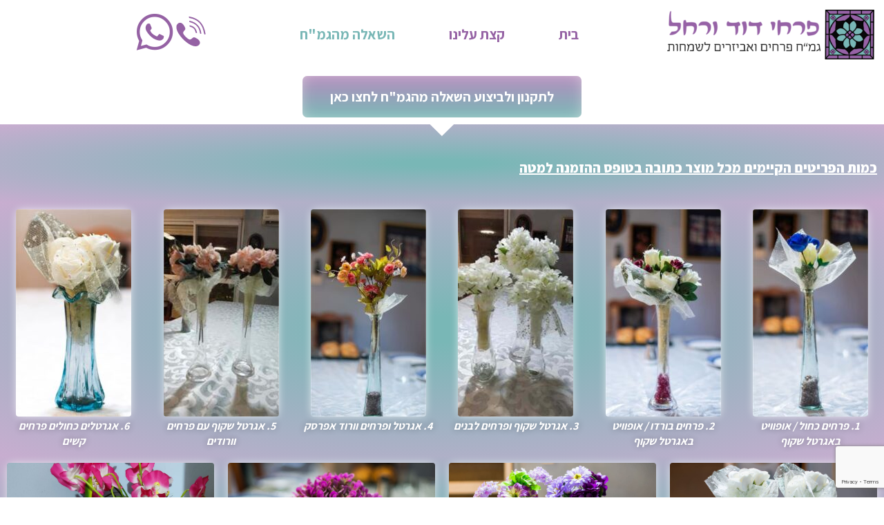

--- FILE ---
content_type: text/html; charset=UTF-8
request_url: https://davidrachel.com/%D7%A6%D7%95%D7%A8-%D7%A7%D7%A9%D7%A8/
body_size: 20492
content:
<!doctype html>
<html dir="rtl" lang="he-IL">
<head>
	<meta charset="UTF-8">
		<meta name="viewport" content="width=device-width, initial-scale=1">
	<link rel="profile" href="https://gmpg.org/xfn/11">
	<meta name='robots' content='index, follow, max-image-preview:large, max-snippet:-1, max-video-preview:-1' />

	<!-- This site is optimized with the Yoast SEO plugin v19.9 - https://yoast.com/wordpress/plugins/seo/ -->
	<title>השאלה מהגמ&quot;ח - פרחי דוד ורחל</title><link rel="preload" as="style" href="https://fonts.googleapis.com/css?family=Roboto%3A100%2C100italic%2C200%2C200italic%2C300%2C300italic%2C400%2C400italic%2C500%2C500italic%2C600%2C600italic%2C700%2C700italic%2C800%2C800italic%2C900%2C900italic%7CRoboto%20Slab%3A100%2C100italic%2C200%2C200italic%2C300%2C300italic%2C400%2C400italic%2C500%2C500italic%2C600%2C600italic%2C700%2C700italic%2C800%2C800italic%2C900%2C900italic%7CAssistant%3A100%2C100italic%2C200%2C200italic%2C300%2C300italic%2C400%2C400italic%2C500%2C500italic%2C600%2C600italic%2C700%2C700italic%2C800%2C800italic%2C900%2C900italic&#038;subset=hebrew&#038;display=swap" /><link rel="stylesheet" href="https://fonts.googleapis.com/css?family=Roboto%3A100%2C100italic%2C200%2C200italic%2C300%2C300italic%2C400%2C400italic%2C500%2C500italic%2C600%2C600italic%2C700%2C700italic%2C800%2C800italic%2C900%2C900italic%7CRoboto%20Slab%3A100%2C100italic%2C200%2C200italic%2C300%2C300italic%2C400%2C400italic%2C500%2C500italic%2C600%2C600italic%2C700%2C700italic%2C800%2C800italic%2C900%2C900italic%7CAssistant%3A100%2C100italic%2C200%2C200italic%2C300%2C300italic%2C400%2C400italic%2C500%2C500italic%2C600%2C600italic%2C700%2C700italic%2C800%2C800italic%2C900%2C900italic&#038;subset=hebrew&#038;display=swap" media="print" onload="this.media='all'" /><noscript><link rel="stylesheet" href="https://fonts.googleapis.com/css?family=Roboto%3A100%2C100italic%2C200%2C200italic%2C300%2C300italic%2C400%2C400italic%2C500%2C500italic%2C600%2C600italic%2C700%2C700italic%2C800%2C800italic%2C900%2C900italic%7CRoboto%20Slab%3A100%2C100italic%2C200%2C200italic%2C300%2C300italic%2C400%2C400italic%2C500%2C500italic%2C600%2C600italic%2C700%2C700italic%2C800%2C800italic%2C900%2C900italic%7CAssistant%3A100%2C100italic%2C200%2C200italic%2C300%2C300italic%2C400%2C400italic%2C500%2C500italic%2C600%2C600italic%2C700%2C700italic%2C800%2C800italic%2C900%2C900italic&#038;subset=hebrew&#038;display=swap" /></noscript>
	<link rel="canonical" href="https://davidrachel.com/צור-קשר/" />
	<meta property="og:locale" content="he_IL" />
	<meta property="og:type" content="article" />
	<meta property="og:title" content="השאלה מהגמ&quot;ח - פרחי דוד ורחל" />
	<meta property="og:description" content="לתקנון ולביצוע השאלה מהגמ&quot;ח לחצו כאן כמות הפריטים הקיימים מכל מוצר כתובה בטופס ההזמנה למטה 1. פרחים כחול / אופוויט באגרטל שקוף 2. פרחים בורדו / אופוויט באגרטל שקוף 3. אגרטל שקוף ופרחים לבנים 4. אגרטל ופרחים וורוד אפרסק 5. אגרטל שקוף עם פרחים וורודים 6. אגרטלים כחולים פרחים קשים 7. אגרטלים כחולים פרחים רכים [&hellip;]" />
	<meta property="og:url" content="https://davidrachel.com/צור-קשר/" />
	<meta property="og:site_name" content="פרחי דוד ורחל" />
	<meta property="article:modified_time" content="2024-08-27T20:43:31+00:00" />
	<meta property="og:image" content="https://davidrachel.com/wp-content/uploads/2022/08/Layer-4-167x300.jpg" />
	<meta name="twitter:card" content="summary_large_image" />
	<meta name="twitter:label1" content="זמן קריאה מוערך" />
	<meta name="twitter:data1" content="10 דקות" />
	<script type="application/ld+json" class="yoast-schema-graph">{"@context":"https://schema.org","@graph":[{"@type":"WebPage","@id":"https://davidrachel.com/%d7%a6%d7%95%d7%a8-%d7%a7%d7%a9%d7%a8/","url":"https://davidrachel.com/%d7%a6%d7%95%d7%a8-%d7%a7%d7%a9%d7%a8/","name":"השאלה מהגמ\"ח - פרחי דוד ורחל","isPartOf":{"@id":"https://davidrachel.com/#website"},"primaryImageOfPage":{"@id":"https://davidrachel.com/%d7%a6%d7%95%d7%a8-%d7%a7%d7%a9%d7%a8/#primaryimage"},"image":{"@id":"https://davidrachel.com/%d7%a6%d7%95%d7%a8-%d7%a7%d7%a9%d7%a8/#primaryimage"},"thumbnailUrl":"https://davidrachel.com/wp-content/uploads/2022/08/Layer-4-167x300.jpg","datePublished":"2022-06-27T07:48:34+00:00","dateModified":"2024-08-27T20:43:31+00:00","breadcrumb":{"@id":"https://davidrachel.com/%d7%a6%d7%95%d7%a8-%d7%a7%d7%a9%d7%a8/#breadcrumb"},"inLanguage":"he-IL","potentialAction":[{"@type":"ReadAction","target":["https://davidrachel.com/%d7%a6%d7%95%d7%a8-%d7%a7%d7%a9%d7%a8/"]}]},{"@type":"ImageObject","inLanguage":"he-IL","@id":"https://davidrachel.com/%d7%a6%d7%95%d7%a8-%d7%a7%d7%a9%d7%a8/#primaryimage","url":"https://davidrachel.com/wp-content/uploads/2022/08/Layer-4.jpg","contentUrl":"https://davidrachel.com/wp-content/uploads/2022/08/Layer-4.jpg","width":500,"height":897},{"@type":"BreadcrumbList","@id":"https://davidrachel.com/%d7%a6%d7%95%d7%a8-%d7%a7%d7%a9%d7%a8/#breadcrumb","itemListElement":[{"@type":"ListItem","position":1,"name":"דף הבית","item":"https://davidrachel.com/"},{"@type":"ListItem","position":2,"name":"השאלה מהגמ&#8221;ח"}]},{"@type":"WebSite","@id":"https://davidrachel.com/#website","url":"https://davidrachel.com/","name":"פרחי דוד ורחל","description":"גמ&quot;ח פרחים ואביזרים לשמחות","potentialAction":[{"@type":"SearchAction","target":{"@type":"EntryPoint","urlTemplate":"https://davidrachel.com/?s={search_term_string}"},"query-input":"required name=search_term_string"}],"inLanguage":"he-IL"}]}</script>
	<!-- / Yoast SEO plugin. -->


<link rel='dns-prefetch' href='//cdn.enable.co.il' />
<link href='https://fonts.gstatic.com' crossorigin rel='preconnect' />
<link rel="alternate" type="application/rss+xml" title="פרחי דוד ורחל &laquo; פיד‏" href="https://davidrachel.com/feed/" />
<link rel="alternate" type="application/rss+xml" title="פרחי דוד ורחל &laquo; פיד תגובות‏" href="https://davidrachel.com/comments/feed/" />
<link rel="alternate" title="oEmbed (JSON)" type="application/json+oembed" href="https://davidrachel.com/wp-json/oembed/1.0/embed?url=https%3A%2F%2Fdavidrachel.com%2F%25d7%25a6%25d7%2595%25d7%25a8-%25d7%25a7%25d7%25a9%25d7%25a8%2F" />
<link rel="alternate" title="oEmbed (XML)" type="text/xml+oembed" href="https://davidrachel.com/wp-json/oembed/1.0/embed?url=https%3A%2F%2Fdavidrachel.com%2F%25d7%25a6%25d7%2595%25d7%25a8-%25d7%25a7%25d7%25a9%25d7%25a8%2F&#038;format=xml" />
<style id='wp-img-auto-sizes-contain-inline-css'>
img:is([sizes=auto i],[sizes^="auto," i]){contain-intrinsic-size:3000px 1500px}
/*# sourceURL=wp-img-auto-sizes-contain-inline-css */
</style>
<style id='wp-emoji-styles-inline-css'>

	img.wp-smiley, img.emoji {
		display: inline !important;
		border: none !important;
		box-shadow: none !important;
		height: 1em !important;
		width: 1em !important;
		margin: 0 0.07em !important;
		vertical-align: -0.1em !important;
		background: none !important;
		padding: 0 !important;
	}
/*# sourceURL=wp-emoji-styles-inline-css */
</style>
<link rel='stylesheet' id='wp-block-library-rtl-css' href='https://davidrachel.com/wp-includes/css/dist/block-library/style-rtl.min.css?ver=6.9' media='all' />
<style id='global-styles-inline-css'>
:root{--wp--preset--aspect-ratio--square: 1;--wp--preset--aspect-ratio--4-3: 4/3;--wp--preset--aspect-ratio--3-4: 3/4;--wp--preset--aspect-ratio--3-2: 3/2;--wp--preset--aspect-ratio--2-3: 2/3;--wp--preset--aspect-ratio--16-9: 16/9;--wp--preset--aspect-ratio--9-16: 9/16;--wp--preset--color--black: #000000;--wp--preset--color--cyan-bluish-gray: #abb8c3;--wp--preset--color--white: #ffffff;--wp--preset--color--pale-pink: #f78da7;--wp--preset--color--vivid-red: #cf2e2e;--wp--preset--color--luminous-vivid-orange: #ff6900;--wp--preset--color--luminous-vivid-amber: #fcb900;--wp--preset--color--light-green-cyan: #7bdcb5;--wp--preset--color--vivid-green-cyan: #00d084;--wp--preset--color--pale-cyan-blue: #8ed1fc;--wp--preset--color--vivid-cyan-blue: #0693e3;--wp--preset--color--vivid-purple: #9b51e0;--wp--preset--gradient--vivid-cyan-blue-to-vivid-purple: linear-gradient(135deg,rgb(6,147,227) 0%,rgb(155,81,224) 100%);--wp--preset--gradient--light-green-cyan-to-vivid-green-cyan: linear-gradient(135deg,rgb(122,220,180) 0%,rgb(0,208,130) 100%);--wp--preset--gradient--luminous-vivid-amber-to-luminous-vivid-orange: linear-gradient(135deg,rgb(252,185,0) 0%,rgb(255,105,0) 100%);--wp--preset--gradient--luminous-vivid-orange-to-vivid-red: linear-gradient(135deg,rgb(255,105,0) 0%,rgb(207,46,46) 100%);--wp--preset--gradient--very-light-gray-to-cyan-bluish-gray: linear-gradient(135deg,rgb(238,238,238) 0%,rgb(169,184,195) 100%);--wp--preset--gradient--cool-to-warm-spectrum: linear-gradient(135deg,rgb(74,234,220) 0%,rgb(151,120,209) 20%,rgb(207,42,186) 40%,rgb(238,44,130) 60%,rgb(251,105,98) 80%,rgb(254,248,76) 100%);--wp--preset--gradient--blush-light-purple: linear-gradient(135deg,rgb(255,206,236) 0%,rgb(152,150,240) 100%);--wp--preset--gradient--blush-bordeaux: linear-gradient(135deg,rgb(254,205,165) 0%,rgb(254,45,45) 50%,rgb(107,0,62) 100%);--wp--preset--gradient--luminous-dusk: linear-gradient(135deg,rgb(255,203,112) 0%,rgb(199,81,192) 50%,rgb(65,88,208) 100%);--wp--preset--gradient--pale-ocean: linear-gradient(135deg,rgb(255,245,203) 0%,rgb(182,227,212) 50%,rgb(51,167,181) 100%);--wp--preset--gradient--electric-grass: linear-gradient(135deg,rgb(202,248,128) 0%,rgb(113,206,126) 100%);--wp--preset--gradient--midnight: linear-gradient(135deg,rgb(2,3,129) 0%,rgb(40,116,252) 100%);--wp--preset--font-size--small: 13px;--wp--preset--font-size--medium: 20px;--wp--preset--font-size--large: 36px;--wp--preset--font-size--x-large: 42px;--wp--preset--spacing--20: 0.44rem;--wp--preset--spacing--30: 0.67rem;--wp--preset--spacing--40: 1rem;--wp--preset--spacing--50: 1.5rem;--wp--preset--spacing--60: 2.25rem;--wp--preset--spacing--70: 3.38rem;--wp--preset--spacing--80: 5.06rem;--wp--preset--shadow--natural: 6px 6px 9px rgba(0, 0, 0, 0.2);--wp--preset--shadow--deep: 12px 12px 50px rgba(0, 0, 0, 0.4);--wp--preset--shadow--sharp: 6px 6px 0px rgba(0, 0, 0, 0.2);--wp--preset--shadow--outlined: 6px 6px 0px -3px rgb(255, 255, 255), 6px 6px rgb(0, 0, 0);--wp--preset--shadow--crisp: 6px 6px 0px rgb(0, 0, 0);}:where(.is-layout-flex){gap: 0.5em;}:where(.is-layout-grid){gap: 0.5em;}body .is-layout-flex{display: flex;}.is-layout-flex{flex-wrap: wrap;align-items: center;}.is-layout-flex > :is(*, div){margin: 0;}body .is-layout-grid{display: grid;}.is-layout-grid > :is(*, div){margin: 0;}:where(.wp-block-columns.is-layout-flex){gap: 2em;}:where(.wp-block-columns.is-layout-grid){gap: 2em;}:where(.wp-block-post-template.is-layout-flex){gap: 1.25em;}:where(.wp-block-post-template.is-layout-grid){gap: 1.25em;}.has-black-color{color: var(--wp--preset--color--black) !important;}.has-cyan-bluish-gray-color{color: var(--wp--preset--color--cyan-bluish-gray) !important;}.has-white-color{color: var(--wp--preset--color--white) !important;}.has-pale-pink-color{color: var(--wp--preset--color--pale-pink) !important;}.has-vivid-red-color{color: var(--wp--preset--color--vivid-red) !important;}.has-luminous-vivid-orange-color{color: var(--wp--preset--color--luminous-vivid-orange) !important;}.has-luminous-vivid-amber-color{color: var(--wp--preset--color--luminous-vivid-amber) !important;}.has-light-green-cyan-color{color: var(--wp--preset--color--light-green-cyan) !important;}.has-vivid-green-cyan-color{color: var(--wp--preset--color--vivid-green-cyan) !important;}.has-pale-cyan-blue-color{color: var(--wp--preset--color--pale-cyan-blue) !important;}.has-vivid-cyan-blue-color{color: var(--wp--preset--color--vivid-cyan-blue) !important;}.has-vivid-purple-color{color: var(--wp--preset--color--vivid-purple) !important;}.has-black-background-color{background-color: var(--wp--preset--color--black) !important;}.has-cyan-bluish-gray-background-color{background-color: var(--wp--preset--color--cyan-bluish-gray) !important;}.has-white-background-color{background-color: var(--wp--preset--color--white) !important;}.has-pale-pink-background-color{background-color: var(--wp--preset--color--pale-pink) !important;}.has-vivid-red-background-color{background-color: var(--wp--preset--color--vivid-red) !important;}.has-luminous-vivid-orange-background-color{background-color: var(--wp--preset--color--luminous-vivid-orange) !important;}.has-luminous-vivid-amber-background-color{background-color: var(--wp--preset--color--luminous-vivid-amber) !important;}.has-light-green-cyan-background-color{background-color: var(--wp--preset--color--light-green-cyan) !important;}.has-vivid-green-cyan-background-color{background-color: var(--wp--preset--color--vivid-green-cyan) !important;}.has-pale-cyan-blue-background-color{background-color: var(--wp--preset--color--pale-cyan-blue) !important;}.has-vivid-cyan-blue-background-color{background-color: var(--wp--preset--color--vivid-cyan-blue) !important;}.has-vivid-purple-background-color{background-color: var(--wp--preset--color--vivid-purple) !important;}.has-black-border-color{border-color: var(--wp--preset--color--black) !important;}.has-cyan-bluish-gray-border-color{border-color: var(--wp--preset--color--cyan-bluish-gray) !important;}.has-white-border-color{border-color: var(--wp--preset--color--white) !important;}.has-pale-pink-border-color{border-color: var(--wp--preset--color--pale-pink) !important;}.has-vivid-red-border-color{border-color: var(--wp--preset--color--vivid-red) !important;}.has-luminous-vivid-orange-border-color{border-color: var(--wp--preset--color--luminous-vivid-orange) !important;}.has-luminous-vivid-amber-border-color{border-color: var(--wp--preset--color--luminous-vivid-amber) !important;}.has-light-green-cyan-border-color{border-color: var(--wp--preset--color--light-green-cyan) !important;}.has-vivid-green-cyan-border-color{border-color: var(--wp--preset--color--vivid-green-cyan) !important;}.has-pale-cyan-blue-border-color{border-color: var(--wp--preset--color--pale-cyan-blue) !important;}.has-vivid-cyan-blue-border-color{border-color: var(--wp--preset--color--vivid-cyan-blue) !important;}.has-vivid-purple-border-color{border-color: var(--wp--preset--color--vivid-purple) !important;}.has-vivid-cyan-blue-to-vivid-purple-gradient-background{background: var(--wp--preset--gradient--vivid-cyan-blue-to-vivid-purple) !important;}.has-light-green-cyan-to-vivid-green-cyan-gradient-background{background: var(--wp--preset--gradient--light-green-cyan-to-vivid-green-cyan) !important;}.has-luminous-vivid-amber-to-luminous-vivid-orange-gradient-background{background: var(--wp--preset--gradient--luminous-vivid-amber-to-luminous-vivid-orange) !important;}.has-luminous-vivid-orange-to-vivid-red-gradient-background{background: var(--wp--preset--gradient--luminous-vivid-orange-to-vivid-red) !important;}.has-very-light-gray-to-cyan-bluish-gray-gradient-background{background: var(--wp--preset--gradient--very-light-gray-to-cyan-bluish-gray) !important;}.has-cool-to-warm-spectrum-gradient-background{background: var(--wp--preset--gradient--cool-to-warm-spectrum) !important;}.has-blush-light-purple-gradient-background{background: var(--wp--preset--gradient--blush-light-purple) !important;}.has-blush-bordeaux-gradient-background{background: var(--wp--preset--gradient--blush-bordeaux) !important;}.has-luminous-dusk-gradient-background{background: var(--wp--preset--gradient--luminous-dusk) !important;}.has-pale-ocean-gradient-background{background: var(--wp--preset--gradient--pale-ocean) !important;}.has-electric-grass-gradient-background{background: var(--wp--preset--gradient--electric-grass) !important;}.has-midnight-gradient-background{background: var(--wp--preset--gradient--midnight) !important;}.has-small-font-size{font-size: var(--wp--preset--font-size--small) !important;}.has-medium-font-size{font-size: var(--wp--preset--font-size--medium) !important;}.has-large-font-size{font-size: var(--wp--preset--font-size--large) !important;}.has-x-large-font-size{font-size: var(--wp--preset--font-size--x-large) !important;}
/*# sourceURL=global-styles-inline-css */
</style>

<style id='classic-theme-styles-inline-css'>
/*! This file is auto-generated */
.wp-block-button__link{color:#fff;background-color:#32373c;border-radius:9999px;box-shadow:none;text-decoration:none;padding:calc(.667em + 2px) calc(1.333em + 2px);font-size:1.125em}.wp-block-file__button{background:#32373c;color:#fff;text-decoration:none}
/*# sourceURL=/wp-includes/css/classic-themes.min.css */
</style>
<link rel='stylesheet' id='hello-elementor-css' href='https://davidrachel.com/wp-content/themes/hello-elementor/style.min.css?ver=2.6.1' media='all' />
<link rel='stylesheet' id='hello-elementor-theme-style-css' href='https://davidrachel.com/wp-content/themes/hello-elementor/theme.min.css?ver=2.6.1' media='all' />
<link rel='stylesheet' id='elementor-frontend-css' href='https://davidrachel.com/wp-content/plugins/elementor/assets/css/frontend-lite-rtl.min.css?ver=3.6.8' media='all' />
<link rel='stylesheet' id='elementor-post-4-css' href='https://davidrachel.com/wp-content/uploads/elementor/css/post-4.css?ver=1671479883' media='all' />
<link rel='stylesheet' id='elementor-icons-css' href='https://davidrachel.com/wp-content/plugins/elementor/assets/lib/eicons/css/elementor-icons.min.css?ver=5.15.0' media='all' />
<link rel='stylesheet' id='elementor-pro-css' href='https://davidrachel.com/wp-content/plugins/elementor-pro/assets/css/frontend-lite-rtl.min.css?ver=3.7.2' media='all' />
<link rel='stylesheet' id='elementor-global-css' href='https://davidrachel.com/wp-content/uploads/elementor/css/global.css?ver=1724786161' media='all' />
<link rel='stylesheet' id='elementor-post-34-css' href='https://davidrachel.com/wp-content/uploads/elementor/css/post-34.css?ver=1724836482' media='all' />
<link rel='stylesheet' id='elementor-post-51-css' href='https://davidrachel.com/wp-content/uploads/elementor/css/post-51.css?ver=1687157684' media='all' />
<link rel='stylesheet' id='elementor-post-320-css' href='https://davidrachel.com/wp-content/uploads/elementor/css/post-320.css?ver=1724786272' media='all' />

<link rel='stylesheet' id='elementor-icons-shared-0-css' href='https://davidrachel.com/wp-content/plugins/elementor/assets/lib/font-awesome/css/fontawesome.min.css?ver=5.15.3' media='all' />
<link rel='stylesheet' id='elementor-icons-fa-solid-css' href='https://davidrachel.com/wp-content/plugins/elementor/assets/lib/font-awesome/css/solid.min.css?ver=5.15.3' media='all' />
<link rel='stylesheet' id='elementor-icons-fa-brands-css' href='https://davidrachel.com/wp-content/plugins/elementor/assets/lib/font-awesome/css/brands.min.css?ver=5.15.3' media='all' />
<script src="https://davidrachel.com/wp-includes/js/jquery/jquery.min.js?ver=3.7.1" id="jquery-core-js"></script>
<script src="https://davidrachel.com/wp-includes/js/jquery/jquery-migrate.min.js?ver=3.4.1" id="jquery-migrate-js"></script>
<link rel="https://api.w.org/" href="https://davidrachel.com/wp-json/" /><link rel="alternate" title="JSON" type="application/json" href="https://davidrachel.com/wp-json/wp/v2/pages/34" /><link rel="EditURI" type="application/rsd+xml" title="RSD" href="https://davidrachel.com/xmlrpc.php?rsd" />
<meta name="generator" content="WordPress 6.9" />
<link rel='shortlink' href='https://davidrachel.com/?p=34' />
<link rel="icon" href="https://davidrachel.com/wp-content/uploads/2022/06/Asset-1@300x-150x150.png" sizes="32x32" />
<link rel="icon" href="https://davidrachel.com/wp-content/uploads/2022/06/Asset-1@300x.png" sizes="192x192" />
<link rel="apple-touch-icon" href="https://davidrachel.com/wp-content/uploads/2022/06/Asset-1@300x.png" />
<meta name="msapplication-TileImage" content="https://davidrachel.com/wp-content/uploads/2022/06/Asset-1@300x.png" />
<link rel='stylesheet' id='e-animations-css' href='https://davidrachel.com/wp-content/plugins/elementor/assets/lib/animations/animations.min.css?ver=3.6.8' media='all' />
</head>
<body class="rtl wp-singular page-template page-template-elementor_header_footer page page-id-34 wp-theme-hello-elementor elementor-default elementor-template-full-width elementor-kit-4 elementor-page elementor-page-34">


<a class="skip-link screen-reader-text" href="#content">
	דלג לתוכן</a>

		<div data-elementor-type="header" data-elementor-id="51" class="elementor elementor-51 elementor-location-header">
						<div class="elementor-element elementor-element-857836b elementor-hidden-desktop elementor-hidden-mobile e-container--row e-container" data-id="857836b" data-element_type="container" data-settings="{&quot;sticky&quot;:&quot;top&quot;,&quot;background_background&quot;:&quot;classic&quot;,&quot;sticky_on&quot;:[&quot;desktop&quot;,&quot;tablet&quot;,&quot;mobile&quot;],&quot;sticky_offset&quot;:0,&quot;sticky_effects_offset&quot;:0}">		<div class="elementor-element elementor-element-377d976 e-container--column e-container" data-id="377d976" data-element_type="container">				<div class="elementor-element elementor-element-152edd8 elementor-widget__width-initial elementor-hidden-desktop elementor-hidden-mobile elementor-widget-tablet__width-initial elementor-widget elementor-widget-image" data-id="152edd8" data-element_type="widget" data-widget_type="image.default">
				<div class="elementor-widget-container">
			<style>/*! elementor - v3.6.8 - 27-07-2022 */
.elementor-widget-image{text-align:center}.elementor-widget-image a{display:inline-block}.elementor-widget-image a img[src$=".svg"]{width:48px}.elementor-widget-image img{vertical-align:middle;display:inline-block}</style>													<a href="https://davidrachel.com/?page_id=31">
							<img src="https://davidrachel.com/wp-content/uploads/elementor/thumbs/Asset-2-2-pqxdkxz817auj5hx3l1nfoag3e58piudxxugdrgsle.png" title="Asset 2" alt="Asset 2" />								</a>
															</div>
				</div>
		</div><div class="elementor-element elementor-element-05fb3b6 e-container--column e-container" data-id="05fb3b6" data-element_type="container">				<div class="elementor-element elementor-element-11cc348 elementor-nav-menu--dropdown-mobile elementor-nav-menu__text-align-center elementor-nav-menu__align-center elementor-widget-tablet__width-initial elementor-nav-menu--toggle elementor-nav-menu--burger elementor-widget elementor-widget-nav-menu" data-id="11cc348" data-element_type="widget" data-settings="{&quot;layout&quot;:&quot;horizontal&quot;,&quot;submenu_icon&quot;:{&quot;value&quot;:&quot;&lt;i class=\&quot;fas fa-caret-down\&quot;&gt;&lt;\/i&gt;&quot;,&quot;library&quot;:&quot;fa-solid&quot;},&quot;toggle&quot;:&quot;burger&quot;}" data-widget_type="nav-menu.default">
				<div class="elementor-widget-container">
			<link rel="stylesheet" href="https://davidrachel.com/wp-content/plugins/elementor-pro/assets/css/widget-nav-menu-rtl.min.css">			<nav migration_allowed="1" migrated="0" role="navigation" class="elementor-nav-menu--main elementor-nav-menu__container elementor-nav-menu--layout-horizontal e--pointer-text e--animation-grow">
				<ul id="menu-1-11cc348" class="elementor-nav-menu"><li class="menu-item menu-item-type-post_type menu-item-object-page menu-item-home menu-item-50"><a href="https://davidrachel.com/" class="elementor-item">בית</a></li>
<li class="menu-item menu-item-type-post_type menu-item-object-page menu-item-1097"><a href="https://davidrachel.com/%d7%a7%d7%a6%d7%aa-%d7%a2%d7%9c%d7%99%d7%a0%d7%95/" class="elementor-item">קצת עלינו</a></li>
<li class="menu-item menu-item-type-post_type menu-item-object-page current-menu-item page_item page-item-34 current_page_item menu-item-47"><a href="https://davidrachel.com/%d7%a6%d7%95%d7%a8-%d7%a7%d7%a9%d7%a8/" aria-current="page" class="elementor-item elementor-item-active">השאלה מהגמ&quot;ח</a></li>
</ul>			</nav>
					<div class="elementor-menu-toggle" role="button" tabindex="0" aria-label="כפתור פתיחת תפריט" aria-expanded="false">
			<i aria-hidden="true" role="presentation" class="elementor-menu-toggle__icon--open eicon-menu-bar"></i><i aria-hidden="true" role="presentation" class="elementor-menu-toggle__icon--close eicon-close"></i>			<span class="elementor-screen-only">תפריט</span>
		</div>
			<nav class="elementor-nav-menu--dropdown elementor-nav-menu__container" role="navigation" aria-hidden="true">
				<ul id="menu-2-11cc348" class="elementor-nav-menu"><li class="menu-item menu-item-type-post_type menu-item-object-page menu-item-home menu-item-50"><a href="https://davidrachel.com/" class="elementor-item" tabindex="-1">בית</a></li>
<li class="menu-item menu-item-type-post_type menu-item-object-page menu-item-1097"><a href="https://davidrachel.com/%d7%a7%d7%a6%d7%aa-%d7%a2%d7%9c%d7%99%d7%a0%d7%95/" class="elementor-item" tabindex="-1">קצת עלינו</a></li>
<li class="menu-item menu-item-type-post_type menu-item-object-page current-menu-item page_item page-item-34 current_page_item menu-item-47"><a href="https://davidrachel.com/%d7%a6%d7%95%d7%a8-%d7%a7%d7%a9%d7%a8/" aria-current="page" class="elementor-item elementor-item-active" tabindex="-1">השאלה מהגמ&quot;ח</a></li>
</ul>			</nav>
				</div>
				</div>
		</div><div class="elementor-element elementor-element-15c1a64 e-container--column e-container" data-id="15c1a64" data-element_type="container">				<div class="elementor-element elementor-element-f60b95c elementor-widget-tablet__width-initial elementor-view-default elementor-widget elementor-widget-icon" data-id="f60b95c" data-element_type="widget" data-widget_type="icon.default">
				<div class="elementor-widget-container">
					<div class="elementor-icon-wrapper">
			<a class="elementor-icon elementor-animation-pulse-shrink" href="tel:054-6707504" target="_blank">
			<i aria-hidden="true" class="fas fa-phone-alt"></i>			</a>
		</div>
				</div>
				</div>
				<div class="elementor-element elementor-element-ea59a0d elementor-widget-tablet__width-initial elementor-widget elementor-widget-heading" data-id="ea59a0d" data-element_type="widget" data-widget_type="heading.default">
				<div class="elementor-widget-container">
			<style>/*! elementor - v3.6.8 - 27-07-2022 */
.elementor-heading-title{padding:0;margin:0;line-height:1}.elementor-widget-heading .elementor-heading-title[class*=elementor-size-]>a{color:inherit;font-size:inherit;line-height:inherit}.elementor-widget-heading .elementor-heading-title.elementor-size-small{font-size:15px}.elementor-widget-heading .elementor-heading-title.elementor-size-medium{font-size:19px}.elementor-widget-heading .elementor-heading-title.elementor-size-large{font-size:29px}.elementor-widget-heading .elementor-heading-title.elementor-size-xl{font-size:39px}.elementor-widget-heading .elementor-heading-title.elementor-size-xxl{font-size:59px}</style><h2 class="elementor-heading-title elementor-size-default"><a href="tel:054-6707504" target="_blank">054-6707504</a></h2>		</div>
				</div>
		</div></div><div class="elementor-element elementor-element-f9021ed e-container--row e-container" data-id="f9021ed" data-element_type="container" data-settings="{&quot;background_background&quot;:&quot;classic&quot;,&quot;background_motion_fx_opacity_effect&quot;:&quot;yes&quot;,&quot;sticky&quot;:&quot;top&quot;,&quot;background_motion_fx_motion_fx_scrolling&quot;:&quot;yes&quot;,&quot;background_motion_fx_opacity_level&quot;:{&quot;unit&quot;:&quot;px&quot;,&quot;size&quot;:1,&quot;sizes&quot;:[]},&quot;background_motion_fx_opacity_range&quot;:{&quot;unit&quot;:&quot;%&quot;,&quot;size&quot;:&quot;&quot;,&quot;sizes&quot;:{&quot;start&quot;:0,&quot;end&quot;:100}},&quot;sticky_on&quot;:[&quot;desktop&quot;,&quot;tablet&quot;],&quot;background_motion_fx_opacity_direction&quot;:&quot;out-in&quot;,&quot;background_motion_fx_devices&quot;:[&quot;desktop&quot;,&quot;tablet&quot;,&quot;mobile&quot;],&quot;sticky_offset&quot;:0,&quot;sticky_effects_offset&quot;:0}">		<div class="elementor-element elementor-element-9df6d89 e-container--column e-container" data-id="9df6d89" data-element_type="container">				<div class="elementor-element elementor-element-6ac8321 elementor-widget__width-initial elementor-hidden-tablet elementor-widget elementor-widget-image" data-id="6ac8321" data-element_type="widget" data-widget_type="image.default">
				<div class="elementor-widget-container">
																<a href="https://davidrachel.com/?page_id=31">
							<img width="300" height="72" src="https://davidrachel.com/wp-content/uploads/2022/06/Asset-2-2-300x72.png" class="attachment-medium size-medium" alt="" srcset="https://davidrachel.com/wp-content/uploads/2022/06/Asset-2-2-300x72.png 300w, https://davidrachel.com/wp-content/uploads/2022/06/Asset-2-2-1024x246.png 1024w, https://davidrachel.com/wp-content/uploads/2022/06/Asset-2-2-768x185.png 768w, https://davidrachel.com/wp-content/uploads/2022/06/Asset-2-2.png 1488w" sizes="(max-width: 300px) 100vw, 300px" />								</a>
															</div>
				</div>
		</div><div class="elementor-element elementor-element-4e5f7d7 e-container--column e-container" data-id="4e5f7d7" data-element_type="container">				<div class="elementor-element elementor-element-80f1554 elementor-nav-menu__align-center elementor-nav-menu--stretch elementor-widget-tablet__width-initial elementor-hidden-tablet elementor-nav-menu--dropdown-tablet elementor-nav-menu__text-align-aside elementor-nav-menu--toggle elementor-nav-menu--burger elementor-widget elementor-widget-nav-menu" data-id="80f1554" data-element_type="widget" data-settings="{&quot;full_width&quot;:&quot;stretch&quot;,&quot;toggle_icon_hover_animation&quot;:&quot;grow&quot;,&quot;layout&quot;:&quot;horizontal&quot;,&quot;submenu_icon&quot;:{&quot;value&quot;:&quot;&lt;i class=\&quot;fas fa-caret-down\&quot;&gt;&lt;\/i&gt;&quot;,&quot;library&quot;:&quot;fa-solid&quot;},&quot;toggle&quot;:&quot;burger&quot;}" data-widget_type="nav-menu.default">
				<div class="elementor-widget-container">
						<nav migration_allowed="1" migrated="0" role="navigation" class="elementor-nav-menu--main elementor-nav-menu__container elementor-nav-menu--layout-horizontal e--pointer-text e--animation-grow">
				<ul id="menu-1-80f1554" class="elementor-nav-menu"><li class="menu-item menu-item-type-post_type menu-item-object-page menu-item-home menu-item-50"><a href="https://davidrachel.com/" class="elementor-item">בית</a></li>
<li class="menu-item menu-item-type-post_type menu-item-object-page menu-item-1097"><a href="https://davidrachel.com/%d7%a7%d7%a6%d7%aa-%d7%a2%d7%9c%d7%99%d7%a0%d7%95/" class="elementor-item">קצת עלינו</a></li>
<li class="menu-item menu-item-type-post_type menu-item-object-page current-menu-item page_item page-item-34 current_page_item menu-item-47"><a href="https://davidrachel.com/%d7%a6%d7%95%d7%a8-%d7%a7%d7%a9%d7%a8/" aria-current="page" class="elementor-item elementor-item-active">השאלה מהגמ&quot;ח</a></li>
</ul>			</nav>
					<div class="elementor-menu-toggle" role="button" tabindex="0" aria-label="כפתור פתיחת תפריט" aria-expanded="false">
			<i aria-hidden="true" role="presentation" class="elementor-menu-toggle__icon--open elementor-animation-grow eicon-menu-bar"></i><i aria-hidden="true" role="presentation" class="elementor-menu-toggle__icon--close elementor-animation-grow eicon-close"></i>			<span class="elementor-screen-only">תפריט</span>
		</div>
			<nav class="elementor-nav-menu--dropdown elementor-nav-menu__container" role="navigation" aria-hidden="true">
				<ul id="menu-2-80f1554" class="elementor-nav-menu"><li class="menu-item menu-item-type-post_type menu-item-object-page menu-item-home menu-item-50"><a href="https://davidrachel.com/" class="elementor-item" tabindex="-1">בית</a></li>
<li class="menu-item menu-item-type-post_type menu-item-object-page menu-item-1097"><a href="https://davidrachel.com/%d7%a7%d7%a6%d7%aa-%d7%a2%d7%9c%d7%99%d7%a0%d7%95/" class="elementor-item" tabindex="-1">קצת עלינו</a></li>
<li class="menu-item menu-item-type-post_type menu-item-object-page current-menu-item page_item page-item-34 current_page_item menu-item-47"><a href="https://davidrachel.com/%d7%a6%d7%95%d7%a8-%d7%a7%d7%a9%d7%a8/" aria-current="page" class="elementor-item elementor-item-active" tabindex="-1">השאלה מהגמ&quot;ח</a></li>
</ul>			</nav>
				</div>
				</div>
				<div class="elementor-element elementor-element-9a2946d elementor-hidden-desktop elementor-hidden-tablet elementor-widget-tablet__width-initial elementor-widget-mobile__width-initial elementor-view-default elementor-widget elementor-widget-icon" data-id="9a2946d" data-element_type="widget" data-widget_type="icon.default">
				<div class="elementor-widget-container">
					<div class="elementor-icon-wrapper">
			<a class="elementor-icon elementor-animation-pulse-grow" href="https://api.whatsapp.com/send?phone=0546707504" target="_blank">
			<i aria-hidden="true" class="fab fa-whatsapp"></i>			</a>
		</div>
				</div>
				</div>
		</div><div class="elementor-element elementor-element-e9f786f elementor-hidden-tablet elementor-hidden-mobile e-container--row e-container" data-id="e9f786f" data-element_type="container">				<div class="elementor-element elementor-element-4493af0 elementor-widget-mobile__width-initial elementor-hidden-tablet elementor-hidden-mobile elementor-hidden-desktop elementor-view-default elementor-widget elementor-widget-icon" data-id="4493af0" data-element_type="widget" data-widget_type="icon.default">
				<div class="elementor-widget-container">
					<div class="elementor-icon-wrapper">
			<a class="elementor-icon elementor-animation-pulse" href="tel:0546707504" target="_blank">
			<svg xmlns="http://www.w3.org/2000/svg" id="Layer_1" data-name="Layer 1" viewBox="0 0 49.74 50.69"><defs><style>.cls-1{fill:#79b7b6;}</style></defs><g id="Layer_2" data-name="Layer 2"><g id="OBJECTS"><path class="cls-1" d="M16.06,34.59c1.36,1.36,4.1,3.93,6,4.39s3.26-.58,4.72-1.84a4.81,4.81,0,0,1,3-1.75c1.93-.35,7.37,3.26,8.67,4.81,4,4.7.41,10-5,10.42-6.62.55-15.46-5.48-21.69-11.71S-.52,23.84,0,17.21c.44-5.36,5.71-8.91,10.41-5,1.59,1.36,5.2,6.79,4.86,8.72a4.83,4.83,0,0,1-1.76,3c-1.25,1.46-2.3,2.84-1.84,4.71S14.71,33.23,16.06,34.59Z" transform="translate(0.03 0.03)"></path><path class="cls-1" d="M34,28.06a1.67,1.67,0,0,1-1.31-1.29,11.63,11.63,0,0,0-9.14-9.38,1.66,1.66,0,0,1-1.24-1.5.94.94,0,0,1,.94-.94.93.93,0,0,1,.29.05A15,15,0,0,1,35.12,26.88.93.93,0,0,1,34.5,28a1.22,1.22,0,0,1-.38,0Z" transform="translate(0.03 0.03)"></path><path class="cls-1" d="M41.43,29.37A1.64,1.64,0,0,1,40.12,28c-1.23-9.8-7.12-16.15-17-18.36a1.64,1.64,0,0,1-1.25-1.5.94.94,0,0,1,.92-1l.21,0c11.2,2.5,18.13,10,19.51,21.08a.93.93,0,0,1-.73,1.09.74.74,0,0,1-.33,0Z" transform="translate(0.03 0.03)"></path><path class="cls-1" d="M48.57,30.49a1.68,1.68,0,0,1-1.31-1.32c-2.69-16-10.09-24-24.73-26.69A1.66,1.66,0,0,1,21.24,1a.92.92,0,0,1,.82-1,.77.77,0,0,1,.34,0c16,3,24.36,12,27.28,29.34A.94.94,0,0,1,49,30.48a1.3,1.3,0,0,1-.34,0Z" transform="translate(0.03 0.03)"></path></g></g></svg>			</a>
		</div>
				</div>
				</div>
				<div class="elementor-element elementor-element-a620dfa elementor-hidden-tablet elementor-hidden-mobile elementor-view-default elementor-widget elementor-widget-global elementor-global-3003 elementor-widget-icon" data-id="a620dfa" data-element_type="widget" data-widget_type="icon.default">
				<div class="elementor-widget-container">
					<div class="elementor-icon-wrapper">
			<a class="elementor-icon elementor-animation-wobble-skew" href="tel:0546707504" target="_blank">
			<svg xmlns="http://www.w3.org/2000/svg" viewBox="0 0 49.7 50.65"><defs><style>.cls-1{fill:#9562a4;}</style></defs><g id="Layer_2" data-name="Layer 2"><g id="OBJECTS"><path class="cls-1" d="M16.06,34.59c1.36,1.36,4.1,3.93,6,4.39s3.26-.58,4.72-1.84a4.78,4.78,0,0,1,3-1.75c1.93-.35,7.37,3.26,8.67,4.81,4,4.7.41,10-5,10.42-6.62.55-15.46-5.48-21.69-11.71S-.52,23.84,0,17.21c.44-5.36,5.71-8.91,10.41-5C12,13.57,15.61,19,15.27,20.93a4.81,4.81,0,0,1-1.76,3c-1.25,1.46-2.3,2.84-1.84,4.71S14.71,33.23,16.06,34.59Z"></path><path class="cls-1" d="M34,28.06a1.67,1.67,0,0,1-1.31-1.29,11.64,11.64,0,0,0-9.14-9.38,1.66,1.66,0,0,1-1.24-1.5A.94.94,0,0,1,23.54,15,15,15,0,0,1,35.12,26.88a.93.93,0,0,1-1,1.19Z"></path><path class="cls-1" d="M41.43,29.37A1.64,1.64,0,0,1,40.12,28c-1.23-9.8-7.12-16.15-17-18.36a1.65,1.65,0,0,1-1.25-1.5A.94.94,0,0,1,23,7.2c11.2,2.5,18.13,10,19.51,21.08a.93.93,0,0,1-1.06,1.1Z"></path><path class="cls-1" d="M48.57,30.49a1.67,1.67,0,0,1-1.31-1.32c-2.69-16-10.09-24-24.73-26.69A1.67,1.67,0,0,1,21.24,1,.93.93,0,0,1,22.4,0C38.35,3,46.76,12,49.68,29.34a.93.93,0,0,1-1,1.16Z"></path></g></g></svg>			</a>
		</div>
				</div>
				</div>
				<div class="elementor-element elementor-element-528ef66 elementor-widget-mobile__width-initial elementor-hidden-tablet elementor-hidden-mobile elementor-widget-tablet__width-initial elementor-view-default elementor-widget elementor-widget-icon" data-id="528ef66" data-element_type="widget" data-widget_type="icon.default">
				<div class="elementor-widget-container">
					<div class="elementor-icon-wrapper">
			<a class="elementor-icon elementor-animation-shrink" href="https://api.whatsapp.com/send?phone=0546707504" target="_blank">
			<i aria-hidden="true" class="fab fa-whatsapp"></i>			</a>
		</div>
				</div>
				</div>
		</div><div class="elementor-element elementor-element-aa85957 elementor-hidden-desktop elementor-hidden-mobile e-container--column e-container" data-id="aa85957" data-element_type="container">		</div></div>				</div>
				<div data-elementor-type="wp-page" data-elementor-id="34" class="elementor elementor-34">
									<section class="elementor-section elementor-top-section elementor-element elementor-element-ec9926e elementor-section-full_width elementor-section-height-default elementor-section-height-default" data-id="ec9926e" data-element_type="section">
						<div class="elementor-container elementor-column-gap-default">
					<div class="elementor-column elementor-col-100 elementor-top-column elementor-element elementor-element-4a1a881" data-id="4a1a881" data-element_type="column">
			<div class="elementor-widget-wrap elementor-element-populated">
								<div class="elementor-element elementor-element-f1d4a31 elementor-align-center elementor-widget elementor-widget-button" data-id="f1d4a31" data-element_type="widget" data-widget_type="button.default">
				<div class="elementor-widget-container">
					<div class="elementor-button-wrapper">
			<a href="#tofes" class="elementor-button-link elementor-button elementor-size-lg elementor-animation-grow" role="button">
						<span class="elementor-button-content-wrapper">
						<span class="elementor-button-text">לתקנון ולביצוע השאלה מהגמ"ח לחצו כאן</span>
		</span>
					</a>
		</div>
				</div>
				</div>
					</div>
		</div>
							</div>
		</section>
				<section class="elementor-section elementor-top-section elementor-element elementor-element-22181ee elementor-section-full_width elementor-section-height-min-height elementor-section-height-default elementor-section-items-middle" data-id="22181ee" data-element_type="section" data-settings="{&quot;background_background&quot;:&quot;gradient&quot;,&quot;shape_divider_top&quot;:&quot;arrow&quot;}">
					<div class="elementor-shape elementor-shape-top" data-negative="false">
			<svg xmlns="http://www.w3.org/2000/svg" viewBox="0 0 700 10" preserveAspectRatio="none">
	<path class="elementor-shape-fill" d="M350,10L340,0h20L350,10z"/>
</svg>		</div>
					<div class="elementor-container elementor-column-gap-default">
					<div class="elementor-column elementor-col-100 elementor-top-column elementor-element elementor-element-f4bdeb6" data-id="f4bdeb6" data-element_type="column">
			<div class="elementor-widget-wrap elementor-element-populated">
								<div class="elementor-element elementor-element-63023bc elementor-widget elementor-widget-spacer" data-id="63023bc" data-element_type="widget" data-widget_type="spacer.default">
				<div class="elementor-widget-container">
			<style>/*! elementor - v3.6.8 - 27-07-2022 */
.e-container.e-container--row .elementor-spacer-inner{width:var(--spacer-size)}.e-container.e-container--column .elementor-spacer-inner,.elementor-column .elementor-spacer-inner{height:var(--spacer-size)}</style>		<div class="elementor-spacer">
			<div class="elementor-spacer-inner"></div>
		</div>
				</div>
				</div>
				<div class="elementor-element elementor-element-dc6b5fd elementor-widget elementor-widget-heading" data-id="dc6b5fd" data-element_type="widget" data-widget_type="heading.default">
				<div class="elementor-widget-container">
			<h2 class="elementor-heading-title elementor-size-default">כמות הפריטים הקיימים מכל מוצר כתובה בטופס ההזמנה למטה</h2>		</div>
				</div>
				<div class="elementor-element elementor-element-f3a664f elementor-widget elementor-widget-spacer" data-id="f3a664f" data-element_type="widget" data-widget_type="spacer.default">
				<div class="elementor-widget-container">
					<div class="elementor-spacer">
			<div class="elementor-spacer-inner"></div>
		</div>
				</div>
				</div>
					</div>
		</div>
							</div>
		</section>
				<section class="elementor-section elementor-top-section elementor-element elementor-element-2ad6293 elementor-section-full_width elementor-section-height-default elementor-section-height-default" data-id="2ad6293" data-element_type="section" data-settings="{&quot;background_background&quot;:&quot;gradient&quot;}">
						<div class="elementor-container elementor-column-gap-default">
					<div class="elementor-column elementor-col-16 elementor-top-column elementor-element elementor-element-405be6c" data-id="405be6c" data-element_type="column">
			<div class="elementor-widget-wrap elementor-element-populated">
								<div class="elementor-element elementor-element-9218125 elementor-widget elementor-widget-image" data-id="9218125" data-element_type="widget" data-widget_type="image.default">
				<div class="elementor-widget-container">
												<figure class="wp-caption">
											<a href="https://davidrachel.com/wp-content/uploads/2022/08/Layer-4.jpg" data-elementor-open-lightbox="yes" e-action-hash="#elementor-action%3Aaction%3Dlightbox%26settings%3DeyJpZCI6MTQzNSwidXJsIjoiaHR0cHM6XC9cL2RhdmlkcmFjaGVsLmNvbVwvd3AtY29udGVudFwvdXBsb2Fkc1wvMjAyMlwvMDhcL0xheWVyLTQuanBnIn0%3D">
							<img fetchpriority="high" decoding="async" width="167" height="300" src="https://davidrachel.com/wp-content/uploads/2022/08/Layer-4-167x300.jpg" class="elementor-animation-shrink attachment-medium size-medium" alt="" srcset="https://davidrachel.com/wp-content/uploads/2022/08/Layer-4-167x300.jpg 167w, https://davidrachel.com/wp-content/uploads/2022/08/Layer-4.jpg 500w" sizes="(max-width: 167px) 100vw, 167px" />								</a>
											<figcaption class="widget-image-caption wp-caption-text">1. פרחים כחול / אופוויט באגרטל שקוף</figcaption>
										</figure>
									</div>
				</div>
					</div>
		</div>
				<div class="elementor-column elementor-col-16 elementor-top-column elementor-element elementor-element-218487b" data-id="218487b" data-element_type="column">
			<div class="elementor-widget-wrap elementor-element-populated">
								<div class="elementor-element elementor-element-7a36fc3 elementor-widget elementor-widget-image" data-id="7a36fc3" data-element_type="widget" data-widget_type="image.default">
				<div class="elementor-widget-container">
												<figure class="wp-caption">
											<a href="https://davidrachel.com/wp-content/uploads/2022/08/Layer-3.jpg" data-elementor-open-lightbox="yes" e-action-hash="#elementor-action%3Aaction%3Dlightbox%26settings%3DeyJpZCI6MTQzNCwidXJsIjoiaHR0cHM6XC9cL2RhdmlkcmFjaGVsLmNvbVwvd3AtY29udGVudFwvdXBsb2Fkc1wvMjAyMlwvMDhcL0xheWVyLTMuanBnIn0%3D">
							<img decoding="async" width="167" height="300" src="https://davidrachel.com/wp-content/uploads/2022/08/Layer-3-167x300.jpg" class="elementor-animation-shrink attachment-medium size-medium" alt="" srcset="https://davidrachel.com/wp-content/uploads/2022/08/Layer-3-167x300.jpg 167w, https://davidrachel.com/wp-content/uploads/2022/08/Layer-3.jpg 500w" sizes="(max-width: 167px) 100vw, 167px" />								</a>
											<figcaption class="widget-image-caption wp-caption-text">2. פרחים בורדו  / אופוויט באגרטל שקוף</figcaption>
										</figure>
									</div>
				</div>
					</div>
		</div>
				<div class="elementor-column elementor-col-16 elementor-top-column elementor-element elementor-element-7918f06" data-id="7918f06" data-element_type="column">
			<div class="elementor-widget-wrap elementor-element-populated">
								<div class="elementor-element elementor-element-edfaf6a elementor-widget elementor-widget-image" data-id="edfaf6a" data-element_type="widget" data-widget_type="image.default">
				<div class="elementor-widget-container">
												<figure class="wp-caption">
											<a href="https://davidrachel.com/wp-content/uploads/2022/08/Layer-7.jpg" data-elementor-open-lightbox="yes" e-action-hash="#elementor-action%3Aaction%3Dlightbox%26settings%3DeyJpZCI6MTQzOCwidXJsIjoiaHR0cHM6XC9cL2RhdmlkcmFjaGVsLmNvbVwvd3AtY29udGVudFwvdXBsb2Fkc1wvMjAyMlwvMDhcL0xheWVyLTcuanBnIn0%3D">
							<img decoding="async" width="167" height="300" src="https://davidrachel.com/wp-content/uploads/2022/08/Layer-7-167x300.jpg" class="elementor-animation-shrink attachment-medium size-medium" alt="" srcset="https://davidrachel.com/wp-content/uploads/2022/08/Layer-7-167x300.jpg 167w, https://davidrachel.com/wp-content/uploads/2022/08/Layer-7.jpg 499w" sizes="(max-width: 167px) 100vw, 167px" />								</a>
											<figcaption class="widget-image-caption wp-caption-text">3. אגרטל שקוף ופרחים  לבנים</figcaption>
										</figure>
									</div>
				</div>
					</div>
		</div>
				<div class="elementor-column elementor-col-16 elementor-top-column elementor-element elementor-element-7e88019" data-id="7e88019" data-element_type="column">
			<div class="elementor-widget-wrap elementor-element-populated">
								<div class="elementor-element elementor-element-79ae2dc elementor-widget elementor-widget-image" data-id="79ae2dc" data-element_type="widget" data-widget_type="image.default">
				<div class="elementor-widget-container">
												<figure class="wp-caption">
											<a href="https://davidrachel.com/wp-content/uploads/2022/08/Layer-1.jpg" data-elementor-open-lightbox="yes" e-action-hash="#elementor-action%3Aaction%3Dlightbox%26settings%3DeyJpZCI6MTQzMiwidXJsIjoiaHR0cHM6XC9cL2RhdmlkcmFjaGVsLmNvbVwvd3AtY29udGVudFwvdXBsb2Fkc1wvMjAyMlwvMDhcL0xheWVyLTEuanBnIn0%3D">
							<img loading="lazy" decoding="async" width="167" height="300" src="https://davidrachel.com/wp-content/uploads/2022/08/Layer-1-167x300.jpg" class="elementor-animation-shrink attachment-medium size-medium" alt="" srcset="https://davidrachel.com/wp-content/uploads/2022/08/Layer-1-167x300.jpg 167w, https://davidrachel.com/wp-content/uploads/2022/08/Layer-1.jpg 500w" sizes="auto, (max-width: 167px) 100vw, 167px" />								</a>
											<figcaption class="widget-image-caption wp-caption-text">4. אגרטל ופרחים וורוד אפרסק</figcaption>
										</figure>
									</div>
				</div>
					</div>
		</div>
				<div class="elementor-column elementor-col-16 elementor-top-column elementor-element elementor-element-2c6d325" data-id="2c6d325" data-element_type="column">
			<div class="elementor-widget-wrap elementor-element-populated">
								<div class="elementor-element elementor-element-8579449 elementor-widget elementor-widget-image" data-id="8579449" data-element_type="widget" data-widget_type="image.default">
				<div class="elementor-widget-container">
												<figure class="wp-caption">
											<a href="https://davidrachel.com/wp-content/uploads/2022/08/Layer-6.jpg" data-elementor-open-lightbox="yes" e-action-hash="#elementor-action%3Aaction%3Dlightbox%26settings%3DeyJpZCI6MTQzNywidXJsIjoiaHR0cHM6XC9cL2RhdmlkcmFjaGVsLmNvbVwvd3AtY29udGVudFwvdXBsb2Fkc1wvMjAyMlwvMDhcL0xheWVyLTYuanBnIn0%3D">
							<img loading="lazy" decoding="async" width="167" height="300" src="https://davidrachel.com/wp-content/uploads/2022/08/Layer-6-167x300.jpg" class="elementor-animation-shrink attachment-medium size-medium" alt="" srcset="https://davidrachel.com/wp-content/uploads/2022/08/Layer-6-167x300.jpg 167w, https://davidrachel.com/wp-content/uploads/2022/08/Layer-6.jpg 500w" sizes="auto, (max-width: 167px) 100vw, 167px" />								</a>
											<figcaption class="widget-image-caption wp-caption-text">5. אגרטל שקוף עם פרחים וורודים</figcaption>
										</figure>
									</div>
				</div>
					</div>
		</div>
				<div class="elementor-column elementor-col-16 elementor-top-column elementor-element elementor-element-842437c" data-id="842437c" data-element_type="column">
			<div class="elementor-widget-wrap elementor-element-populated">
								<div class="elementor-element elementor-element-a799c6c elementor-widget elementor-widget-image" data-id="a799c6c" data-element_type="widget" data-widget_type="image.default">
				<div class="elementor-widget-container">
												<figure class="wp-caption">
											<a href="https://davidrachel.com/wp-content/uploads/2022/08/Layer-8.jpg" data-elementor-open-lightbox="yes" e-action-hash="#elementor-action%3Aaction%3Dlightbox%26settings%3DeyJpZCI6MTQzOSwidXJsIjoiaHR0cHM6XC9cL2RhdmlkcmFjaGVsLmNvbVwvd3AtY29udGVudFwvdXBsb2Fkc1wvMjAyMlwvMDhcL0xheWVyLTguanBnIn0%3D">
							<img loading="lazy" decoding="async" width="167" height="300" src="https://davidrachel.com/wp-content/uploads/2022/08/Layer-8-167x300.jpg" class="elementor-animation-shrink attachment-medium size-medium" alt="" srcset="https://davidrachel.com/wp-content/uploads/2022/08/Layer-8-167x300.jpg 167w, https://davidrachel.com/wp-content/uploads/2022/08/Layer-8.jpg 499w" sizes="auto, (max-width: 167px) 100vw, 167px" />								</a>
											<figcaption class="widget-image-caption wp-caption-text">6. אגרטלים כחולים פרחים קשים</figcaption>
										</figure>
									</div>
				</div>
					</div>
		</div>
							</div>
		</section>
				<section class="elementor-section elementor-top-section elementor-element elementor-element-69a95fb elementor-section-full_width elementor-section-height-default elementor-section-height-default" data-id="69a95fb" data-element_type="section" data-settings="{&quot;background_background&quot;:&quot;gradient&quot;}">
						<div class="elementor-container elementor-column-gap-default">
					<div class="elementor-column elementor-col-25 elementor-top-column elementor-element elementor-element-b7b1903" data-id="b7b1903" data-element_type="column">
			<div class="elementor-widget-wrap elementor-element-populated">
								<div class="elementor-element elementor-element-d7f7dac elementor-widget elementor-widget-image" data-id="d7f7dac" data-element_type="widget" data-widget_type="image.default">
				<div class="elementor-widget-container">
												<figure class="wp-caption">
											<a href="https://davidrachel.com/wp-content/uploads/2022/08/Layer-12-copy.jpg" data-elementor-open-lightbox="yes" e-action-hash="#elementor-action%3Aaction%3Dlightbox%26settings%3DeyJpZCI6MTQ0MiwidXJsIjoiaHR0cHM6XC9cL2RhdmlkcmFjaGVsLmNvbVwvd3AtY29udGVudFwvdXBsb2Fkc1wvMjAyMlwvMDhcL0xheWVyLTEyLWNvcHkuanBnIn0%3D">
							<img decoding="async" src="https://davidrachel.com/wp-content/uploads/2022/08/Layer-12-copy.jpg" title="Layer 12 copy" alt="Layer 12 copy" class="elementor-animation-shrink" />								</a>
											<figcaption class="widget-image-caption wp-caption-text">7. אגרטלים כחולים פרחים רכים</figcaption>
										</figure>
									</div>
				</div>
					</div>
		</div>
				<div class="elementor-column elementor-col-25 elementor-top-column elementor-element elementor-element-6148c37" data-id="6148c37" data-element_type="column">
			<div class="elementor-widget-wrap elementor-element-populated">
								<div class="elementor-element elementor-element-3f654dd elementor-widget elementor-widget-image" data-id="3f654dd" data-element_type="widget" data-widget_type="image.default">
				<div class="elementor-widget-container">
												<figure class="wp-caption">
											<a href="https://davidrachel.com/wp-content/uploads/2022/08/Layer-5.jpg" data-elementor-open-lightbox="yes" e-action-hash="#elementor-action%3Aaction%3Dlightbox%26settings%3DeyJpZCI6MTQzNiwidXJsIjoiaHR0cHM6XC9cL2RhdmlkcmFjaGVsLmNvbVwvd3AtY29udGVudFwvdXBsb2Fkc1wvMjAyMlwvMDhcL0xheWVyLTUuanBnIn0%3D">
							<img decoding="async" src="https://davidrachel.com/wp-content/uploads/2022/08/Layer-5.jpg" title="Layer 5" alt="Layer 5" class="elementor-animation-shrink" />								</a>
											<figcaption class="widget-image-caption wp-caption-text">8. פרחים סגולים</figcaption>
										</figure>
									</div>
				</div>
					</div>
		</div>
				<div class="elementor-column elementor-col-25 elementor-top-column elementor-element elementor-element-500d890" data-id="500d890" data-element_type="column">
			<div class="elementor-widget-wrap elementor-element-populated">
								<div class="elementor-element elementor-element-d600784 elementor-widget elementor-widget-image" data-id="d600784" data-element_type="widget" data-widget_type="image.default">
				<div class="elementor-widget-container">
												<figure class="wp-caption">
											<a href="https://davidrachel.com/wp-content/uploads/2022/08/Layer-15.jpg" data-elementor-open-lightbox="yes" e-action-hash="#elementor-action%3Aaction%3Dlightbox%26settings%3DeyJpZCI6MTQ0NSwidXJsIjoiaHR0cHM6XC9cL2RhdmlkcmFjaGVsLmNvbVwvd3AtY29udGVudFwvdXBsb2Fkc1wvMjAyMlwvMDhcL0xheWVyLTE1LmpwZyJ9">
							<img decoding="async" src="https://davidrachel.com/wp-content/uploads/2022/08/Layer-15.jpg" title="Layer 15" alt="Layer 15" class="elementor-animation-shrink" />								</a>
											<figcaption class="widget-image-caption wp-caption-text">9. פרחים בצבע ורוד כהה בתוך עציץ כסוף</figcaption>
										</figure>
									</div>
				</div>
					</div>
		</div>
				<div class="elementor-column elementor-col-25 elementor-top-column elementor-element elementor-element-047a806" data-id="047a806" data-element_type="column">
			<div class="elementor-widget-wrap elementor-element-populated">
								<div class="elementor-element elementor-element-2b2810d elementor-widget elementor-widget-image" data-id="2b2810d" data-element_type="widget" data-widget_type="image.default">
				<div class="elementor-widget-container">
												<figure class="wp-caption">
											<a href="https://davidrachel.com/wp-content/uploads/2022/08/Layer-20.jpg" data-elementor-open-lightbox="yes" e-action-hash="#elementor-action%3Aaction%3Dlightbox%26settings%3DeyJpZCI6MTYyMSwidXJsIjoiaHR0cHM6XC9cL2RhdmlkcmFjaGVsLmNvbVwvd3AtY29udGVudFwvdXBsb2Fkc1wvMjAyMlwvMDhcL0xheWVyLTIwLmpwZyJ9">
							<img decoding="async" src="https://davidrachel.com/wp-content/uploads/2022/08/Layer-20.jpg" title="Layer 20" alt="Layer 20" class="elementor-animation-shrink" />								</a>
											<figcaption class="widget-image-caption wp-caption-text">10. פרחים ורודים ארוכים לקישוט בלי אגרטל </figcaption>
										</figure>
									</div>
				</div>
					</div>
		</div>
							</div>
		</section>
				<section class="elementor-section elementor-top-section elementor-element elementor-element-26eba04 elementor-section-full_width elementor-section-height-default elementor-section-height-default" data-id="26eba04" data-element_type="section" data-settings="{&quot;background_background&quot;:&quot;gradient&quot;}">
						<div class="elementor-container elementor-column-gap-default">
					<div class="elementor-column elementor-col-16 elementor-top-column elementor-element elementor-element-e35e1ad" data-id="e35e1ad" data-element_type="column">
			<div class="elementor-widget-wrap elementor-element-populated">
								<div class="elementor-element elementor-element-444004d elementor-widget elementor-widget-image" data-id="444004d" data-element_type="widget" data-widget_type="image.default">
				<div class="elementor-widget-container">
												<figure class="wp-caption">
											<a href="https://davidrachel.com/wp-content/uploads/2022/08/Layer-13.jpg" data-elementor-open-lightbox="yes" e-action-hash="#elementor-action%3Aaction%3Dlightbox%26settings%3DeyJpZCI6MTQ0MywidXJsIjoiaHR0cHM6XC9cL2RhdmlkcmFjaGVsLmNvbVwvd3AtY29udGVudFwvdXBsb2Fkc1wvMjAyMlwvMDhcL0xheWVyLTEzLmpwZyJ9">
							<img decoding="async" src="https://davidrachel.com/wp-content/uploads/2022/08/Layer-13.jpg" title="Layer 13" alt="Layer 13" class="elementor-animation-shrink" />								</a>
											<figcaption class="widget-image-caption wp-caption-text">11. שחור לבן</figcaption>
										</figure>
									</div>
				</div>
				<div class="elementor-element elementor-element-697b274 elementor-widget elementor-widget-image" data-id="697b274" data-element_type="widget" data-widget_type="image.default">
				<div class="elementor-widget-container">
												<figure class="wp-caption">
											<a href="https://davidrachel.com/wp-content/uploads/2022/08/Layer-16.jpg" data-elementor-open-lightbox="yes" e-action-hash="#elementor-action%3Aaction%3Dlightbox%26settings%3DeyJpZCI6MTQ0NiwidXJsIjoiaHR0cHM6XC9cL2RhdmlkcmFjaGVsLmNvbVwvd3AtY29udGVudFwvdXBsb2Fkc1wvMjAyMlwvMDhcL0xheWVyLTE2LmpwZyJ9">
							<img decoding="async" src="https://davidrachel.com/wp-content/uploads/2022/08/Layer-16.jpg" title="Layer 16" alt="Layer 16" class="elementor-animation-shrink" />								</a>
											<figcaption class="widget-image-caption wp-caption-text">12. סלסלה ופרחים בורדו שמנת</figcaption>
										</figure>
									</div>
				</div>
					</div>
		</div>
				<div class="elementor-column elementor-col-16 elementor-top-column elementor-element elementor-element-038f26a" data-id="038f26a" data-element_type="column">
			<div class="elementor-widget-wrap elementor-element-populated">
								<div class="elementor-element elementor-element-85802c5 elementor-widget elementor-widget-image" data-id="85802c5" data-element_type="widget" data-widget_type="image.default">
				<div class="elementor-widget-container">
												<figure class="wp-caption">
											<a href="https://davidrachel.com/wp-content/uploads/2022/08/Untitled-1-1.jpg" data-elementor-open-lightbox="yes" e-action-hash="#elementor-action%3Aaction%3Dlightbox%26settings%3DeyJpZCI6MTgyMCwidXJsIjoiaHR0cHM6XC9cL2RhdmlkcmFjaGVsLmNvbVwvd3AtY29udGVudFwvdXBsb2Fkc1wvMjAyMlwvMDhcL1VudGl0bGVkLTEtMS5qcGcifQ%3D%3D">
							<img loading="lazy" decoding="async" width="167" height="300" src="https://davidrachel.com/wp-content/uploads/2022/08/Untitled-1-1-167x300.jpg" class="elementor-animation-shrink attachment-medium size-medium" alt="" srcset="https://davidrachel.com/wp-content/uploads/2022/08/Untitled-1-1-167x300.jpg 167w, https://davidrachel.com/wp-content/uploads/2022/08/Untitled-1-1.jpg 510w" sizes="auto, (max-width: 167px) 100vw, 167px" />								</a>
											<figcaption class="widget-image-caption wp-caption-text">13. סלסלה ופרחים אפרסק ושמנת</figcaption>
										</figure>
									</div>
				</div>
					</div>
		</div>
				<div class="elementor-column elementor-col-16 elementor-top-column elementor-element elementor-element-98ee33e" data-id="98ee33e" data-element_type="column">
			<div class="elementor-widget-wrap elementor-element-populated">
								<div class="elementor-element elementor-element-6029000 elementor-widget elementor-widget-image" data-id="6029000" data-element_type="widget" data-widget_type="image.default">
				<div class="elementor-widget-container">
												<figure class="wp-caption">
											<a href="https://davidrachel.com/wp-content/uploads/2022/08/Layer-2.jpg" data-elementor-open-lightbox="yes" e-action-hash="#elementor-action%3Aaction%3Dlightbox%26settings%3DeyJpZCI6MTQzMywidXJsIjoiaHR0cHM6XC9cL2RhdmlkcmFjaGVsLmNvbVwvd3AtY29udGVudFwvdXBsb2Fkc1wvMjAyMlwvMDhcL0xheWVyLTIuanBnIn0%3D">
							<img loading="lazy" decoding="async" width="167" height="300" src="https://davidrachel.com/wp-content/uploads/2022/08/Layer-2-167x300.jpg" class="elementor-animation-shrink attachment-medium size-medium" alt="" srcset="https://davidrachel.com/wp-content/uploads/2022/08/Layer-2-167x300.jpg 167w, https://davidrachel.com/wp-content/uploads/2022/08/Layer-2.jpg 499w" sizes="auto, (max-width: 167px) 100vw, 167px" />								</a>
											<figcaption class="widget-image-caption wp-caption-text">14. אגרטל בלי פרחים לשימוש לפרחים חיים</figcaption>
										</figure>
									</div>
				</div>
					</div>
		</div>
				<div class="elementor-column elementor-col-16 elementor-top-column elementor-element elementor-element-849c756" data-id="849c756" data-element_type="column">
			<div class="elementor-widget-wrap elementor-element-populated">
								<div class="elementor-element elementor-element-e2b0917 elementor-widget elementor-widget-image" data-id="e2b0917" data-element_type="widget" data-widget_type="image.default">
				<div class="elementor-widget-container">
												<figure class="wp-caption">
											<a href="https://davidrachel.com/wp-content/uploads/2022/08/Layer-18.jpg" data-elementor-open-lightbox="yes" e-action-hash="#elementor-action%3Aaction%3Dlightbox%26settings%3DeyJpZCI6MTQ0OCwidXJsIjoiaHR0cHM6XC9cL2RhdmlkcmFjaGVsLmNvbVwvd3AtY29udGVudFwvdXBsb2Fkc1wvMjAyMlwvMDhcL0xheWVyLTE4LmpwZyJ9">
							<img decoding="async" src="https://davidrachel.com/wp-content/uploads/2022/08/Layer-18.jpg" title="Layer 18" alt="Layer 18" class="elementor-animation-shrink" />								</a>
											<figcaption class="widget-image-caption wp-caption-text">15. שני אגרטלים מרובעים וגבוהים לפרחים חיים</figcaption>
										</figure>
									</div>
				</div>
				<div class="elementor-element elementor-element-e6e8ba6 elementor-widget elementor-widget-image" data-id="e6e8ba6" data-element_type="widget" data-widget_type="image.default">
				<div class="elementor-widget-container">
												<figure class="wp-caption">
											<a href="https://davidrachel.com/wp-content/uploads/2022/08/Layer-17.jpg" data-elementor-open-lightbox="yes" e-action-hash="#elementor-action%3Aaction%3Dlightbox%26settings%3DeyJpZCI6MTQ0NywidXJsIjoiaHR0cHM6XC9cL2RhdmlkcmFjaGVsLmNvbVwvd3AtY29udGVudFwvdXBsb2Fkc1wvMjAyMlwvMDhcL0xheWVyLTE3LmpwZyJ9">
							<img decoding="async" src="https://davidrachel.com/wp-content/uploads/2022/08/Layer-17.jpg" title="Layer 17" alt="Layer 17" class="elementor-animation-shrink" />								</a>
											<figcaption class="widget-image-caption wp-caption-text">16. שני אגרטלים מרובעים ונמוכים לפרחים חיים</figcaption>
										</figure>
									</div>
				</div>
					</div>
		</div>
				<div class="elementor-column elementor-col-16 elementor-top-column elementor-element elementor-element-7c972a7" data-id="7c972a7" data-element_type="column">
			<div class="elementor-widget-wrap elementor-element-populated">
								<div class="elementor-element elementor-element-4037639 elementor-widget elementor-widget-image" data-id="4037639" data-element_type="widget" data-widget_type="image.default">
				<div class="elementor-widget-container">
												<figure class="wp-caption">
											<a href="https://davidrachel.com/wp-content/uploads/2022/08/Layer-14.jpg" data-elementor-open-lightbox="yes" e-action-hash="#elementor-action%3Aaction%3Dlightbox%26settings%3DeyJpZCI6MTQ0NCwidXJsIjoiaHR0cHM6XC9cL2RhdmlkcmFjaGVsLmNvbVwvd3AtY29udGVudFwvdXBsb2Fkc1wvMjAyMlwvMDhcL0xheWVyLTE0LmpwZyJ9">
							<img loading="lazy" decoding="async" width="167" height="300" src="https://davidrachel.com/wp-content/uploads/2022/08/Layer-14-167x300.jpg" class="elementor-animation-shrink attachment-medium size-medium" alt="" srcset="https://davidrachel.com/wp-content/uploads/2022/08/Layer-14-167x300.jpg 167w, https://davidrachel.com/wp-content/uploads/2022/08/Layer-14-570x1024.jpg 570w, https://davidrachel.com/wp-content/uploads/2022/08/Layer-14-768x1380.jpg 768w, https://davidrachel.com/wp-content/uploads/2022/08/Layer-14-855x1536.jpg 855w, https://davidrachel.com/wp-content/uploads/2022/08/Layer-14.jpg 877w" sizes="auto, (max-width: 167px) 100vw, 167px" />								</a>
											<figcaption class="widget-image-caption wp-caption-text">17. עששיות לחופה + פרחים  ונרות  </figcaption>
										</figure>
									</div>
				</div>
					</div>
		</div>
				<div class="elementor-column elementor-col-16 elementor-top-column elementor-element elementor-element-013f468" data-id="013f468" data-element_type="column">
			<div class="elementor-widget-wrap elementor-element-populated">
								<div class="elementor-element elementor-element-a15e117 elementor-widget elementor-widget-image" data-id="a15e117" data-element_type="widget" data-widget_type="image.default">
				<div class="elementor-widget-container">
												<figure class="wp-caption">
											<a href="https://davidrachel.com/wp-content/uploads/2022/08/Layer-10.jpg" data-elementor-open-lightbox="yes" e-action-hash="#elementor-action%3Aaction%3Dlightbox%26settings%3DeyJpZCI6MTQ0MCwidXJsIjoiaHR0cHM6XC9cL2RhdmlkcmFjaGVsLmNvbVwvd3AtY29udGVudFwvdXBsb2Fkc1wvMjAyMlwvMDhcL0xheWVyLTEwLmpwZyJ9">
							<img loading="lazy" decoding="async" width="167" height="300" src="https://davidrachel.com/wp-content/uploads/2022/08/Layer-10-167x300.jpg" class="elementor-animation-shrink attachment-medium size-medium" alt="" srcset="https://davidrachel.com/wp-content/uploads/2022/08/Layer-10-167x300.jpg 167w, https://davidrachel.com/wp-content/uploads/2022/08/Layer-10.jpg 499w" sizes="auto, (max-width: 167px) 100vw, 167px" />								</a>
											<figcaption class="widget-image-caption wp-caption-text">18. סידור פרחים  לכסא כלה+מעמד</figcaption>
										</figure>
									</div>
				</div>
					</div>
		</div>
							</div>
		</section>
				<section class="elementor-section elementor-top-section elementor-element elementor-element-ff4795f elementor-section-full_width elementor-section-height-min-height elementor-section-height-default elementor-section-items-middle" data-id="ff4795f" data-element_type="section" data-settings="{&quot;background_background&quot;:&quot;gradient&quot;}">
						<div class="elementor-container elementor-column-gap-default">
					<div class="elementor-column elementor-col-20 elementor-top-column elementor-element elementor-element-044f4fb" data-id="044f4fb" data-element_type="column">
			<div class="elementor-widget-wrap elementor-element-populated">
								<div class="elementor-element elementor-element-ac37dc0 elementor-widget elementor-widget-image" data-id="ac37dc0" data-element_type="widget" data-widget_type="image.default">
				<div class="elementor-widget-container">
												<figure class="wp-caption">
											<a href="https://davidrachel.com/wp-content/uploads/2022/08/Layer-11.jpg" data-elementor-open-lightbox="yes" e-action-hash="#elementor-action%3Aaction%3Dlightbox%26settings%3DeyJpZCI6MTQ0MSwidXJsIjoiaHR0cHM6XC9cL2RhdmlkcmFjaGVsLmNvbVwvd3AtY29udGVudFwvdXBsb2Fkc1wvMjAyMlwvMDhcL0xheWVyLTExLmpwZyJ9">
							<img loading="lazy" decoding="async" width="300" height="167" src="https://davidrachel.com/wp-content/uploads/2022/08/Layer-11-300x167.jpg" class="elementor-animation-shrink attachment-medium size-medium" alt="" srcset="https://davidrachel.com/wp-content/uploads/2022/08/Layer-11-300x167.jpg 300w, https://davidrachel.com/wp-content/uploads/2022/08/Layer-11-1024x570.jpg 1024w, https://davidrachel.com/wp-content/uploads/2022/08/Layer-11-768x427.jpg 768w, https://davidrachel.com/wp-content/uploads/2022/08/Layer-11-1536x855.jpg 1536w, https://davidrachel.com/wp-content/uploads/2022/08/Layer-11.jpg 1576w" sizes="auto, (max-width: 300px) 100vw, 300px" />								</a>
											<figcaption class="widget-image-caption wp-caption-text">19. ברכונים</figcaption>
										</figure>
									</div>
				</div>
					</div>
		</div>
				<div class="elementor-column elementor-col-20 elementor-top-column elementor-element elementor-element-117d9a5" data-id="117d9a5" data-element_type="column">
			<div class="elementor-widget-wrap elementor-element-populated">
								<div class="elementor-element elementor-element-2168bfb elementor-widget elementor-widget-image" data-id="2168bfb" data-element_type="widget" data-widget_type="image.default">
				<div class="elementor-widget-container">
												<figure class="wp-caption">
											<a href="https://davidrachel.com/wp-content/uploads/2022/08/Layer-19.jpg" data-elementor-open-lightbox="yes" e-action-hash="#elementor-action%3Aaction%3Dlightbox%26settings%3DeyJpZCI6MTYyMCwidXJsIjoiaHR0cHM6XC9cL2RhdmlkcmFjaGVsLmNvbVwvd3AtY29udGVudFwvdXBsb2Fkc1wvMjAyMlwvMDhcL0xheWVyLTE5LmpwZyJ9">
							<img loading="lazy" decoding="async" width="300" height="167" src="https://davidrachel.com/wp-content/uploads/2022/08/Layer-19-300x167.jpg" class="elementor-animation-shrink attachment-medium size-medium" alt="" srcset="https://davidrachel.com/wp-content/uploads/2022/08/Layer-19-300x167.jpg 300w, https://davidrachel.com/wp-content/uploads/2022/08/Layer-19-1024x570.jpg 1024w, https://davidrachel.com/wp-content/uploads/2022/08/Layer-19-768x427.jpg 768w, https://davidrachel.com/wp-content/uploads/2022/08/Layer-19-1536x855.jpg 1536w, https://davidrachel.com/wp-content/uploads/2022/08/Layer-19.jpg 1576w" sizes="auto, (max-width: 300px) 100vw, 300px" />								</a>
											<figcaption class="widget-image-caption wp-caption-text">20. סלסלות שונות</figcaption>
										</figure>
									</div>
				</div>
					</div>
		</div>
				<div class="elementor-column elementor-col-20 elementor-top-column elementor-element elementor-element-07ec9fd" data-id="07ec9fd" data-element_type="column">
			<div class="elementor-widget-wrap elementor-element-populated">
								<div class="elementor-element elementor-element-ca62194 elementor-widget elementor-widget-image" data-id="ca62194" data-element_type="widget" data-widget_type="image.default">
				<div class="elementor-widget-container">
												<figure class="wp-caption">
										<img loading="lazy" decoding="async" width="769" height="1024" src="https://davidrachel.com/wp-content/uploads/2024/08/ואזה-עם-חורים-וטוליפים-769x1024.jpg" class="attachment-large size-large" alt="" srcset="https://davidrachel.com/wp-content/uploads/2024/08/ואזה-עם-חורים-וטוליפים-769x1024.jpg 769w, https://davidrachel.com/wp-content/uploads/2024/08/ואזה-עם-חורים-וטוליפים-225x300.jpg 225w, https://davidrachel.com/wp-content/uploads/2024/08/ואזה-עם-חורים-וטוליפים-768x1023.jpg 768w, https://davidrachel.com/wp-content/uploads/2024/08/ואזה-עם-חורים-וטוליפים-1153x1536.jpg 1153w, https://davidrachel.com/wp-content/uploads/2024/08/ואזה-עם-חורים-וטוליפים.jpg 1537w" sizes="auto, (max-width: 769px) 100vw, 769px" />											<figcaption class="widget-image-caption wp-caption-text">21. בסיס לבן וזהב עם טוליפים</figcaption>
										</figure>
									</div>
				</div>
					</div>
		</div>
				<div class="elementor-column elementor-col-20 elementor-top-column elementor-element elementor-element-8d0d009" data-id="8d0d009" data-element_type="column">
			<div class="elementor-widget-wrap elementor-element-populated">
								<div class="elementor-element elementor-element-2118ef9 elementor-widget elementor-widget-image" data-id="2118ef9" data-element_type="widget" data-widget_type="image.default">
				<div class="elementor-widget-container">
												<figure class="wp-caption">
										<img loading="lazy" decoding="async" width="769" height="1024" src="https://davidrachel.com/wp-content/uploads/2024/08/שניים-אדום-ואחד-לבן-769x1024.jpg" class="attachment-large size-large" alt="" srcset="https://davidrachel.com/wp-content/uploads/2024/08/שניים-אדום-ואחד-לבן-769x1024.jpg 769w, https://davidrachel.com/wp-content/uploads/2024/08/שניים-אדום-ואחד-לבן-225x300.jpg 225w, https://davidrachel.com/wp-content/uploads/2024/08/שניים-אדום-ואחד-לבן-768x1023.jpg 768w, https://davidrachel.com/wp-content/uploads/2024/08/שניים-אדום-ואחד-לבן-1153x1536.jpg 1153w, https://davidrachel.com/wp-content/uploads/2024/08/שניים-אדום-ואחד-לבן-1538x2048.jpg 1538w, https://davidrachel.com/wp-content/uploads/2024/08/שניים-אדום-ואחד-לבן-scaled.jpg 1922w" sizes="auto, (max-width: 769px) 100vw, 769px" />											<figcaption class="widget-image-caption wp-caption-text">22. אגרטל עם פרחים גבוהים לבן ובורדו</figcaption>
										</figure>
									</div>
				</div>
					</div>
		</div>
				<div class="elementor-column elementor-col-20 elementor-top-column elementor-element elementor-element-35c4119" data-id="35c4119" data-element_type="column">
			<div class="elementor-widget-wrap elementor-element-populated">
								<div class="elementor-element elementor-element-cc59264 elementor-widget elementor-widget-menu-anchor" data-id="cc59264" data-element_type="widget" data-widget_type="menu-anchor.default">
				<div class="elementor-widget-container">
			<style>/*! elementor - v3.6.8 - 27-07-2022 */
body.elementor-page .elementor-widget-menu-anchor{margin-bottom:0}</style>		<div id="quot" class="elementor-menu-anchor"></div>
				</div>
				</div>
					</div>
		</div>
							</div>
		</section>
		<div class="elementor-element elementor-element-3e723b3 e-container--row e-container" data-id="3e723b3" data-element_type="container" data-settings="{&quot;background_background&quot;:&quot;gradient&quot;,&quot;shape_divider_bottom&quot;:&quot;waves&quot;}">				<div class="elementor-shape elementor-shape-bottom" data-negative="false">
			<svg xmlns="http://www.w3.org/2000/svg" viewBox="0 0 1000 100" preserveAspectRatio="none">
	<path class="elementor-shape-fill" d="M421.9,6.5c22.6-2.5,51.5,0.4,75.5,5.3c23.6,4.9,70.9,23.5,100.5,35.7c75.8,32.2,133.7,44.5,192.6,49.7
	c23.6,2.1,48.7,3.5,103.4-2.5c54.7-6,106.2-25.6,106.2-25.6V0H0v30.3c0,0,72,32.6,158.4,30.5c39.2-0.7,92.8-6.7,134-22.4
	c21.2-8.1,52.2-18.2,79.7-24.2C399.3,7.9,411.6,7.5,421.9,6.5z"/>
</svg>		</div>
		<div class="elementor-element elementor-element-f82ac10 e-container--column e-container" data-id="f82ac10" data-element_type="container" data-settings="{&quot;background_background&quot;:&quot;classic&quot;}">				<div class="elementor-element elementor-element-8002a28 elementor-widget elementor-widget-menu-anchor" data-id="8002a28" data-element_type="widget" data-widget_type="menu-anchor.default">
				<div class="elementor-widget-container">
					<div id="tofes" class="elementor-menu-anchor"></div>
				</div>
				</div>
				<div class="elementor-element elementor-element-0bf5d4e elementor-widget elementor-widget-spacer" data-id="0bf5d4e" data-element_type="widget" data-widget_type="spacer.default">
				<div class="elementor-widget-container">
					<div class="elementor-spacer">
			<div class="elementor-spacer-inner"></div>
		</div>
				</div>
				</div>
				<div class="elementor-element elementor-element-3f621d6 elementor-widget elementor-widget-text-editor" data-id="3f621d6" data-element_type="widget" data-widget_type="text-editor.default">
				<div class="elementor-widget-container">
			<style>/*! elementor - v3.6.8 - 27-07-2022 */
.elementor-widget-text-editor.elementor-drop-cap-view-stacked .elementor-drop-cap{background-color:#818a91;color:#fff}.elementor-widget-text-editor.elementor-drop-cap-view-framed .elementor-drop-cap{color:#818a91;border:3px solid;background-color:transparent}.elementor-widget-text-editor:not(.elementor-drop-cap-view-default) .elementor-drop-cap{margin-top:8px}.elementor-widget-text-editor:not(.elementor-drop-cap-view-default) .elementor-drop-cap-letter{width:1em;height:1em}.elementor-widget-text-editor .elementor-drop-cap{float:right;text-align:center;line-height:1;font-size:50px}.elementor-widget-text-editor .elementor-drop-cap-letter{display:inline-block}</style>				<h2><strong><span style="text-decoration: underline;">הזמנה</span></strong></h2><p>פרחי דוד ורחל</p><p>לע&quot;נ דוד ורחל וולגלרנטר</p><p>לווים יקרים, ראשית כל ברצוננו לאחל לכם מזל טוב, שתזכו לעוד הרבה שמחות בשמחה ובבריאות.</p><p><span style="text-decoration: underline;">תקנון: </span></p><p>על מנת שתוכלו לקבל את המירב מגמ&quot;ח &quot;פרחי דוד ורחל&quot; ברצוננו ליידע אתכם במס' כללים חשובים:</p><ol><li>בעל השמחה הלווה מחויב לקחת אחריות מלאה על <strong>כל</strong> הפריטים ולהחזירם בדיוק כפי שקיבל. כדאי למנות &quot;אחראי פרחים&quot; מהמשפחה או חברים קרובים כדי לשים עין על האריזות והפרחים ולאסוף אותם בעת פנוי השולחנות.</li><li>יש לתת פיקדון ע&quot;ס 100 ₪ שנחזיר בעת החזרת הפריטים השונים בדיוק באופן בו קיבלתם. תרומות לגמ&quot;ח יתקבלו בברכה לשם החלפת בלאי וקניית פריטים חדשים<strong>.</strong></li></ol><p><u>הסכום המומלץ הינו:</u></p><p>עד 10 פרטים 20 ₪          עד 20 פריטים 30 ₪</p><p>20-40 פריטים 50 ₪          30+ פריטים 100 ₪</p><ol start="3"><li>אפשר לקחת את הפרחים והאביזרים עד שלושה ימים לפני האירוע ולהחזירם ביום למחרת על פי תאום מראש.</li><li>חשוב לשים לב לאופן האריזה ולשמור על חתיכות הקרטון ,גדולות וקטנות כי הן מיועדות לשמור על הפרחים והאגרטלים בעת נסיעה ממקום למקום.</li><li><strong>אין</strong> לשנות, להוסיף ולגרוע שום דבר מהפרחים ומסידורם מהאופן שניתנו בעת הקבלה, וכן אין להשתמש באגרטלים <strong>לשום</strong> צורך אחר.</li><li><strong>אין </strong>לחתוך את הראנרים או את הסרטים.</li><li><strong>לא ניתן להשאיר</strong> את הפריטים מחוץ לבית ולכן החזרת הפריטים <strong>חייבת </strong>להיות מתואמת עם הגמ&quot;ח. דבורה: 0546707504</li></ol><p>באם חפץ נשבר או נאבד, המחירים הם כדלהלן:</p><ul><li>סל פרחים: 50 ₪</li><li>אגרטל פרחים:</li></ul><p>30 ₪ לשבירה   60 ₪ לאובדן</p><ul><li>סלסלה: 35 ₪</li><li>ראנר: 10 ₪</li><li>מגש: 10 ₪</li><li>סרט: 5   ₪</li></ul>						</div>
				</div>
				<div class="elementor-element elementor-element-8751876 elementor-button-align-end elementor-widget__width-initial elementor-tablet-button-align-end elementor-mobile-button-align-center elementor-widget elementor-widget-form" data-id="8751876" data-element_type="widget" id="#123" data-settings="{&quot;step_next_label&quot;:&quot;\u05d4\u05d1\u05d0&quot;,&quot;step_previous_label&quot;:&quot;\u05d4\u05e7\u05d5\u05d3\u05dd&quot;,&quot;button_width&quot;:&quot;100&quot;,&quot;step_type&quot;:&quot;number_text&quot;,&quot;step_icon_shape&quot;:&quot;circle&quot;}" data-widget_type="form.default">
				<div class="elementor-widget-container">
			<style>/*! elementor-pro - v3.7.2 - 15-06-2022 */
.elementor-button.elementor-hidden,.elementor-hidden{display:none}.e-form__step{width:100%}.e-form__step:not(.elementor-hidden){display:-webkit-box;display:-ms-flexbox;display:flex;-ms-flex-wrap:wrap;flex-wrap:wrap}.e-form__buttons{-ms-flex-wrap:wrap;flex-wrap:wrap}.e-form__buttons,.e-form__buttons__wrapper{display:-webkit-box;display:-ms-flexbox;display:flex}.e-form__indicators{-webkit-box-pack:justify;-ms-flex-pack:justify;justify-content:space-between;-ms-flex-wrap:nowrap;flex-wrap:nowrap;font-size:13px;margin-bottom:var(--e-form-steps-indicators-spacing)}.e-form__indicators,.e-form__indicators__indicator{display:-webkit-box;display:-ms-flexbox;display:flex;-webkit-box-align:center;-ms-flex-align:center;align-items:center}.e-form__indicators__indicator{-webkit-box-orient:vertical;-webkit-box-direction:normal;-ms-flex-direction:column;flex-direction:column;-webkit-box-pack:center;-ms-flex-pack:center;justify-content:center;-ms-flex-preferred-size:0;flex-basis:0;padding:0 var(--e-form-steps-divider-gap)}.e-form__indicators__indicator__progress{width:100%;position:relative;background-color:var(--e-form-steps-indicator-progress-background-color);border-radius:var(--e-form-steps-indicator-progress-border-radius);overflow:hidden}.e-form__indicators__indicator__progress__meter{width:var(--e-form-steps-indicator-progress-meter-width,0);height:var(--e-form-steps-indicator-progress-height);line-height:var(--e-form-steps-indicator-progress-height);padding-right:15px;border-radius:var(--e-form-steps-indicator-progress-border-radius);background-color:var(--e-form-steps-indicator-progress-color);color:var(--e-form-steps-indicator-progress-meter-color);text-align:right;-webkit-transition:width .1s linear;-o-transition:width .1s linear;transition:width .1s linear}.e-form__indicators__indicator:first-child{padding-left:0}.e-form__indicators__indicator:last-child{padding-right:0}.e-form__indicators__indicator--state-inactive{color:var(--e-form-steps-indicator-inactive-primary-color,#c2cbd2)}.e-form__indicators__indicator--state-inactive [class*=indicator--shape-]:not(.e-form__indicators__indicator--shape-none){background-color:var(--e-form-steps-indicator-inactive-secondary-color,#fff)}.e-form__indicators__indicator--state-inactive object,.e-form__indicators__indicator--state-inactive svg{fill:var(--e-form-steps-indicator-inactive-primary-color,#c2cbd2)}.e-form__indicators__indicator--state-active{color:var(--e-form-steps-indicator-active-primary-color,#39b54a);border-color:var(--e-form-steps-indicator-active-secondary-color,#fff)}.e-form__indicators__indicator--state-active [class*=indicator--shape-]:not(.e-form__indicators__indicator--shape-none){background-color:var(--e-form-steps-indicator-active-secondary-color,#fff)}.e-form__indicators__indicator--state-active object,.e-form__indicators__indicator--state-active svg{fill:var(--e-form-steps-indicator-active-primary-color,#39b54a)}.e-form__indicators__indicator--state-completed{color:var(--e-form-steps-indicator-completed-secondary-color,#fff)}.e-form__indicators__indicator--state-completed [class*=indicator--shape-]:not(.e-form__indicators__indicator--shape-none){background-color:var(--e-form-steps-indicator-completed-primary-color,#39b54a)}.e-form__indicators__indicator--state-completed .e-form__indicators__indicator__label{color:var(--e-form-steps-indicator-completed-primary-color,#39b54a)}.e-form__indicators__indicator--state-completed .e-form__indicators__indicator--shape-none{color:var(--e-form-steps-indicator-completed-primary-color,#39b54a);background-color:initial}.e-form__indicators__indicator--state-completed object,.e-form__indicators__indicator--state-completed svg{fill:var(--e-form-steps-indicator-completed-secondary-color,#fff)}.e-form__indicators__indicator__icon{width:var(--e-form-steps-indicator-padding,30px);height:var(--e-form-steps-indicator-padding,30px);font-size:var(--e-form-steps-indicator-icon-size);border-width:1px;border-style:solid;display:-webkit-box;display:-ms-flexbox;display:flex;-webkit-box-pack:center;-ms-flex-pack:center;justify-content:center;-webkit-box-align:center;-ms-flex-align:center;align-items:center;overflow:hidden;margin-bottom:10px}.e-form__indicators__indicator__icon img,.e-form__indicators__indicator__icon object,.e-form__indicators__indicator__icon svg{width:var(--e-form-steps-indicator-icon-size);height:auto}.e-form__indicators__indicator__icon .e-font-icon-svg{height:1em}.e-form__indicators__indicator__number{width:var(--e-form-steps-indicator-padding,30px);height:var(--e-form-steps-indicator-padding,30px);border-width:1px;border-style:solid;display:-webkit-box;display:-ms-flexbox;display:flex;-webkit-box-pack:center;-ms-flex-pack:center;justify-content:center;-webkit-box-align:center;-ms-flex-align:center;align-items:center;margin-bottom:10px}.e-form__indicators__indicator--shape-circle{border-radius:50%}.e-form__indicators__indicator--shape-square{border-radius:0}.e-form__indicators__indicator--shape-rounded{border-radius:5px}.e-form__indicators__indicator--shape-none{border:0}.e-form__indicators__indicator__label{text-align:center}.e-form__indicators__indicator__separator{width:100%;height:var(--e-form-steps-divider-width);background-color:#c2cbd2}.e-form__indicators--type-icon,.e-form__indicators--type-icon_text,.e-form__indicators--type-number,.e-form__indicators--type-number_text{-webkit-box-align:start;-ms-flex-align:start;align-items:flex-start}.e-form__indicators--type-icon .e-form__indicators__indicator__separator,.e-form__indicators--type-icon_text .e-form__indicators__indicator__separator,.e-form__indicators--type-number .e-form__indicators__indicator__separator,.e-form__indicators--type-number_text .e-form__indicators__indicator__separator{margin-top:calc(var(--e-form-steps-indicator-padding, 30px) / 2 - var(--e-form-steps-divider-width, 1px) / 2)}.elementor-field-type-hidden{display:none}.elementor-field-type-html{display:inline-block}.elementor-login .elementor-lost-password,.elementor-login .elementor-remember-me{font-size:.85em}.elementor-field-type-recaptcha_v3 .elementor-field-label{display:none}.elementor-field-type-recaptcha_v3 .grecaptcha-badge{z-index:1}.elementor-button .elementor-form-spinner{-webkit-box-ordinal-group:4;-ms-flex-order:3;order:3}.elementor-form .elementor-button>span{display:-webkit-box;display:-ms-flexbox;display:flex;-webkit-box-pack:center;-ms-flex-pack:center;justify-content:center;-webkit-box-align:center;-ms-flex-align:center;align-items:center}.elementor-form .elementor-button .elementor-button-text{white-space:normal;-webkit-box-flex:0;-ms-flex-positive:0;flex-grow:0}.elementor-form .elementor-button svg{height:auto}.elementor-form .elementor-button .e-font-icon-svg{height:1em}</style>		<form class="elementor-form" method="post" name="טופס הזמנה">
			<input type="hidden" name="post_id" value="34"/>
			<input type="hidden" name="form_id" value="8751876"/>
			<input type="hidden" name="referer_title" value="השאלה מהגמ&quot;ח - פרחי דוד ורחל" />

							<input type="hidden" name="queried_id" value="34"/>
			
			<div class="elementor-form-fields-wrapper elementor-labels-above">
								<div class="elementor-field-type-acceptance elementor-field-group elementor-column elementor-field-group-field_76ba1e0 elementor-col-100 elementor-field-required elementor-mark-required">
							<div class="elementor-field-subgroup">
			<span class="elementor-field-option">
				<input type="checkbox" name="form_fields[field_76ba1e0]" id="form-field-field_76ba1e0" class="elementor-field elementor-size-xs  elementor-acceptance-field" required="required" aria-required="true">
				<label for="form-field-field_76ba1e0">קראתי ואני מסכים/ה לתקנון</label>			</span>
		</div>
						</div>
								<div class="elementor-field-type-text elementor-field-group elementor-column elementor-field-group-name elementor-col-20 elementor-field-required elementor-mark-required">
												<label for="form-field-name" class="elementor-field-label">
								 שם							</label>
														<input size="1" type="text" name="form_fields[name]" id="form-field-name" class="elementor-field elementor-size-xs  elementor-field-textual" placeholder="שם" required="required" aria-required="true">
											</div>
								<div class="elementor-field-type-email elementor-field-group elementor-column elementor-field-group-email elementor-col-25 elementor-field-required elementor-mark-required">
												<label for="form-field-email" class="elementor-field-label">
								 אימייל							</label>
														<input size="1" type="email" name="form_fields[email]" id="form-field-email" class="elementor-field elementor-size-xs  elementor-field-textual" placeholder="אימייל" required="required" aria-required="true">
											</div>
								<div class="elementor-field-type-tel elementor-field-group elementor-column elementor-field-group-field_1e4f781 elementor-col-20 elementor-field-required elementor-mark-required">
												<label for="form-field-field_1e4f781" class="elementor-field-label">
								 טלפון							</label>
								<input size="1" type="tel" name="form_fields[field_1e4f781]" id="form-field-field_1e4f781" class="elementor-field elementor-size-xs  elementor-field-textual" placeholder="טלפון" required="required" aria-required="true" pattern="[0-9()#&amp;+*-=.]+" title="מותר להשתמש רק במספרים ותווי טלפון (#, -, *, וכו&#039;).">

						</div>
								<div class="elementor-field-type-text elementor-field-group elementor-column elementor-field-group-field_3611662 elementor-col-25 elementor-field-required elementor-mark-required">
												<label for="form-field-field_3611662" class="elementor-field-label">
								 תאריך האירוע							</label>
														<input size="1" type="text" name="form_fields[field_3611662]" id="form-field-field_3611662" class="elementor-field elementor-size-xs  elementor-field-textual" placeholder="תאריך האירוע" required="required" aria-required="true">
											</div>
								<div class="elementor-field-type-select elementor-field-group elementor-column elementor-field-group-field_14aaed7 elementor-col-50 elementor-field-required elementor-mark-required">
												<label for="form-field-field_14aaed7" class="elementor-field-label">
								בחר פריט להזמנה							</label>
								<div class="elementor-field elementor-select-wrapper ">
			<select name="form_fields[field_14aaed7]" id="form-field-field_14aaed7" class="elementor-field-textual elementor-size-xs" required="required" aria-required="true">
									<option value=""></option>
									<option value="1. פרחים כחול /אופוויט באגרטל שקוף (11 פריטים)">1. פרחים כחול /אופוויט באגרטל שקוף (11 פריטים)</option>
									<option value="2. פרחים בורדו / אופוויט באגרטל שקוף (23 פריטים)">2. פרחים בורדו / אופוויט באגרטל שקוף (23 פריטים)</option>
									<option value="3. אגרטל שקוף ופרחים לבנים (3 פריטים)">3. אגרטל שקוף ופרחים לבנים (3 פריטים)</option>
									<option value="4. אגרטל ופרחים וורוד אפרסק (5 פריטים)">4. אגרטל ופרחים וורוד אפרסק (5 פריטים)</option>
									<option value="5.אגרטל שקוף עם פרחים וורודים">5.אגרטל שקוף עם פרחים וורודים</option>
									<option value="6. אגרטלים כחולים פרחים קשים (9 פריטים)">6. אגרטלים כחולים פרחים קשים (9 פריטים)</option>
									<option value="7.אגרטלים כחולים פרחים רכים (6 פריטים)">7.אגרטלים כחולים פרחים רכים (6 פריטים)</option>
									<option value="8. פרחים סגולים (6 פריטים)">8. פרחים סגולים (6 פריטים)</option>
									<option value="9. פרחים בצבע ורוד כהה בתוך עציץ כסוף (16 פריטים)">9. פרחים בצבע ורוד כהה בתוך עציץ כסוף (16 פריטים)</option>
									<option value="10. פרחים ורודים ארוכים לקישוט בלי אגרטל (9 פריטים)">10. פרחים ורודים ארוכים לקישוט בלי אגרטל (9 פריטים)</option>
									<option value="11. שחור לבן (6 פריטים)">11. שחור לבן (6 פריטים)</option>
									<option value="12. סלסלה ופרחים בורדו שמנת (24 פריטים)">12. סלסלה ופרחים בורדו שמנת (24 פריטים)</option>
									<option value="13. סלסלה ופרחים אפרסק שמנת (11 פריטים)">13. סלסלה ופרחים אפרסק שמנת (11 פריטים)</option>
									<option value="14. אגרטל בלי פרחים לשימוש לפרחים חיים (10 פריטים)">14. אגרטל בלי פרחים לשימוש לפרחים חיים (10 פריטים)</option>
									<option value="15. שני אגרטלים מרובעים וגבוהים לפרחים חיים (2 פריטים)">15. שני אגרטלים מרובעים וגבוהים לפרחים חיים (2 פריטים)</option>
									<option value="16. שני אגרטלים מרובעים ונמוכים לפרחים חיים (2 פריטים)">16. שני אגרטלים מרובעים ונמוכים לפרחים חיים (2 פריטים)</option>
									<option value="17. עששיות לחופה + פרחים ונרות (4 פריטים)">17. עששיות לחופה + פרחים ונרות (4 פריטים)</option>
									<option value="18.סידור פרחים לכסא כלה + מעמד (2 פריטים)">18.סידור פרחים לכסא כלה + מעמד (2 פריטים)</option>
									<option value="19.ברכונים (100 פריטים)">19.ברכונים (100 פריטים)</option>
									<option value="20. סלסלות שונות">20. סלסלות שונות</option>
									<option value="21. בסיס לבן וזהב עם טוליפים">21. בסיס לבן וזהב עם טוליפים</option>
									<option value="22.אגרטל עם פרחים גבוהים לבן ובורדו">22.אגרטל עם פרחים גבוהים לבן ובורדו</option>
									<option value="ללא בחירה">ללא בחירה</option>
							</select>
		</div>
						</div>
								<div class="elementor-field-type-number elementor-field-group elementor-column elementor-field-group-field_0e8878a elementor-col-20 elementor-field-required elementor-mark-required">
												<label for="form-field-field_0e8878a" class="elementor-field-label">
								כמות להזמנה							</label>
									<input type="number" name="form_fields[field_0e8878a]" id="form-field-field_0e8878a" class="elementor-field elementor-size-xs  elementor-field-textual" placeholder="כמות" required="required" aria-required="true" min="" max="" >
						</div>
								<div class="elementor-field-type-select elementor-field-group elementor-column elementor-field-group-field_1aefdda elementor-col-50">
												<label for="form-field-field_1aefdda" class="elementor-field-label">
								בחר פריט להזמנה							</label>
								<div class="elementor-field elementor-select-wrapper ">
			<select name="form_fields[field_1aefdda]" id="form-field-field_1aefdda" class="elementor-field-textual elementor-size-xs">
									<option value="ללא בחירה">ללא בחירה</option>
									<option value="1. פרחים כחול /אופוויט באגרטל שקוף (11 פריטים)">1. פרחים כחול /אופוויט באגרטל שקוף (11 פריטים)</option>
									<option value="2. פרחים בורדו / אופוויט באגרטל שקוף (23 פריטים)">2. פרחים בורדו / אופוויט באגרטל שקוף (23 פריטים)</option>
									<option value="3. אגרטל שקוף ופרחים לבנים (3 פריטים)">3. אגרטל שקוף ופרחים לבנים (3 פריטים)</option>
									<option value="4. אגרטל ופרחים וורוד אפרסק (5 פריטים)">4. אגרטל ופרחים וורוד אפרסק (5 פריטים)</option>
									<option value="5.אגרטל שקוף עם פרחים וורודים">5.אגרטל שקוף עם פרחים וורודים</option>
									<option value="6. אגרטלים כחולים פרחים קשים (9 פריטים)">6. אגרטלים כחולים פרחים קשים (9 פריטים)</option>
									<option value="7.אגרטלים כחולים פרחים רכים (6 פריטים)">7.אגרטלים כחולים פרחים רכים (6 פריטים)</option>
									<option value="8. פרחים סגולים (6 פריטים)">8. פרחים סגולים (6 פריטים)</option>
									<option value="9. פרחים בצבע ורוד כהה בתוך עציץ כסוף (16 פריטים)">9. פרחים בצבע ורוד כהה בתוך עציץ כסוף (16 פריטים)</option>
									<option value="10. פרחים ורודים ארוכים לקישוט בלי אגרטל (9 פריטים)">10. פרחים ורודים ארוכים לקישוט בלי אגרטל (9 פריטים)</option>
									<option value="11. שחור לבן (6 פריטים)">11. שחור לבן (6 פריטים)</option>
									<option value="12. סלסלה ופרחים בורדו שמנת (24 פריטים)">12. סלסלה ופרחים בורדו שמנת (24 פריטים)</option>
									<option value="13. סלסלה ופרחים אפרסק שמנת (11 פריטים)">13. סלסלה ופרחים אפרסק שמנת (11 פריטים)</option>
									<option value="14. אגרטל בלי פרחים לשימוש לפרחים חיים (10 פריטים)">14. אגרטל בלי פרחים לשימוש לפרחים חיים (10 פריטים)</option>
									<option value="15. שני אגרטלים מרובעים וגבוהים לפרחים חיים (2 פריטים)">15. שני אגרטלים מרובעים וגבוהים לפרחים חיים (2 פריטים)</option>
									<option value="16. שני אגרטלים מרובעים ונמוכים לפרחים חיים (2 פריטים)">16. שני אגרטלים מרובעים ונמוכים לפרחים חיים (2 פריטים)</option>
									<option value="17. עששיות לחופה + פרחים ונרות (4 פריטים)">17. עששיות לחופה + פרחים ונרות (4 פריטים)</option>
									<option value="18.סידור פרחים לכסא כלה + מעמד (2 פריטים)">18.סידור פרחים לכסא כלה + מעמד (2 פריטים)</option>
									<option value="19.ברכונים (100 פריטים)">19.ברכונים (100 פריטים)</option>
									<option value="20. סלסלות שונות">20. סלסלות שונות</option>
									<option value="21. בסיס לבן וזהב עם טוליפים">21. בסיס לבן וזהב עם טוליפים</option>
									<option value="22.אגרטל עם פרחים גבוהים לבן ובורדו">22.אגרטל עם פרחים גבוהים לבן ובורדו</option>
									<option value="ללא בחירה">ללא בחירה</option>
							</select>
		</div>
						</div>
								<div class="elementor-field-type-number elementor-field-group elementor-column elementor-field-group-field_7bec49d elementor-col-20">
												<label for="form-field-field_7bec49d" class="elementor-field-label">
								כמות להזמנה							</label>
									<input type="number" name="form_fields[field_7bec49d]" id="form-field-field_7bec49d" class="elementor-field elementor-size-xs  elementor-field-textual" placeholder="כמות" min="" max="" >
						</div>
								<div class="elementor-field-type-select elementor-field-group elementor-column elementor-field-group-field_587d15a elementor-col-50">
												<label for="form-field-field_587d15a" class="elementor-field-label">
								בחר פריט להזמנה							</label>
								<div class="elementor-field elementor-select-wrapper ">
			<select name="form_fields[field_587d15a]" id="form-field-field_587d15a" class="elementor-field-textual elementor-size-xs">
									<option value="ללא בחירה">ללא בחירה</option>
									<option value="1. פרחים כחול /אופוויט באגרטל שקוף (11 פריטים)">1. פרחים כחול /אופוויט באגרטל שקוף (11 פריטים)</option>
									<option value="2. פרחים בורדו / אופוויט באגרטל שקוף (23 פריטים)">2. פרחים בורדו / אופוויט באגרטל שקוף (23 פריטים)</option>
									<option value="3. אגרטל שקוף ופרחים לבנים (3 פריטים)">3. אגרטל שקוף ופרחים לבנים (3 פריטים)</option>
									<option value="4. אגרטל ופרחים וורוד אפרסק (5 פריטים)">4. אגרטל ופרחים וורוד אפרסק (5 פריטים)</option>
									<option value="5.אגרטל שקוף עם פרחים וורודים">5.אגרטל שקוף עם פרחים וורודים</option>
									<option value="6. אגרטלים כחולים פרחים קשים (9 פריטים)">6. אגרטלים כחולים פרחים קשים (9 פריטים)</option>
									<option value="7.אגרטלים כחולים פרחים רכים (6 פריטים)">7.אגרטלים כחולים פרחים רכים (6 פריטים)</option>
									<option value="8. פרחים סגולים (6 פריטים)">8. פרחים סגולים (6 פריטים)</option>
									<option value="9. פרחים בצבע ורוד כהה בתוך עציץ כסוף (16 פריטים)">9. פרחים בצבע ורוד כהה בתוך עציץ כסוף (16 פריטים)</option>
									<option value="10. פרחים ורודים ארוכים לקישוט בלי אגרטל (9 פריטים)">10. פרחים ורודים ארוכים לקישוט בלי אגרטל (9 פריטים)</option>
									<option value="11. שחור לבן (6 פריטים)">11. שחור לבן (6 פריטים)</option>
									<option value="12. סלסלה ופרחים בורדו שמנת (24 פריטים)">12. סלסלה ופרחים בורדו שמנת (24 פריטים)</option>
									<option value="13. סלסלה ופרחים אפרסק שמנת (11 פריטים)">13. סלסלה ופרחים אפרסק שמנת (11 פריטים)</option>
									<option value="14. אגרטל בלי פרחים לשימוש לפרחים חיים (10 פריטים)">14. אגרטל בלי פרחים לשימוש לפרחים חיים (10 פריטים)</option>
									<option value="15. שני אגרטלים מרובעים וגבוהים לפרחים חיים (2 פריטים)">15. שני אגרטלים מרובעים וגבוהים לפרחים חיים (2 פריטים)</option>
									<option value="16. שני אגרטלים מרובעים ונמוכים לפרחים חיים (2 פריטים)">16. שני אגרטלים מרובעים ונמוכים לפרחים חיים (2 פריטים)</option>
									<option value="17. עששיות לחופה + פרחים ונרות (4 פריטים)">17. עששיות לחופה + פרחים ונרות (4 פריטים)</option>
									<option value="18.סידור פרחים לכסא כלה + מעמד (2 פריטים)">18.סידור פרחים לכסא כלה + מעמד (2 פריטים)</option>
									<option value="19.ברכונים (100 פריטים)">19.ברכונים (100 פריטים)</option>
									<option value="20. סלסלות שונות">20. סלסלות שונות</option>
									<option value="21. בסיס לבן וזהב עם טוליפים">21. בסיס לבן וזהב עם טוליפים</option>
									<option value="22.אגרטל עם פרחים גבוהים לבן ובורדו">22.אגרטל עם פרחים גבוהים לבן ובורדו</option>
									<option value="ללא בחירה">ללא בחירה</option>
							</select>
		</div>
						</div>
								<div class="elementor-field-type-number elementor-field-group elementor-column elementor-field-group-field_47618b3 elementor-col-20">
												<label for="form-field-field_47618b3" class="elementor-field-label">
								כמות להזמנה							</label>
									<input type="number" name="form_fields[field_47618b3]" id="form-field-field_47618b3" class="elementor-field elementor-size-xs  elementor-field-textual" placeholder="כמות" min="" max="" >
						</div>
								<div class="elementor-field-type-select elementor-field-group elementor-column elementor-field-group-field_fba2462 elementor-col-50">
												<label for="form-field-field_fba2462" class="elementor-field-label">
								בחר פריט להזמנה							</label>
								<div class="elementor-field elementor-select-wrapper ">
			<select name="form_fields[field_fba2462]" id="form-field-field_fba2462" class="elementor-field-textual elementor-size-xs">
									<option value="ללא בחירה">ללא בחירה</option>
									<option value="1. פרחים כחול /אופוויט באגרטל שקוף (11 פריטים)">1. פרחים כחול /אופוויט באגרטל שקוף (11 פריטים)</option>
									<option value="2. פרחים בורדו / אופוויט באגרטל שקוף (23 פריטים)">2. פרחים בורדו / אופוויט באגרטל שקוף (23 פריטים)</option>
									<option value="3. אגרטל שקוף ופרחים לבנים (3 פריטים)">3. אגרטל שקוף ופרחים לבנים (3 פריטים)</option>
									<option value="4. אגרטל ופרחים וורוד אפרסק (5 פריטים)">4. אגרטל ופרחים וורוד אפרסק (5 פריטים)</option>
									<option value="5.אגרטל שקוף עם פרחים וורודים">5.אגרטל שקוף עם פרחים וורודים</option>
									<option value="6. אגרטלים כחולים פרחים קשים (9 פריטים)">6. אגרטלים כחולים פרחים קשים (9 פריטים)</option>
									<option value="7.אגרטלים כחולים פרחים רכים (6 פריטים)">7.אגרטלים כחולים פרחים רכים (6 פריטים)</option>
									<option value="8. פרחים סגולים (6 פריטים)">8. פרחים סגולים (6 פריטים)</option>
									<option value="9. פרחים בצבע ורוד כהה בתוך עציץ כסוף (16 פריטים)">9. פרחים בצבע ורוד כהה בתוך עציץ כסוף (16 פריטים)</option>
									<option value="10. פרחים ורודים ארוכים לקישוט בלי אגרטל (9 פריטים)">10. פרחים ורודים ארוכים לקישוט בלי אגרטל (9 פריטים)</option>
									<option value="11. שחור לבן (6 פריטים)">11. שחור לבן (6 פריטים)</option>
									<option value="12. סלסלה ופרחים בורדו שמנת (24 פריטים)">12. סלסלה ופרחים בורדו שמנת (24 פריטים)</option>
									<option value="13. סלסלה ופרחים אפרסק שמנת (11 פריטים)">13. סלסלה ופרחים אפרסק שמנת (11 פריטים)</option>
									<option value="14. אגרטל בלי פרחים לשימוש לפרחים חיים (10 פריטים)">14. אגרטל בלי פרחים לשימוש לפרחים חיים (10 פריטים)</option>
									<option value="15. שני אגרטלים מרובעים וגבוהים לפרחים חיים (2 פריטים)">15. שני אגרטלים מרובעים וגבוהים לפרחים חיים (2 פריטים)</option>
									<option value="16. שני אגרטלים מרובעים ונמוכים לפרחים חיים (2 פריטים)">16. שני אגרטלים מרובעים ונמוכים לפרחים חיים (2 פריטים)</option>
									<option value="17. עששיות לחופה + פרחים ונרות (4 פריטים)">17. עששיות לחופה + פרחים ונרות (4 פריטים)</option>
									<option value="18.סידור פרחים לכסא כלה + מעמד (2 פריטים)">18.סידור פרחים לכסא כלה + מעמד (2 פריטים)</option>
									<option value="19.ברכונים (100 פריטים)">19.ברכונים (100 פריטים)</option>
									<option value="20. סלסלות שונות">20. סלסלות שונות</option>
									<option value="21. בסיס לבן וזהב עם טוליפים">21. בסיס לבן וזהב עם טוליפים</option>
									<option value="22.אגרטל עם פרחים גבוהים לבן ובורדו">22.אגרטל עם פרחים גבוהים לבן ובורדו</option>
									<option value="ללא בחירה">ללא בחירה</option>
							</select>
		</div>
						</div>
								<div class="elementor-field-type-number elementor-field-group elementor-column elementor-field-group-field_16acccd elementor-col-20">
												<label for="form-field-field_16acccd" class="elementor-field-label">
								כמות להזמנה							</label>
									<input type="number" name="form_fields[field_16acccd]" id="form-field-field_16acccd" class="elementor-field elementor-size-xs  elementor-field-textual" placeholder="כמות" min="" max="" >
						</div>
								<div class="elementor-field-type-textarea elementor-field-group elementor-column elementor-field-group-message elementor-col-70">
												<label for="form-field-message" class="elementor-field-label">
								הערות 							</label>
						<textarea class="elementor-field-textual elementor-field  elementor-size-xs" name="form_fields[message]" id="form-field-message" rows="5" placeholder="הערות / מוצרים נוספים שתרצו להזמין (כולל כמות)"></textarea>				</div>
								<div class="elementor-field-type-recaptcha_v3 elementor-field-group elementor-column elementor-field-group-field_95be997 elementor-col-100 recaptcha_v3-bottomright">
					<div class="elementor-field" id="form-field-field_95be997"><div class="elementor-g-recaptcha" data-sitekey="6Lc1pQonAAAAAJbzac71V63YUnNgs4N3sejXPmkw" data-type="v3" data-action="Form" data-badge="bottomright" data-size="invisible"></div></div>				</div>
								<div class="elementor-field-group elementor-column elementor-field-type-submit elementor-col-100 e-form__buttons">
					<button type="submit" class="elementor-button elementor-size-xl elementor-animation-shrink">
						<span >
															<span class="elementor-align-icon-left elementor-button-icon">
									<i aria-hidden="true" class="fas fa-location-arrow"></i>																	</span>
																						<span class="elementor-button-text">שליחה</span>
													</span>
					</button>
				</div>
			</div>
		</form>
				</div>
				</div>
				<div class="elementor-element elementor-element-5e412be elementor-widget elementor-widget-spacer" data-id="5e412be" data-element_type="widget" data-widget_type="spacer.default">
				<div class="elementor-widget-container">
					<div class="elementor-spacer">
			<div class="elementor-spacer-inner"></div>
		</div>
				</div>
				</div>
		</div></div>		<section class="elementor-section elementor-top-section elementor-element elementor-element-e06a3fb elementor-section-boxed elementor-section-height-default elementor-section-height-default" data-id="e06a3fb" data-element_type="section">
						<div class="elementor-container elementor-column-gap-default">
					<div class="elementor-column elementor-col-100 elementor-top-column elementor-element elementor-element-8815735" data-id="8815735" data-element_type="column">
			<div class="elementor-widget-wrap">
									</div>
		</div>
							</div>
		</section>
							</div>
				<div data-elementor-type="footer" data-elementor-id="320" class="elementor elementor-320 elementor-location-footer">
								<section class="elementor-section elementor-top-section elementor-element elementor-element-a40d7f9 elementor-section-boxed elementor-section-height-default elementor-section-height-default" data-id="a40d7f9" data-element_type="section">
						<div class="elementor-container elementor-column-gap-default">
					<div class="elementor-column elementor-col-100 elementor-top-column elementor-element elementor-element-af742b5" data-id="af742b5" data-element_type="column">
			<div class="elementor-widget-wrap elementor-element-populated">
								<div class="elementor-element elementor-element-f8ebfef elementor-widget elementor-widget-spacer" data-id="f8ebfef" data-element_type="widget" data-widget_type="spacer.default">
				<div class="elementor-widget-container">
					<div class="elementor-spacer">
			<div class="elementor-spacer-inner"></div>
		</div>
				</div>
				</div>
					</div>
		</div>
							</div>
		</section>
		<div class="elementor-element elementor-element-b4f1f1a e-container--column e-container" data-id="b4f1f1a" data-element_type="container" data-settings="{&quot;background_background&quot;:&quot;classic&quot;}">				<div class="elementor-element elementor-element-90c08bd elementor-widget elementor-widget-heading" data-id="90c08bd" data-element_type="widget" data-widget_type="heading.default">
				<div class="elementor-widget-container">
			<h2 class="elementor-heading-title elementor-size-default">צור קשר</h2>		</div>
				</div>
				<div class="elementor-element elementor-element-cc09006 elementor-button-align-center elementor-widget__width-initial elementor-widget elementor-widget-form" data-id="cc09006" data-element_type="widget" data-settings="{&quot;step_next_label&quot;:&quot;\u05d4\u05d1\u05d0&quot;,&quot;step_previous_label&quot;:&quot;\u05d4\u05e7\u05d5\u05d3\u05dd&quot;,&quot;button_width&quot;:&quot;100&quot;,&quot;step_type&quot;:&quot;number_text&quot;,&quot;step_icon_shape&quot;:&quot;circle&quot;}" data-widget_type="form.default">
				<div class="elementor-widget-container">
					<form class="elementor-form" method="post" name="טופס פניה באתר">
			<input type="hidden" name="post_id" value="320"/>
			<input type="hidden" name="form_id" value="cc09006"/>
			<input type="hidden" name="referer_title" value="השאלה מהגמ&quot;ח - פרחי דוד ורחל" />

							<input type="hidden" name="queried_id" value="34"/>
			
			<div class="elementor-form-fields-wrapper elementor-labels-above">
								<div class="elementor-field-type-text elementor-field-group elementor-column elementor-field-group-field_8d507ea elementor-col-25 elementor-field-required">
													<input size="1" type="text" name="form_fields[field_8d507ea]" id="form-field-field_8d507ea" class="elementor-field elementor-size-md  elementor-field-textual" placeholder="שם" required="required" aria-required="true">
											</div>
								<div class="elementor-field-type-text elementor-field-group elementor-column elementor-field-group-field_f74788e elementor-col-25 elementor-field-required">
													<input size="1" type="text" name="form_fields[field_f74788e]" id="form-field-field_f74788e" class="elementor-field elementor-size-md  elementor-field-textual" placeholder="טלפון" required="required" aria-required="true">
											</div>
								<div class="elementor-field-type-email elementor-field-group elementor-column elementor-field-group-email elementor-col-50 elementor-field-required">
													<input size="1" type="email" name="form_fields[email]" id="form-field-email" class="elementor-field elementor-size-md  elementor-field-textual" placeholder="אימייל" required="required" aria-required="true">
											</div>
								<div class="elementor-field-type-textarea elementor-field-group elementor-column elementor-field-group-message elementor-col-100 elementor-field-required">
					<textarea class="elementor-field-textual elementor-field  elementor-size-md" name="form_fields[message]" id="form-field-message" rows="2" placeholder="הודעה" required="required" aria-required="true"></textarea>				</div>
								<div class="elementor-field-type-recaptcha_v3 elementor-field-group elementor-column elementor-field-group-field_8ab9bc9 elementor-col-100 recaptcha_v3-bottomright">
					<div class="elementor-field" id="form-field-field_8ab9bc9"><div class="elementor-g-recaptcha" data-sitekey="6Lc1pQonAAAAAJbzac71V63YUnNgs4N3sejXPmkw" data-type="v3" data-action="Form" data-badge="bottomright" data-size="invisible"></div></div>				</div>
								<div class="elementor-field-group elementor-column elementor-field-type-submit elementor-col-100 e-form__buttons">
					<button type="submit" class="elementor-button elementor-size-sm elementor-animation-shrink">
						<span >
															<span class="elementor-align-icon-left elementor-button-icon">
									<i aria-hidden="true" class="fas fa-location-arrow"></i>																	</span>
																						<span class="elementor-button-text">שליחה</span>
													</span>
					</button>
				</div>
			</div>
		</form>
				</div>
				</div>
				<div class="elementor-element elementor-element-11034eb elementor-widget elementor-widget-spacer" data-id="11034eb" data-element_type="widget" data-widget_type="spacer.default">
				<div class="elementor-widget-container">
					<div class="elementor-spacer">
			<div class="elementor-spacer-inner"></div>
		</div>
				</div>
				</div>
		</div><div class="elementor-element elementor-element-0ba3252 elementor-hidden-tablet elementor-hidden-mobile e-container--row e-container" data-id="0ba3252" data-element_type="container" data-settings="{&quot;background_background&quot;:&quot;classic&quot;,&quot;shape_divider_bottom&quot;:&quot;waves&quot;}">				<div class="elementor-shape elementor-shape-bottom" data-negative="false">
			<svg xmlns="http://www.w3.org/2000/svg" viewBox="0 0 1000 100" preserveAspectRatio="none">
	<path class="elementor-shape-fill" d="M421.9,6.5c22.6-2.5,51.5,0.4,75.5,5.3c23.6,4.9,70.9,23.5,100.5,35.7c75.8,32.2,133.7,44.5,192.6,49.7
	c23.6,2.1,48.7,3.5,103.4-2.5c54.7-6,106.2-25.6,106.2-25.6V0H0v30.3c0,0,72,32.6,158.4,30.5c39.2-0.7,92.8-6.7,134-22.4
	c21.2-8.1,52.2-18.2,79.7-24.2C399.3,7.9,411.6,7.5,421.9,6.5z"/>
</svg>		</div>
		<div class="elementor-element elementor-element-e63e338 e-container--column e-container" data-id="e63e338" data-element_type="container">				<div class="elementor-element elementor-element-7581215 elementor-view-default elementor-widget elementor-widget-icon" data-id="7581215" data-element_type="widget" data-widget_type="icon.default">
				<div class="elementor-widget-container">
					<div class="elementor-icon-wrapper">
			<a class="elementor-icon elementor-animation-grow" href="https://waze.com/ul?q=קול%20התור%20365%20כוכב%20יעקב&#038;z=10&#038;navigate=yes" target="_blank">
			<i aria-hidden="true" class="fas fa-map-marker-alt"></i>			</a>
		</div>
				</div>
				</div>
				<div class="elementor-element elementor-element-15a25ad elementor-widget-tablet__width-initial elementor-widget elementor-widget-heading" data-id="15a25ad" data-element_type="widget" data-widget_type="heading.default">
				<div class="elementor-widget-container">
			<h2 class="elementor-heading-title elementor-size-default">קול התור 365 כוכב יעקב</h2>		</div>
				</div>
		</div><div class="elementor-element elementor-element-003b51d e-container--column e-container" data-id="003b51d" data-element_type="container">				<div class="elementor-element elementor-element-3054dcf elementor-view-default elementor-widget elementor-widget-icon" data-id="3054dcf" data-element_type="widget" data-widget_type="icon.default">
				<div class="elementor-widget-container">
					<div class="elementor-icon-wrapper">
			<div class="elementor-icon">
			<i aria-hidden="true" class="fas fa-envelope"></i>			</div>
		</div>
				</div>
				</div>
				<div class="elementor-element elementor-element-3eb1a29 elementor-widget elementor-widget-heading" data-id="3eb1a29" data-element_type="widget" data-widget_type="heading.default">
				<div class="elementor-widget-container">
			<h2 class="elementor-heading-title elementor-size-default">okdvora@gmail.com</h2>		</div>
				</div>
				<div class="elementor-element elementor-element-662dcfc elementor-widget elementor-widget-spacer" data-id="662dcfc" data-element_type="widget" data-widget_type="spacer.default">
				<div class="elementor-widget-container">
					<div class="elementor-spacer">
			<div class="elementor-spacer-inner"></div>
		</div>
				</div>
				</div>
		</div><div class="elementor-element elementor-element-e8a70c1 e-container--column e-container" data-id="e8a70c1" data-element_type="container">				<div class="elementor-element elementor-element-90718a8 elementor-view-default elementor-widget elementor-widget-icon" data-id="90718a8" data-element_type="widget" data-widget_type="icon.default">
				<div class="elementor-widget-container">
					<div class="elementor-icon-wrapper">
			<a class="elementor-icon elementor-animation-wobble-skew" href="tel:0546707504" target="_blank">
			<svg xmlns="http://www.w3.org/2000/svg" viewBox="0 0 49.7 50.65"><defs><style>.cls-1{fill:#9562a4;}</style></defs><g id="Layer_2" data-name="Layer 2"><g id="OBJECTS"><path class="cls-1" d="M16.06,34.59c1.36,1.36,4.1,3.93,6,4.39s3.26-.58,4.72-1.84a4.78,4.78,0,0,1,3-1.75c1.93-.35,7.37,3.26,8.67,4.81,4,4.7.41,10-5,10.42-6.62.55-15.46-5.48-21.69-11.71S-.52,23.84,0,17.21c.44-5.36,5.71-8.91,10.41-5C12,13.57,15.61,19,15.27,20.93a4.81,4.81,0,0,1-1.76,3c-1.25,1.46-2.3,2.84-1.84,4.71S14.71,33.23,16.06,34.59Z"></path><path class="cls-1" d="M34,28.06a1.67,1.67,0,0,1-1.31-1.29,11.64,11.64,0,0,0-9.14-9.38,1.66,1.66,0,0,1-1.24-1.5A.94.94,0,0,1,23.54,15,15,15,0,0,1,35.12,26.88a.93.93,0,0,1-1,1.19Z"></path><path class="cls-1" d="M41.43,29.37A1.64,1.64,0,0,1,40.12,28c-1.23-9.8-7.12-16.15-17-18.36a1.65,1.65,0,0,1-1.25-1.5A.94.94,0,0,1,23,7.2c11.2,2.5,18.13,10,19.51,21.08a.93.93,0,0,1-1.06,1.1Z"></path><path class="cls-1" d="M48.57,30.49a1.67,1.67,0,0,1-1.31-1.32c-2.69-16-10.09-24-24.73-26.69A1.67,1.67,0,0,1,21.24,1,.93.93,0,0,1,22.4,0C38.35,3,46.76,12,49.68,29.34a.93.93,0,0,1-1,1.16Z"></path></g></g></svg>			</a>
		</div>
				</div>
				</div>
				<div class="elementor-element elementor-element-3316646 elementor-widget-tablet__width-initial elementor-widget elementor-widget-heading" data-id="3316646" data-element_type="widget" data-widget_type="heading.default">
				<div class="elementor-widget-container">
			<h2 class="elementor-heading-title elementor-size-default"><a href="tel:0546707504" target="_blank">054-6707504</a></h2>		</div>
				</div>
		</div></div><div class="elementor-element elementor-element-22b3c5f elementor-hidden-desktop e-container--row e-container" data-id="22b3c5f" data-element_type="container" data-settings="{&quot;background_background&quot;:&quot;classic&quot;,&quot;shape_divider_bottom&quot;:&quot;waves&quot;}">				<div class="elementor-shape elementor-shape-bottom" data-negative="false">
			<svg xmlns="http://www.w3.org/2000/svg" viewBox="0 0 1000 100" preserveAspectRatio="none">
	<path class="elementor-shape-fill" d="M421.9,6.5c22.6-2.5,51.5,0.4,75.5,5.3c23.6,4.9,70.9,23.5,100.5,35.7c75.8,32.2,133.7,44.5,192.6,49.7
	c23.6,2.1,48.7,3.5,103.4-2.5c54.7-6,106.2-25.6,106.2-25.6V0H0v30.3c0,0,72,32.6,158.4,30.5c39.2-0.7,92.8-6.7,134-22.4
	c21.2-8.1,52.2-18.2,79.7-24.2C399.3,7.9,411.6,7.5,421.9,6.5z"/>
</svg>		</div>
		<div class="elementor-element elementor-element-05a9dc6 e-container--column e-container" data-id="05a9dc6" data-element_type="container">		<div class="elementor-element elementor-element-909db61 elementor-hidden-desktop elementor-hidden-tablet e-container--column e-container" data-id="909db61" data-element_type="container">				<div class="elementor-element elementor-element-6b86204 elementor-widget-tablet__width-initial elementor-widget elementor-widget-heading" data-id="6b86204" data-element_type="widget" data-widget_type="heading.default">
				<div class="elementor-widget-container">
			<h2 class="elementor-heading-title elementor-size-default"><a href="https://waze.com/ul?q=קול%20התור%20365%20כוכב%20יעקב&#038;z=10&#038;navigate=yes" target="_blank">קול התור 365 כוכב יעקב</a></h2>		</div>
				</div>
				<div class="elementor-element elementor-element-baef8c8 elementor-view-default elementor-widget elementor-widget-icon" data-id="baef8c8" data-element_type="widget" data-widget_type="icon.default">
				<div class="elementor-widget-container">
					<div class="elementor-icon-wrapper">
			<a class="elementor-icon elementor-animation-grow" href="https://waze.com/ul?q=קול%20התור%20365%20כוכב%20יעקב&#038;z=10&#038;navigate=yes" target="_blank">
			<i aria-hidden="true" class="fas fa-map-marker-alt"></i>			</a>
		</div>
				</div>
				</div>
				<div class="elementor-element elementor-element-6d7cb0a elementor-hidden-desktop elementor-hidden-tablet elementor-widget elementor-widget-spacer" data-id="6d7cb0a" data-element_type="widget" data-widget_type="spacer.default">
				<div class="elementor-widget-container">
					<div class="elementor-spacer">
			<div class="elementor-spacer-inner"></div>
		</div>
				</div>
				</div>
		</div><div class="elementor-element elementor-element-fbf5afc elementor-hidden-desktop elementor-hidden-tablet e-container--column e-container" data-id="fbf5afc" data-element_type="container">				<div class="elementor-element elementor-element-30d0bfc elementor-widget elementor-widget-heading" data-id="30d0bfc" data-element_type="widget" data-widget_type="heading.default">
				<div class="elementor-widget-container">
			<h2 class="elementor-heading-title elementor-size-default">okdvora@gmail.com</h2>		</div>
				</div>
				<div class="elementor-element elementor-element-18f82c4 elementor-view-default elementor-widget elementor-widget-icon" data-id="18f82c4" data-element_type="widget" data-widget_type="icon.default">
				<div class="elementor-widget-container">
					<div class="elementor-icon-wrapper">
			<div class="elementor-icon">
			<i aria-hidden="true" class="fas fa-envelope"></i>			</div>
		</div>
				</div>
				</div>
				<div class="elementor-element elementor-element-9f92748 elementor-hidden-desktop elementor-hidden-tablet elementor-widget elementor-widget-spacer" data-id="9f92748" data-element_type="widget" data-widget_type="spacer.default">
				<div class="elementor-widget-container">
					<div class="elementor-spacer">
			<div class="elementor-spacer-inner"></div>
		</div>
				</div>
				</div>
		</div><div class="elementor-element elementor-element-22ac71d elementor-hidden-desktop elementor-hidden-tablet e-container--column e-container" data-id="22ac71d" data-element_type="container">				<div class="elementor-element elementor-element-5bc37c0 elementor-widget-tablet__width-initial elementor-widget elementor-widget-heading" data-id="5bc37c0" data-element_type="widget" data-widget_type="heading.default">
				<div class="elementor-widget-container">
			<h2 class="elementor-heading-title elementor-size-default"><a href="tel:0546707504" target="_blank">054-6707504</a></h2>		</div>
				</div>
				<div class="elementor-element elementor-element-dff6350 elementor-view-default elementor-widget elementor-widget-icon" data-id="dff6350" data-element_type="widget" data-widget_type="icon.default">
				<div class="elementor-widget-container">
					<div class="elementor-icon-wrapper">
			<a class="elementor-icon elementor-animation-wobble-skew" href="tel:0546707504" target="_blank">
			<svg xmlns="http://www.w3.org/2000/svg" viewBox="0 0 49.7 50.65"><defs><style>.cls-1{fill:#9562a4;}</style></defs><g id="Layer_2" data-name="Layer 2"><g id="OBJECTS"><path class="cls-1" d="M16.06,34.59c1.36,1.36,4.1,3.93,6,4.39s3.26-.58,4.72-1.84a4.78,4.78,0,0,1,3-1.75c1.93-.35,7.37,3.26,8.67,4.81,4,4.7.41,10-5,10.42-6.62.55-15.46-5.48-21.69-11.71S-.52,23.84,0,17.21c.44-5.36,5.71-8.91,10.41-5C12,13.57,15.61,19,15.27,20.93a4.81,4.81,0,0,1-1.76,3c-1.25,1.46-2.3,2.84-1.84,4.71S14.71,33.23,16.06,34.59Z"></path><path class="cls-1" d="M34,28.06a1.67,1.67,0,0,1-1.31-1.29,11.64,11.64,0,0,0-9.14-9.38,1.66,1.66,0,0,1-1.24-1.5A.94.94,0,0,1,23.54,15,15,15,0,0,1,35.12,26.88a.93.93,0,0,1-1,1.19Z"></path><path class="cls-1" d="M41.43,29.37A1.64,1.64,0,0,1,40.12,28c-1.23-9.8-7.12-16.15-17-18.36a1.65,1.65,0,0,1-1.25-1.5A.94.94,0,0,1,23,7.2c11.2,2.5,18.13,10,19.51,21.08a.93.93,0,0,1-1.06,1.1Z"></path><path class="cls-1" d="M48.57,30.49a1.67,1.67,0,0,1-1.31-1.32c-2.69-16-10.09-24-24.73-26.69A1.67,1.67,0,0,1,21.24,1,.93.93,0,0,1,22.4,0C38.35,3,46.76,12,49.68,29.34a.93.93,0,0,1-1,1.16Z"></path></g></g></svg>			</a>
		</div>
				</div>
				</div>
				<div class="elementor-element elementor-element-7e908d2 elementor-hidden-desktop elementor-hidden-tablet elementor-widget elementor-widget-spacer" data-id="7e908d2" data-element_type="widget" data-widget_type="spacer.default">
				<div class="elementor-widget-container">
					<div class="elementor-spacer">
			<div class="elementor-spacer-inner"></div>
		</div>
				</div>
				</div>
		</div><div class="elementor-element elementor-element-ec8522c elementor-hidden-mobile e-container--column e-container" data-id="ec8522c" data-element_type="container">				<div class="elementor-element elementor-element-b036be3 elementor-widget-tablet__width-initial elementor-widget elementor-widget-heading" data-id="b036be3" data-element_type="widget" data-widget_type="heading.default">
				<div class="elementor-widget-container">
			<h2 class="elementor-heading-title elementor-size-default">קול התור 365 כוכב יעקב</h2>		</div>
				</div>
				<div class="elementor-element elementor-element-9837af8 elementor-view-default elementor-widget elementor-widget-icon" data-id="9837af8" data-element_type="widget" data-widget_type="icon.default">
				<div class="elementor-widget-container">
					<div class="elementor-icon-wrapper">
			<a class="elementor-icon elementor-animation-grow" href="https://waze.com/ul?q=קול%20התור%20365%20כוכב%20יעקב&#038;z=10&#038;navigate=yes" target="_blank">
			<i aria-hidden="true" class="fas fa-map-marker-alt"></i>			</a>
		</div>
				</div>
				</div>
				<div class="elementor-element elementor-element-a0dbab1 elementor-hidden-desktop elementor-hidden-tablet elementor-widget elementor-widget-spacer" data-id="a0dbab1" data-element_type="widget" data-widget_type="spacer.default">
				<div class="elementor-widget-container">
					<div class="elementor-spacer">
			<div class="elementor-spacer-inner"></div>
		</div>
				</div>
				</div>
		</div></div><div class="elementor-element elementor-element-cef945d e-container--column e-container" data-id="cef945d" data-element_type="container">		<div class="elementor-element elementor-element-668b09b elementor-hidden-mobile e-container--column e-container" data-id="668b09b" data-element_type="container">				<div class="elementor-element elementor-element-fa63264 elementor-widget elementor-widget-heading" data-id="fa63264" data-element_type="widget" data-widget_type="heading.default">
				<div class="elementor-widget-container">
			<h2 class="elementor-heading-title elementor-size-default">okdvora@gmail.com</h2>		</div>
				</div>
				<div class="elementor-element elementor-element-a9bc6f0 elementor-view-default elementor-widget elementor-widget-icon" data-id="a9bc6f0" data-element_type="widget" data-widget_type="icon.default">
				<div class="elementor-widget-container">
					<div class="elementor-icon-wrapper">
			<div class="elementor-icon">
			<i aria-hidden="true" class="fas fa-envelope"></i>			</div>
		</div>
				</div>
				</div>
		</div></div><div class="elementor-element elementor-element-464eef1 elementor-hidden-mobile e-container--column e-container" data-id="464eef1" data-element_type="container">		<div class="elementor-element elementor-element-c6657da e-container--column e-container" data-id="c6657da" data-element_type="container">				<div class="elementor-element elementor-element-c4d4985 elementor-widget-tablet__width-initial elementor-widget elementor-widget-heading" data-id="c4d4985" data-element_type="widget" data-widget_type="heading.default">
				<div class="elementor-widget-container">
			<h2 class="elementor-heading-title elementor-size-default"><a href="tel:0546707504" target="_blank">054-6707504</a></h2>		</div>
				</div>
				<div class="elementor-element elementor-element-e2add5c elementor-view-default elementor-widget elementor-widget-icon" data-id="e2add5c" data-element_type="widget" data-widget_type="icon.default">
				<div class="elementor-widget-container">
					<div class="elementor-icon-wrapper">
			<a class="elementor-icon elementor-animation-wobble-skew" href="tel:0546707504" target="_blank">
			<svg xmlns="http://www.w3.org/2000/svg" viewBox="0 0 49.7 50.65"><defs><style>.cls-1{fill:#9562a4;}</style></defs><g id="Layer_2" data-name="Layer 2"><g id="OBJECTS"><path class="cls-1" d="M16.06,34.59c1.36,1.36,4.1,3.93,6,4.39s3.26-.58,4.72-1.84a4.78,4.78,0,0,1,3-1.75c1.93-.35,7.37,3.26,8.67,4.81,4,4.7.41,10-5,10.42-6.62.55-15.46-5.48-21.69-11.71S-.52,23.84,0,17.21c.44-5.36,5.71-8.91,10.41-5C12,13.57,15.61,19,15.27,20.93a4.81,4.81,0,0,1-1.76,3c-1.25,1.46-2.3,2.84-1.84,4.71S14.71,33.23,16.06,34.59Z"></path><path class="cls-1" d="M34,28.06a1.67,1.67,0,0,1-1.31-1.29,11.64,11.64,0,0,0-9.14-9.38,1.66,1.66,0,0,1-1.24-1.5A.94.94,0,0,1,23.54,15,15,15,0,0,1,35.12,26.88a.93.93,0,0,1-1,1.19Z"></path><path class="cls-1" d="M41.43,29.37A1.64,1.64,0,0,1,40.12,28c-1.23-9.8-7.12-16.15-17-18.36a1.65,1.65,0,0,1-1.25-1.5A.94.94,0,0,1,23,7.2c11.2,2.5,18.13,10,19.51,21.08a.93.93,0,0,1-1.06,1.1Z"></path><path class="cls-1" d="M48.57,30.49a1.67,1.67,0,0,1-1.31-1.32c-2.69-16-10.09-24-24.73-26.69A1.67,1.67,0,0,1,21.24,1,.93.93,0,0,1,22.4,0C38.35,3,46.76,12,49.68,29.34a.93.93,0,0,1-1,1.16Z"></path></g></g></svg>			</a>
		</div>
				</div>
				</div>
		</div>		<div class="elementor-element elementor-element-925e8ff elementor-hidden-desktop elementor-hidden-tablet elementor-widget elementor-widget-spacer" data-id="925e8ff" data-element_type="widget" data-widget_type="spacer.default">
				<div class="elementor-widget-container">
					<div class="elementor-spacer">
			<div class="elementor-spacer-inner"></div>
		</div>
				</div>
				</div>
		</div></div><div class="elementor-element elementor-element-31015e3 e-container--column e-container" data-id="31015e3" data-element_type="container">				<div class="elementor-element elementor-element-c28070a elementor-widget elementor-widget-image" data-id="c28070a" data-element_type="widget" data-widget_type="image.default">
				<div class="elementor-widget-container">
															<img width="1536" height="138" src="https://davidrachel.com/wp-content/uploads/2023/01/Asset-1-1536x138-1.png" class="attachment-full size-full" alt="" loading="lazy" srcset="https://davidrachel.com/wp-content/uploads/2023/01/Asset-1-1536x138-1.png 1536w, https://davidrachel.com/wp-content/uploads/2023/01/Asset-1-1536x138-1-300x27.png 300w, https://davidrachel.com/wp-content/uploads/2023/01/Asset-1-1536x138-1-1024x92.png 1024w, https://davidrachel.com/wp-content/uploads/2023/01/Asset-1-1536x138-1-768x69.png 768w" sizes="auto, (max-width: 1536px) 100vw, 1536px" />															</div>
				</div>
		</div><div class="elementor-element elementor-element-a91c041 e-container--row e-container" data-id="a91c041" data-element_type="container" data-settings="{&quot;background_background&quot;:&quot;classic&quot;}">				<div class="elementor-element elementor-element-feba402 elementor-widget__width-initial elementor-widget-mobile__width-inherit elementor-widget elementor-widget-heading" data-id="feba402" data-element_type="widget" data-widget_type="heading.default">
				<div class="elementor-widget-container">
			<h2 class="elementor-heading-title elementor-size-default"><a href="https://aitorim.co.il/" target="_blank">© עיטורים עיצוב גרפי ועיצוב אתרים | רננה שפרן
</a></h2>		</div>
				</div>
		</div>				</div>
		
<script type="speculationrules">
{"prefetch":[{"source":"document","where":{"and":[{"href_matches":"/*"},{"not":{"href_matches":["/wp-*.php","/wp-admin/*","/wp-content/uploads/*","/wp-content/*","/wp-content/plugins/*","/wp-content/themes/hello-elementor/*","/*\\?(.+)"]}},{"not":{"selector_matches":"a[rel~=\"nofollow\"]"}},{"not":{"selector_matches":".no-prefetch, .no-prefetch a"}}]},"eagerness":"conservative"}]}
</script>

<!--Start of Tawk.to Script (0.7.2)-->
<script id="tawk-script" type="text/javascript">
var Tawk_API = Tawk_API || {};
var Tawk_LoadStart=new Date();
(function(){
	var s1 = document.createElement( 'script' ),s0=document.getElementsByTagName( 'script' )[0];
	s1.async = true;
	s1.src = 'https://embed.tawk.to/6368c9c5b0d6371309cdaf60/1gh8l8apv';
	s1.charset = 'UTF-8';
	s1.setAttribute( 'crossorigin','*' );
	s0.parentNode.insertBefore( s1, s0 );
})();
</script>
<!--End of Tawk.to Script (0.7.2)-->
<script src="https://cdn.enable.co.il/licenses/enable-L15474jaq54wmec1-1122-37207/init.js?ver=1.4" id="enable-accessibility-js"></script>
<script src="https://davidrachel.com/wp-content/themes/hello-elementor/assets/js/hello-frontend.min.js?ver=1.0.0" id="hello-theme-frontend-js"></script>
<script src="https://davidrachel.com/wp-content/plugins/elementor-pro/assets/lib/smartmenus/jquery.smartmenus.min.js?ver=1.0.1" id="smartmenus-js"></script>
<script src="https://www.google.com/recaptcha/api.js?render=explicit&amp;ver=3.7.2" id="elementor-recaptcha_v3-api-js"></script>
<script src="https://davidrachel.com/wp-content/plugins/elementor-pro/assets/js/webpack-pro.runtime.min.js?ver=3.7.2" id="elementor-pro-webpack-runtime-js"></script>
<script src="https://davidrachel.com/wp-content/plugins/elementor/assets/js/webpack.runtime.min.js?ver=3.6.8" id="elementor-webpack-runtime-js"></script>
<script src="https://davidrachel.com/wp-content/plugins/elementor/assets/js/frontend-modules.min.js?ver=3.6.8" id="elementor-frontend-modules-js"></script>
<script src="https://davidrachel.com/wp-includes/js/dist/hooks.min.js?ver=dd5603f07f9220ed27f1" id="wp-hooks-js"></script>
<script src="https://davidrachel.com/wp-includes/js/dist/i18n.min.js?ver=c26c3dc7bed366793375" id="wp-i18n-js"></script>
<script id="wp-i18n-js-after">
wp.i18n.setLocaleData( { 'text direction\u0004ltr': [ 'rtl' ] } );
//# sourceURL=wp-i18n-js-after
</script>
<script id="elementor-pro-frontend-js-before">
var ElementorProFrontendConfig = {"ajaxurl":"https:\/\/davidrachel.com\/wp-admin\/admin-ajax.php","nonce":"40cd88acee","urls":{"assets":"https:\/\/davidrachel.com\/wp-content\/plugins\/elementor-pro\/assets\/","rest":"https:\/\/davidrachel.com\/wp-json\/"},"shareButtonsNetworks":{"facebook":{"title":"Facebook","has_counter":true},"twitter":{"title":"Twitter"},"linkedin":{"title":"LinkedIn","has_counter":true},"pinterest":{"title":"Pinterest","has_counter":true},"reddit":{"title":"Reddit","has_counter":true},"vk":{"title":"VK","has_counter":true},"odnoklassniki":{"title":"OK","has_counter":true},"tumblr":{"title":"Tumblr"},"digg":{"title":"Digg"},"skype":{"title":"Skype"},"stumbleupon":{"title":"StumbleUpon","has_counter":true},"mix":{"title":"Mix"},"telegram":{"title":"Telegram"},"pocket":{"title":"Pocket","has_counter":true},"xing":{"title":"XING","has_counter":true},"whatsapp":{"title":"WhatsApp"},"email":{"title":"Email"},"print":{"title":"Print"}},"facebook_sdk":{"lang":"he_IL","app_id":""},"lottie":{"defaultAnimationUrl":"https:\/\/davidrachel.com\/wp-content\/plugins\/elementor-pro\/modules\/lottie\/assets\/animations\/default.json"}};
//# sourceURL=elementor-pro-frontend-js-before
</script>
<script src="https://davidrachel.com/wp-content/plugins/elementor-pro/assets/js/frontend.min.js?ver=3.7.2" id="elementor-pro-frontend-js"></script>
<script src="https://davidrachel.com/wp-content/plugins/elementor/assets/lib/waypoints/waypoints.min.js?ver=4.0.2" id="elementor-waypoints-js"></script>
<script src="https://davidrachel.com/wp-includes/js/jquery/ui/core.min.js?ver=1.13.3" id="jquery-ui-core-js"></script>
<script id="elementor-frontend-js-before">
var elementorFrontendConfig = {"environmentMode":{"edit":false,"wpPreview":false,"isScriptDebug":false},"i18n":{"shareOnFacebook":"\u05e9\u05ea\u05e3 \u05d1\u05e4\u05d9\u05d9\u05e1\u05d1\u05d5\u05e7","shareOnTwitter":"\u05e9\u05ea\u05e3 \u05d1\u05d8\u05d5\u05d5\u05d9\u05d8\u05e8","pinIt":"\u05dc\u05e0\u05e2\u05d5\u05e5 \u05d1\u05e4\u05d9\u05e0\u05d8\u05e8\u05e1\u05d8","download":"\u05d4\u05d5\u05e8\u05d3\u05d4","downloadImage":"\u05d4\u05d5\u05e8\u05d3\u05ea \u05ea\u05de\u05d5\u05e0\u05d4","fullscreen":"\u05de\u05e1\u05da \u05de\u05dc\u05d0","zoom":"\u05de\u05d9\u05e7\u05d5\u05d3","share":"\u05e9\u05ea\u05e3","playVideo":"\u05e0\u05d2\u05df \u05d5\u05d9\u05d3\u05d0\u05d5","previous":"\u05e7\u05d5\u05d3\u05dd","next":"\u05d4\u05d1\u05d0","close":"\u05e1\u05d2\u05d5\u05e8"},"is_rtl":true,"breakpoints":{"xs":0,"sm":480,"md":768,"lg":1025,"xl":1440,"xxl":1600},"responsive":{"breakpoints":{"mobile":{"label":"\u05de\u05d5\u05d1\u05d9\u05d9\u05dc","value":767,"default_value":767,"direction":"max","is_enabled":true},"mobile_extra":{"label":"\u05de\u05d5\u05d1\u05d9\u05d9\u05dc \u05d0\u05e7\u05e1\u05d8\u05e8\u05d4","value":880,"default_value":880,"direction":"max","is_enabled":false},"tablet":{"label":"\u05d8\u05d0\u05d1\u05dc\u05d8","value":1024,"default_value":1024,"direction":"max","is_enabled":true},"tablet_extra":{"label":"\u05d8\u05d0\u05d1\u05dc\u05d8 \u05d0\u05e7\u05e1\u05d8\u05e8\u05d4","value":1200,"default_value":1200,"direction":"max","is_enabled":false},"laptop":{"label":"\u05dc\u05e4\u05d8\u05d5\u05e4","value":1366,"default_value":1366,"direction":"max","is_enabled":false},"widescreen":{"label":"\u05de\u05e1\u05da \u05e8\u05d7\u05d1","value":2400,"default_value":2400,"direction":"min","is_enabled":false}}},"version":"3.6.8","is_static":false,"experimentalFeatures":{"e_dom_optimization":true,"e_optimized_assets_loading":true,"e_optimized_css_loading":true,"a11y_improvements":true,"e_import_export":true,"additional_custom_breakpoints":true,"e_hidden_wordpress_widgets":true,"container":true,"theme_builder_v2":true,"hello-theme-header-footer":true,"landing-pages":true,"elements-color-picker":true,"favorite-widgets":true,"admin-top-bar":true,"page-transitions":true,"notes":true,"form-submissions":true,"e_scroll_snap":true},"urls":{"assets":"https:\/\/davidrachel.com\/wp-content\/plugins\/elementor\/assets\/"},"settings":{"page":[],"editorPreferences":[]},"kit":{"active_breakpoints":["viewport_mobile","viewport_tablet"],"lightbox_enable_counter":"yes","lightbox_enable_fullscreen":"yes","lightbox_enable_zoom":"yes","lightbox_enable_share":"yes","hello_header_logo_type":"title","hello_header_menu_layout":"horizontal","hello_footer_logo_type":"logo"},"post":{"id":34,"title":"%D7%94%D7%A9%D7%90%D7%9C%D7%94%20%D7%9E%D7%94%D7%92%D7%9E%22%D7%97%20-%20%D7%A4%D7%A8%D7%97%D7%99%20%D7%93%D7%95%D7%93%20%D7%95%D7%A8%D7%97%D7%9C","excerpt":"","featuredImage":false}};
//# sourceURL=elementor-frontend-js-before
</script>
<script src="https://davidrachel.com/wp-content/plugins/elementor/assets/js/frontend.min.js?ver=3.6.8" id="elementor-frontend-js"></script>
<script src="https://davidrachel.com/wp-content/plugins/elementor-pro/assets/js/elements-handlers.min.js?ver=3.7.2" id="pro-elements-handlers-js"></script>
<script src="https://davidrachel.com/wp-content/plugins/elementor-pro/assets/lib/sticky/jquery.sticky.min.js?ver=3.7.2" id="e-sticky-js"></script>

</body>
</html>

<!-- Performance optimized by AccelerateWP. - Debug: cached@1769747677 -->

--- FILE ---
content_type: text/html; charset=utf-8
request_url: https://www.google.com/recaptcha/api2/anchor?ar=1&k=6Lc1pQonAAAAAJbzac71V63YUnNgs4N3sejXPmkw&co=aHR0cHM6Ly9kYXZpZHJhY2hlbC5jb206NDQz&hl=en&type=v3&v=N67nZn4AqZkNcbeMu4prBgzg&size=invisible&badge=bottomright&sa=Form&anchor-ms=20000&execute-ms=30000&cb=yxh0j35d442z
body_size: 49653
content:
<!DOCTYPE HTML><html dir="ltr" lang="en"><head><meta http-equiv="Content-Type" content="text/html; charset=UTF-8">
<meta http-equiv="X-UA-Compatible" content="IE=edge">
<title>reCAPTCHA</title>
<style type="text/css">
/* cyrillic-ext */
@font-face {
  font-family: 'Roboto';
  font-style: normal;
  font-weight: 400;
  font-stretch: 100%;
  src: url(//fonts.gstatic.com/s/roboto/v48/KFO7CnqEu92Fr1ME7kSn66aGLdTylUAMa3GUBHMdazTgWw.woff2) format('woff2');
  unicode-range: U+0460-052F, U+1C80-1C8A, U+20B4, U+2DE0-2DFF, U+A640-A69F, U+FE2E-FE2F;
}
/* cyrillic */
@font-face {
  font-family: 'Roboto';
  font-style: normal;
  font-weight: 400;
  font-stretch: 100%;
  src: url(//fonts.gstatic.com/s/roboto/v48/KFO7CnqEu92Fr1ME7kSn66aGLdTylUAMa3iUBHMdazTgWw.woff2) format('woff2');
  unicode-range: U+0301, U+0400-045F, U+0490-0491, U+04B0-04B1, U+2116;
}
/* greek-ext */
@font-face {
  font-family: 'Roboto';
  font-style: normal;
  font-weight: 400;
  font-stretch: 100%;
  src: url(//fonts.gstatic.com/s/roboto/v48/KFO7CnqEu92Fr1ME7kSn66aGLdTylUAMa3CUBHMdazTgWw.woff2) format('woff2');
  unicode-range: U+1F00-1FFF;
}
/* greek */
@font-face {
  font-family: 'Roboto';
  font-style: normal;
  font-weight: 400;
  font-stretch: 100%;
  src: url(//fonts.gstatic.com/s/roboto/v48/KFO7CnqEu92Fr1ME7kSn66aGLdTylUAMa3-UBHMdazTgWw.woff2) format('woff2');
  unicode-range: U+0370-0377, U+037A-037F, U+0384-038A, U+038C, U+038E-03A1, U+03A3-03FF;
}
/* math */
@font-face {
  font-family: 'Roboto';
  font-style: normal;
  font-weight: 400;
  font-stretch: 100%;
  src: url(//fonts.gstatic.com/s/roboto/v48/KFO7CnqEu92Fr1ME7kSn66aGLdTylUAMawCUBHMdazTgWw.woff2) format('woff2');
  unicode-range: U+0302-0303, U+0305, U+0307-0308, U+0310, U+0312, U+0315, U+031A, U+0326-0327, U+032C, U+032F-0330, U+0332-0333, U+0338, U+033A, U+0346, U+034D, U+0391-03A1, U+03A3-03A9, U+03B1-03C9, U+03D1, U+03D5-03D6, U+03F0-03F1, U+03F4-03F5, U+2016-2017, U+2034-2038, U+203C, U+2040, U+2043, U+2047, U+2050, U+2057, U+205F, U+2070-2071, U+2074-208E, U+2090-209C, U+20D0-20DC, U+20E1, U+20E5-20EF, U+2100-2112, U+2114-2115, U+2117-2121, U+2123-214F, U+2190, U+2192, U+2194-21AE, U+21B0-21E5, U+21F1-21F2, U+21F4-2211, U+2213-2214, U+2216-22FF, U+2308-230B, U+2310, U+2319, U+231C-2321, U+2336-237A, U+237C, U+2395, U+239B-23B7, U+23D0, U+23DC-23E1, U+2474-2475, U+25AF, U+25B3, U+25B7, U+25BD, U+25C1, U+25CA, U+25CC, U+25FB, U+266D-266F, U+27C0-27FF, U+2900-2AFF, U+2B0E-2B11, U+2B30-2B4C, U+2BFE, U+3030, U+FF5B, U+FF5D, U+1D400-1D7FF, U+1EE00-1EEFF;
}
/* symbols */
@font-face {
  font-family: 'Roboto';
  font-style: normal;
  font-weight: 400;
  font-stretch: 100%;
  src: url(//fonts.gstatic.com/s/roboto/v48/KFO7CnqEu92Fr1ME7kSn66aGLdTylUAMaxKUBHMdazTgWw.woff2) format('woff2');
  unicode-range: U+0001-000C, U+000E-001F, U+007F-009F, U+20DD-20E0, U+20E2-20E4, U+2150-218F, U+2190, U+2192, U+2194-2199, U+21AF, U+21E6-21F0, U+21F3, U+2218-2219, U+2299, U+22C4-22C6, U+2300-243F, U+2440-244A, U+2460-24FF, U+25A0-27BF, U+2800-28FF, U+2921-2922, U+2981, U+29BF, U+29EB, U+2B00-2BFF, U+4DC0-4DFF, U+FFF9-FFFB, U+10140-1018E, U+10190-1019C, U+101A0, U+101D0-101FD, U+102E0-102FB, U+10E60-10E7E, U+1D2C0-1D2D3, U+1D2E0-1D37F, U+1F000-1F0FF, U+1F100-1F1AD, U+1F1E6-1F1FF, U+1F30D-1F30F, U+1F315, U+1F31C, U+1F31E, U+1F320-1F32C, U+1F336, U+1F378, U+1F37D, U+1F382, U+1F393-1F39F, U+1F3A7-1F3A8, U+1F3AC-1F3AF, U+1F3C2, U+1F3C4-1F3C6, U+1F3CA-1F3CE, U+1F3D4-1F3E0, U+1F3ED, U+1F3F1-1F3F3, U+1F3F5-1F3F7, U+1F408, U+1F415, U+1F41F, U+1F426, U+1F43F, U+1F441-1F442, U+1F444, U+1F446-1F449, U+1F44C-1F44E, U+1F453, U+1F46A, U+1F47D, U+1F4A3, U+1F4B0, U+1F4B3, U+1F4B9, U+1F4BB, U+1F4BF, U+1F4C8-1F4CB, U+1F4D6, U+1F4DA, U+1F4DF, U+1F4E3-1F4E6, U+1F4EA-1F4ED, U+1F4F7, U+1F4F9-1F4FB, U+1F4FD-1F4FE, U+1F503, U+1F507-1F50B, U+1F50D, U+1F512-1F513, U+1F53E-1F54A, U+1F54F-1F5FA, U+1F610, U+1F650-1F67F, U+1F687, U+1F68D, U+1F691, U+1F694, U+1F698, U+1F6AD, U+1F6B2, U+1F6B9-1F6BA, U+1F6BC, U+1F6C6-1F6CF, U+1F6D3-1F6D7, U+1F6E0-1F6EA, U+1F6F0-1F6F3, U+1F6F7-1F6FC, U+1F700-1F7FF, U+1F800-1F80B, U+1F810-1F847, U+1F850-1F859, U+1F860-1F887, U+1F890-1F8AD, U+1F8B0-1F8BB, U+1F8C0-1F8C1, U+1F900-1F90B, U+1F93B, U+1F946, U+1F984, U+1F996, U+1F9E9, U+1FA00-1FA6F, U+1FA70-1FA7C, U+1FA80-1FA89, U+1FA8F-1FAC6, U+1FACE-1FADC, U+1FADF-1FAE9, U+1FAF0-1FAF8, U+1FB00-1FBFF;
}
/* vietnamese */
@font-face {
  font-family: 'Roboto';
  font-style: normal;
  font-weight: 400;
  font-stretch: 100%;
  src: url(//fonts.gstatic.com/s/roboto/v48/KFO7CnqEu92Fr1ME7kSn66aGLdTylUAMa3OUBHMdazTgWw.woff2) format('woff2');
  unicode-range: U+0102-0103, U+0110-0111, U+0128-0129, U+0168-0169, U+01A0-01A1, U+01AF-01B0, U+0300-0301, U+0303-0304, U+0308-0309, U+0323, U+0329, U+1EA0-1EF9, U+20AB;
}
/* latin-ext */
@font-face {
  font-family: 'Roboto';
  font-style: normal;
  font-weight: 400;
  font-stretch: 100%;
  src: url(//fonts.gstatic.com/s/roboto/v48/KFO7CnqEu92Fr1ME7kSn66aGLdTylUAMa3KUBHMdazTgWw.woff2) format('woff2');
  unicode-range: U+0100-02BA, U+02BD-02C5, U+02C7-02CC, U+02CE-02D7, U+02DD-02FF, U+0304, U+0308, U+0329, U+1D00-1DBF, U+1E00-1E9F, U+1EF2-1EFF, U+2020, U+20A0-20AB, U+20AD-20C0, U+2113, U+2C60-2C7F, U+A720-A7FF;
}
/* latin */
@font-face {
  font-family: 'Roboto';
  font-style: normal;
  font-weight: 400;
  font-stretch: 100%;
  src: url(//fonts.gstatic.com/s/roboto/v48/KFO7CnqEu92Fr1ME7kSn66aGLdTylUAMa3yUBHMdazQ.woff2) format('woff2');
  unicode-range: U+0000-00FF, U+0131, U+0152-0153, U+02BB-02BC, U+02C6, U+02DA, U+02DC, U+0304, U+0308, U+0329, U+2000-206F, U+20AC, U+2122, U+2191, U+2193, U+2212, U+2215, U+FEFF, U+FFFD;
}
/* cyrillic-ext */
@font-face {
  font-family: 'Roboto';
  font-style: normal;
  font-weight: 500;
  font-stretch: 100%;
  src: url(//fonts.gstatic.com/s/roboto/v48/KFO7CnqEu92Fr1ME7kSn66aGLdTylUAMa3GUBHMdazTgWw.woff2) format('woff2');
  unicode-range: U+0460-052F, U+1C80-1C8A, U+20B4, U+2DE0-2DFF, U+A640-A69F, U+FE2E-FE2F;
}
/* cyrillic */
@font-face {
  font-family: 'Roboto';
  font-style: normal;
  font-weight: 500;
  font-stretch: 100%;
  src: url(//fonts.gstatic.com/s/roboto/v48/KFO7CnqEu92Fr1ME7kSn66aGLdTylUAMa3iUBHMdazTgWw.woff2) format('woff2');
  unicode-range: U+0301, U+0400-045F, U+0490-0491, U+04B0-04B1, U+2116;
}
/* greek-ext */
@font-face {
  font-family: 'Roboto';
  font-style: normal;
  font-weight: 500;
  font-stretch: 100%;
  src: url(//fonts.gstatic.com/s/roboto/v48/KFO7CnqEu92Fr1ME7kSn66aGLdTylUAMa3CUBHMdazTgWw.woff2) format('woff2');
  unicode-range: U+1F00-1FFF;
}
/* greek */
@font-face {
  font-family: 'Roboto';
  font-style: normal;
  font-weight: 500;
  font-stretch: 100%;
  src: url(//fonts.gstatic.com/s/roboto/v48/KFO7CnqEu92Fr1ME7kSn66aGLdTylUAMa3-UBHMdazTgWw.woff2) format('woff2');
  unicode-range: U+0370-0377, U+037A-037F, U+0384-038A, U+038C, U+038E-03A1, U+03A3-03FF;
}
/* math */
@font-face {
  font-family: 'Roboto';
  font-style: normal;
  font-weight: 500;
  font-stretch: 100%;
  src: url(//fonts.gstatic.com/s/roboto/v48/KFO7CnqEu92Fr1ME7kSn66aGLdTylUAMawCUBHMdazTgWw.woff2) format('woff2');
  unicode-range: U+0302-0303, U+0305, U+0307-0308, U+0310, U+0312, U+0315, U+031A, U+0326-0327, U+032C, U+032F-0330, U+0332-0333, U+0338, U+033A, U+0346, U+034D, U+0391-03A1, U+03A3-03A9, U+03B1-03C9, U+03D1, U+03D5-03D6, U+03F0-03F1, U+03F4-03F5, U+2016-2017, U+2034-2038, U+203C, U+2040, U+2043, U+2047, U+2050, U+2057, U+205F, U+2070-2071, U+2074-208E, U+2090-209C, U+20D0-20DC, U+20E1, U+20E5-20EF, U+2100-2112, U+2114-2115, U+2117-2121, U+2123-214F, U+2190, U+2192, U+2194-21AE, U+21B0-21E5, U+21F1-21F2, U+21F4-2211, U+2213-2214, U+2216-22FF, U+2308-230B, U+2310, U+2319, U+231C-2321, U+2336-237A, U+237C, U+2395, U+239B-23B7, U+23D0, U+23DC-23E1, U+2474-2475, U+25AF, U+25B3, U+25B7, U+25BD, U+25C1, U+25CA, U+25CC, U+25FB, U+266D-266F, U+27C0-27FF, U+2900-2AFF, U+2B0E-2B11, U+2B30-2B4C, U+2BFE, U+3030, U+FF5B, U+FF5D, U+1D400-1D7FF, U+1EE00-1EEFF;
}
/* symbols */
@font-face {
  font-family: 'Roboto';
  font-style: normal;
  font-weight: 500;
  font-stretch: 100%;
  src: url(//fonts.gstatic.com/s/roboto/v48/KFO7CnqEu92Fr1ME7kSn66aGLdTylUAMaxKUBHMdazTgWw.woff2) format('woff2');
  unicode-range: U+0001-000C, U+000E-001F, U+007F-009F, U+20DD-20E0, U+20E2-20E4, U+2150-218F, U+2190, U+2192, U+2194-2199, U+21AF, U+21E6-21F0, U+21F3, U+2218-2219, U+2299, U+22C4-22C6, U+2300-243F, U+2440-244A, U+2460-24FF, U+25A0-27BF, U+2800-28FF, U+2921-2922, U+2981, U+29BF, U+29EB, U+2B00-2BFF, U+4DC0-4DFF, U+FFF9-FFFB, U+10140-1018E, U+10190-1019C, U+101A0, U+101D0-101FD, U+102E0-102FB, U+10E60-10E7E, U+1D2C0-1D2D3, U+1D2E0-1D37F, U+1F000-1F0FF, U+1F100-1F1AD, U+1F1E6-1F1FF, U+1F30D-1F30F, U+1F315, U+1F31C, U+1F31E, U+1F320-1F32C, U+1F336, U+1F378, U+1F37D, U+1F382, U+1F393-1F39F, U+1F3A7-1F3A8, U+1F3AC-1F3AF, U+1F3C2, U+1F3C4-1F3C6, U+1F3CA-1F3CE, U+1F3D4-1F3E0, U+1F3ED, U+1F3F1-1F3F3, U+1F3F5-1F3F7, U+1F408, U+1F415, U+1F41F, U+1F426, U+1F43F, U+1F441-1F442, U+1F444, U+1F446-1F449, U+1F44C-1F44E, U+1F453, U+1F46A, U+1F47D, U+1F4A3, U+1F4B0, U+1F4B3, U+1F4B9, U+1F4BB, U+1F4BF, U+1F4C8-1F4CB, U+1F4D6, U+1F4DA, U+1F4DF, U+1F4E3-1F4E6, U+1F4EA-1F4ED, U+1F4F7, U+1F4F9-1F4FB, U+1F4FD-1F4FE, U+1F503, U+1F507-1F50B, U+1F50D, U+1F512-1F513, U+1F53E-1F54A, U+1F54F-1F5FA, U+1F610, U+1F650-1F67F, U+1F687, U+1F68D, U+1F691, U+1F694, U+1F698, U+1F6AD, U+1F6B2, U+1F6B9-1F6BA, U+1F6BC, U+1F6C6-1F6CF, U+1F6D3-1F6D7, U+1F6E0-1F6EA, U+1F6F0-1F6F3, U+1F6F7-1F6FC, U+1F700-1F7FF, U+1F800-1F80B, U+1F810-1F847, U+1F850-1F859, U+1F860-1F887, U+1F890-1F8AD, U+1F8B0-1F8BB, U+1F8C0-1F8C1, U+1F900-1F90B, U+1F93B, U+1F946, U+1F984, U+1F996, U+1F9E9, U+1FA00-1FA6F, U+1FA70-1FA7C, U+1FA80-1FA89, U+1FA8F-1FAC6, U+1FACE-1FADC, U+1FADF-1FAE9, U+1FAF0-1FAF8, U+1FB00-1FBFF;
}
/* vietnamese */
@font-face {
  font-family: 'Roboto';
  font-style: normal;
  font-weight: 500;
  font-stretch: 100%;
  src: url(//fonts.gstatic.com/s/roboto/v48/KFO7CnqEu92Fr1ME7kSn66aGLdTylUAMa3OUBHMdazTgWw.woff2) format('woff2');
  unicode-range: U+0102-0103, U+0110-0111, U+0128-0129, U+0168-0169, U+01A0-01A1, U+01AF-01B0, U+0300-0301, U+0303-0304, U+0308-0309, U+0323, U+0329, U+1EA0-1EF9, U+20AB;
}
/* latin-ext */
@font-face {
  font-family: 'Roboto';
  font-style: normal;
  font-weight: 500;
  font-stretch: 100%;
  src: url(//fonts.gstatic.com/s/roboto/v48/KFO7CnqEu92Fr1ME7kSn66aGLdTylUAMa3KUBHMdazTgWw.woff2) format('woff2');
  unicode-range: U+0100-02BA, U+02BD-02C5, U+02C7-02CC, U+02CE-02D7, U+02DD-02FF, U+0304, U+0308, U+0329, U+1D00-1DBF, U+1E00-1E9F, U+1EF2-1EFF, U+2020, U+20A0-20AB, U+20AD-20C0, U+2113, U+2C60-2C7F, U+A720-A7FF;
}
/* latin */
@font-face {
  font-family: 'Roboto';
  font-style: normal;
  font-weight: 500;
  font-stretch: 100%;
  src: url(//fonts.gstatic.com/s/roboto/v48/KFO7CnqEu92Fr1ME7kSn66aGLdTylUAMa3yUBHMdazQ.woff2) format('woff2');
  unicode-range: U+0000-00FF, U+0131, U+0152-0153, U+02BB-02BC, U+02C6, U+02DA, U+02DC, U+0304, U+0308, U+0329, U+2000-206F, U+20AC, U+2122, U+2191, U+2193, U+2212, U+2215, U+FEFF, U+FFFD;
}
/* cyrillic-ext */
@font-face {
  font-family: 'Roboto';
  font-style: normal;
  font-weight: 900;
  font-stretch: 100%;
  src: url(//fonts.gstatic.com/s/roboto/v48/KFO7CnqEu92Fr1ME7kSn66aGLdTylUAMa3GUBHMdazTgWw.woff2) format('woff2');
  unicode-range: U+0460-052F, U+1C80-1C8A, U+20B4, U+2DE0-2DFF, U+A640-A69F, U+FE2E-FE2F;
}
/* cyrillic */
@font-face {
  font-family: 'Roboto';
  font-style: normal;
  font-weight: 900;
  font-stretch: 100%;
  src: url(//fonts.gstatic.com/s/roboto/v48/KFO7CnqEu92Fr1ME7kSn66aGLdTylUAMa3iUBHMdazTgWw.woff2) format('woff2');
  unicode-range: U+0301, U+0400-045F, U+0490-0491, U+04B0-04B1, U+2116;
}
/* greek-ext */
@font-face {
  font-family: 'Roboto';
  font-style: normal;
  font-weight: 900;
  font-stretch: 100%;
  src: url(//fonts.gstatic.com/s/roboto/v48/KFO7CnqEu92Fr1ME7kSn66aGLdTylUAMa3CUBHMdazTgWw.woff2) format('woff2');
  unicode-range: U+1F00-1FFF;
}
/* greek */
@font-face {
  font-family: 'Roboto';
  font-style: normal;
  font-weight: 900;
  font-stretch: 100%;
  src: url(//fonts.gstatic.com/s/roboto/v48/KFO7CnqEu92Fr1ME7kSn66aGLdTylUAMa3-UBHMdazTgWw.woff2) format('woff2');
  unicode-range: U+0370-0377, U+037A-037F, U+0384-038A, U+038C, U+038E-03A1, U+03A3-03FF;
}
/* math */
@font-face {
  font-family: 'Roboto';
  font-style: normal;
  font-weight: 900;
  font-stretch: 100%;
  src: url(//fonts.gstatic.com/s/roboto/v48/KFO7CnqEu92Fr1ME7kSn66aGLdTylUAMawCUBHMdazTgWw.woff2) format('woff2');
  unicode-range: U+0302-0303, U+0305, U+0307-0308, U+0310, U+0312, U+0315, U+031A, U+0326-0327, U+032C, U+032F-0330, U+0332-0333, U+0338, U+033A, U+0346, U+034D, U+0391-03A1, U+03A3-03A9, U+03B1-03C9, U+03D1, U+03D5-03D6, U+03F0-03F1, U+03F4-03F5, U+2016-2017, U+2034-2038, U+203C, U+2040, U+2043, U+2047, U+2050, U+2057, U+205F, U+2070-2071, U+2074-208E, U+2090-209C, U+20D0-20DC, U+20E1, U+20E5-20EF, U+2100-2112, U+2114-2115, U+2117-2121, U+2123-214F, U+2190, U+2192, U+2194-21AE, U+21B0-21E5, U+21F1-21F2, U+21F4-2211, U+2213-2214, U+2216-22FF, U+2308-230B, U+2310, U+2319, U+231C-2321, U+2336-237A, U+237C, U+2395, U+239B-23B7, U+23D0, U+23DC-23E1, U+2474-2475, U+25AF, U+25B3, U+25B7, U+25BD, U+25C1, U+25CA, U+25CC, U+25FB, U+266D-266F, U+27C0-27FF, U+2900-2AFF, U+2B0E-2B11, U+2B30-2B4C, U+2BFE, U+3030, U+FF5B, U+FF5D, U+1D400-1D7FF, U+1EE00-1EEFF;
}
/* symbols */
@font-face {
  font-family: 'Roboto';
  font-style: normal;
  font-weight: 900;
  font-stretch: 100%;
  src: url(//fonts.gstatic.com/s/roboto/v48/KFO7CnqEu92Fr1ME7kSn66aGLdTylUAMaxKUBHMdazTgWw.woff2) format('woff2');
  unicode-range: U+0001-000C, U+000E-001F, U+007F-009F, U+20DD-20E0, U+20E2-20E4, U+2150-218F, U+2190, U+2192, U+2194-2199, U+21AF, U+21E6-21F0, U+21F3, U+2218-2219, U+2299, U+22C4-22C6, U+2300-243F, U+2440-244A, U+2460-24FF, U+25A0-27BF, U+2800-28FF, U+2921-2922, U+2981, U+29BF, U+29EB, U+2B00-2BFF, U+4DC0-4DFF, U+FFF9-FFFB, U+10140-1018E, U+10190-1019C, U+101A0, U+101D0-101FD, U+102E0-102FB, U+10E60-10E7E, U+1D2C0-1D2D3, U+1D2E0-1D37F, U+1F000-1F0FF, U+1F100-1F1AD, U+1F1E6-1F1FF, U+1F30D-1F30F, U+1F315, U+1F31C, U+1F31E, U+1F320-1F32C, U+1F336, U+1F378, U+1F37D, U+1F382, U+1F393-1F39F, U+1F3A7-1F3A8, U+1F3AC-1F3AF, U+1F3C2, U+1F3C4-1F3C6, U+1F3CA-1F3CE, U+1F3D4-1F3E0, U+1F3ED, U+1F3F1-1F3F3, U+1F3F5-1F3F7, U+1F408, U+1F415, U+1F41F, U+1F426, U+1F43F, U+1F441-1F442, U+1F444, U+1F446-1F449, U+1F44C-1F44E, U+1F453, U+1F46A, U+1F47D, U+1F4A3, U+1F4B0, U+1F4B3, U+1F4B9, U+1F4BB, U+1F4BF, U+1F4C8-1F4CB, U+1F4D6, U+1F4DA, U+1F4DF, U+1F4E3-1F4E6, U+1F4EA-1F4ED, U+1F4F7, U+1F4F9-1F4FB, U+1F4FD-1F4FE, U+1F503, U+1F507-1F50B, U+1F50D, U+1F512-1F513, U+1F53E-1F54A, U+1F54F-1F5FA, U+1F610, U+1F650-1F67F, U+1F687, U+1F68D, U+1F691, U+1F694, U+1F698, U+1F6AD, U+1F6B2, U+1F6B9-1F6BA, U+1F6BC, U+1F6C6-1F6CF, U+1F6D3-1F6D7, U+1F6E0-1F6EA, U+1F6F0-1F6F3, U+1F6F7-1F6FC, U+1F700-1F7FF, U+1F800-1F80B, U+1F810-1F847, U+1F850-1F859, U+1F860-1F887, U+1F890-1F8AD, U+1F8B0-1F8BB, U+1F8C0-1F8C1, U+1F900-1F90B, U+1F93B, U+1F946, U+1F984, U+1F996, U+1F9E9, U+1FA00-1FA6F, U+1FA70-1FA7C, U+1FA80-1FA89, U+1FA8F-1FAC6, U+1FACE-1FADC, U+1FADF-1FAE9, U+1FAF0-1FAF8, U+1FB00-1FBFF;
}
/* vietnamese */
@font-face {
  font-family: 'Roboto';
  font-style: normal;
  font-weight: 900;
  font-stretch: 100%;
  src: url(//fonts.gstatic.com/s/roboto/v48/KFO7CnqEu92Fr1ME7kSn66aGLdTylUAMa3OUBHMdazTgWw.woff2) format('woff2');
  unicode-range: U+0102-0103, U+0110-0111, U+0128-0129, U+0168-0169, U+01A0-01A1, U+01AF-01B0, U+0300-0301, U+0303-0304, U+0308-0309, U+0323, U+0329, U+1EA0-1EF9, U+20AB;
}
/* latin-ext */
@font-face {
  font-family: 'Roboto';
  font-style: normal;
  font-weight: 900;
  font-stretch: 100%;
  src: url(//fonts.gstatic.com/s/roboto/v48/KFO7CnqEu92Fr1ME7kSn66aGLdTylUAMa3KUBHMdazTgWw.woff2) format('woff2');
  unicode-range: U+0100-02BA, U+02BD-02C5, U+02C7-02CC, U+02CE-02D7, U+02DD-02FF, U+0304, U+0308, U+0329, U+1D00-1DBF, U+1E00-1E9F, U+1EF2-1EFF, U+2020, U+20A0-20AB, U+20AD-20C0, U+2113, U+2C60-2C7F, U+A720-A7FF;
}
/* latin */
@font-face {
  font-family: 'Roboto';
  font-style: normal;
  font-weight: 900;
  font-stretch: 100%;
  src: url(//fonts.gstatic.com/s/roboto/v48/KFO7CnqEu92Fr1ME7kSn66aGLdTylUAMa3yUBHMdazQ.woff2) format('woff2');
  unicode-range: U+0000-00FF, U+0131, U+0152-0153, U+02BB-02BC, U+02C6, U+02DA, U+02DC, U+0304, U+0308, U+0329, U+2000-206F, U+20AC, U+2122, U+2191, U+2193, U+2212, U+2215, U+FEFF, U+FFFD;
}

</style>
<link rel="stylesheet" type="text/css" href="https://www.gstatic.com/recaptcha/releases/N67nZn4AqZkNcbeMu4prBgzg/styles__ltr.css">
<script nonce="2RlHkRo6JXYEpKrYbYgyXQ" type="text/javascript">window['__recaptcha_api'] = 'https://www.google.com/recaptcha/api2/';</script>
<script type="text/javascript" src="https://www.gstatic.com/recaptcha/releases/N67nZn4AqZkNcbeMu4prBgzg/recaptcha__en.js" nonce="2RlHkRo6JXYEpKrYbYgyXQ">
      
    </script></head>
<body><div id="rc-anchor-alert" class="rc-anchor-alert"></div>
<input type="hidden" id="recaptcha-token" value="[base64]">
<script type="text/javascript" nonce="2RlHkRo6JXYEpKrYbYgyXQ">
      recaptcha.anchor.Main.init("[\x22ainput\x22,[\x22bgdata\x22,\x22\x22,\[base64]/[base64]/[base64]/MjU1OlQ/NToyKSlyZXR1cm4gZmFsc2U7cmV0dXJuISgoYSg0MyxXLChZPWUoKFcuQkI9ZCxUKT83MDo0MyxXKSxXLk4pKSxXKS5sLnB1c2goW0RhLFksVD9kKzE6ZCxXLlgsVy5qXSksVy5MPW5sLDApfSxubD1GLnJlcXVlc3RJZGxlQ2FsbGJhY2s/[base64]/[base64]/[base64]/[base64]/WVtTKytdPVc6KFc8MjA0OD9ZW1MrK109Vz4+NnwxOTI6KChXJjY0NTEyKT09NTUyOTYmJmQrMTxULmxlbmd0aCYmKFQuY2hhckNvZGVBdChkKzEpJjY0NTEyKT09NTYzMjA/[base64]/[base64]/[base64]/[base64]/bmV3IGdbWl0oTFswXSk6RD09Mj9uZXcgZ1taXShMWzBdLExbMV0pOkQ9PTM/bmV3IGdbWl0oTFswXSxMWzFdLExbMl0pOkQ9PTQ/[base64]/[base64]\x22,\[base64]\\u003d\\u003d\x22,\x22K8ONZiwwWwXDk8KQwrXCgn/CrMOLw4ZRPsKQPMKswrsHw63DisK8VsKXw6saw40Gw5h4cmTDrix+wo4Aw6ILwq/DusOYP8O8wpHDuyQ9w6AGQsOiTGjCsQ1Gw5ojOEtTw5XCtFNuTsK5ZsOaR8K3AcKxel7CpjvDqMOeE8KHJBXCoX7Di8KpG8Obw7lKUcK4acKNw5fCscOuwo4fasOOwrnDrRzCjMO7wqnDtMOoJEQ7CRzDm2rDsTYDBcKKBgPDkMK/w68fEy0dwpfChMKuZTrCmkZDw6XCrBJYesKLdcOYw4BBwqJJQDQUwpfCriDCrsKFCGUKYBUNIH/CpMOvRSbDlRHCl1syTMOaw4vCi8KKLARqwos7wr/CpTo/YU7Cjz0Fwo9Dwpl5eHM/KcO+wo/CncKJwpNMw7rDtcKCERnCocOtwrFswoTCn2LCrcOfFiTCt8Kvw7Naw6gCwprCkMKawp8Vw6fCml3DqMOTwqNxOBTCnsKFb1zDgkA/ZlPCqMO6FcK8WsOtw6R7GsKWw692W2dCJTLCoQ8CABhRw61CXFsBTDQjEHo1w7sYw68BwogKwqrCsA8Yw5Ytw45ZX8OBw7k9EsKXD8OSw455w51Be1pAwoxwAMKHw4R6w7XDlV9+w61URsKocgp9woDCvsOVQ8OFwqwDFBoLJ8KHLV/DoA9jwrrDoMOGKXjClhrCp8ObI8KOSMKpfcOowpjCjWM5wrsQwoTDsG7CksOZAcO2wpzDu8OPw4IGwrlmw5ozDh3CosK6CMK6D8ODU0TDnVfDrMK7w5HDv2cBwolRw7PDt8O+wqZHwq/CpMKMZ8KBQcKvBMKVUH3DuE1nwobDlnVRWRnCkcO2VkR3IMOPF8K8w7FhZ1/DjcKiHsOZbDnDqXHCl8Kdw6fCkHhxwpoIwoFQw7jDjDPCpMK4Jw4qwpYawrzDm8KpwoLCkcOowr1KwrDDgsKmw7fDk8KmwpPDtgHCh09eOzgxwpHDg8OLw5cMUFQpTAbDjAYwJcK/w7kGw4TDksKMw6nDucOyw54dw5cPLMOBwpEWw7Z/PcOkwq/CvmfCmcO+w5fDtsOPKMKxbMOfwrJ9PsOHVMOjT3XCq8Ksw7XDrBLCmsKOwoMcwr/[base64]/[base64]/[base64]/wpbCimDDhUcJLsKNEE7Cr3UvwqUtAm7DjQ/[base64]/IsOqLMOrw4XDkcKAwofDoQJxw5LDtUsQOcOtW8K6eMKIWsONLi9/ecOFw4LCnsOjwqzDgsK8SUUVasKGeiBKwpTCp8OywqvCrMKTWsOXEi8LUVdzLm1QDsKdSMKTwqXDgcOVwro+wonDq8K4w4smU8OQKMKUa8OPw7d5wpzCksK0w6HDpsK9wrNeZ2PCpnnDn8OxfX3Cn8KZw73DjnzDgxvCmcKowq1CIcO9cMOZw5zCnQLDqQpDwr/DpsOMR8OZw6vCo8OUw7ZTR8Oqwo/[base64]/DmWUDPyHDiG8PXBfDmsO5J8Ojw6gsw7sMw7ksTT1zH0PCt8K8w5XCuWxHw7LChC/DuTzDm8Kaw7U9BUwKccK/w4vDu8KPasOXw7xlwpszw6luN8KVwrNMw7kUwqlWLMOzOB0zQMKkw4wdwrPDjcO3wpwWw6TDoSLDj0HCmMOjDFthKcOaQ8KfFHA4w4xcwpxXw70Rwr4CwrHCnRLDqsOtHsKOw6BIw6PCrMKTWMKrw5jDviVQaCLDqx/CgcOAA8KAVcO+HyxXw68hw43DqnglwqbDmEF9VcOnT2PCtMKqC8KLY2ZgT8OEw5U+w6wlw7HDtQfDhx1Kw7EbQmbCrMOMw5bDlcKswqYpSn0Gw61IwpbCu8OIw4Z5wr4Nw5TCjFswwrRtw5NVw7I/w5VLw73ChcKzRVnCvntqwr9wbF4ywoXCjMKSJcK3KnjCr8KkUMKnwpfDvcOnBMKww6XCosOgwo9nw4dJKsKLw6AWwpknMWBcY1BxW8KTY1vCoMK+dMK/ZsK/w7UVw4tLVVIPOsOBwqnDjiEdPsKHw7vCrMKfwpTDhT4QwoTCnUZ9w746w4N4w7bDi8OdwosFScKePAMTdxPCowE2w5VGYgJsw7zCkcOQw6PDpyFlwo/CgsKadnrCl8OowqbDlMONwqHDqn/DmsKHCcOlSMKXw4nCsMOlw73Cv8KVw7vCtsKQwrdLaCMmwq/DrxvCtAZwNMKUbMOiw4fCn8Ogw6Fvw4HCu8K/woQ1TCplNwRqwrplw57DkMOlSMKqRFDCmMKXwqPDj8KaD8O6XcKeAcKsZsO/aQvDuFjCgA3DnnHCk8OYKjDDsVDDisO+w64swpTDjDxwwqrDjcOvZMKGP0xkS08Hw4R6QcKhw7bDjWF7DMOUwpYLw6N/MVjCuABjfUBmQwvCl1NxSAbDtC/Dm1diw4DDjGl4w7XCrsKXVlluwr7CosOrw4xPw69Aw6l3SsOxwr3CqjbCmkrCn2ITw7LDqT3DrMKrw4RNw7k7b8KUwovCusOPwrVsw6sHw7XCmjvChB0IbG/CisOHw7HDjsKcK8Okw6fDuTzDqcKobsK6NFoNw6jDssO6EVInbcK7UB1CwrVxwp4Pw4cPVMOgTgzCgcKHw7FQbsKAdxFcw4Qqw53ChzVJccOYMUzCs8KlBF/Dm8OkDwN1wplyw6RaU8Otw6rCu8OPcsKEdRcZwq/DrcKAw4lQLsKWwrN8w6/DkD8kRMOFcwTDtsODSyvDt2/Cq3jCocKawrfCuMKROD/CksOWfwoawrB4DT1Xw54ETjvCoB/[base64]/[base64]/[base64]/[base64]/[base64]/ClcKMwr7CtsOuw6Nhwp/CrSQudWI3w7LDhcK/Pi0MCcK7w5RFcFvCgMOgCgTCiH5PwqEdwqJKw7gSOicsw4nDg8KeUWTDl08Aw6XCsk5qdsK4w6vCjcO1w4Fgw41RU8OCCkPCniHDqmciDcORwr0GwpvDgwpEw7kyE8Klw6XCgsKRCDnCvWRYwojClHFgwq1vNFfDuQPCsMKCw4PDglbCgCvDgB57bcKPwp/[base64]/U0ZIJBZwG38leMOLwonCgA7DnGUIwrd9w5HCg8Kyw7sBw77CkMKTUCwqwptTVcKeAwDDoMO4W8OobxURw67Cn1HCrMKmTV1oGcOqwq3ClCgew4HCp8Onw71qwrvCoSBiSsKAE8KDQUnDlsK3S3oCwqgwRcOcOWvDunl0wp55woQfwpRFehzDrS3CiXfCtj/DgnXCgsOoKwQoUztjwrTDk300w7vCvcOvw74KwpjCvsOHeFgpw61owrdzWMKKOFzColjDksKRV05kM2fDoMKeTgLCnnsbw4ENw4I9Aw0XGELCosKAenzCm8KDZcKNM8OlwqZbWMKAcWRAw7/Dr3TCjSBfwq9Mexp5wqx0wqPDol/CiDI5CGl2w7rDosKFw58KwrEDGsKswpM+wr7CuMOIw6nChT3CgcOOw4LCghEVOATDrsO5w70fKsO+w49Dw7HCtDFew6sNcFd7BsOowopPwqnDvcKWwol4ccKQesOOc8KQYWkFw4lRw7LCr8OCw7TDsX3CpERWbW4sw5zCth8Qwr5jDsKHwosqTcOMaChbeX0wUsKwwr/CryIFLsK6wqh9SMOyBsKBwqjDtz8uw7fCnsKdwpRIw7kbR8OvwrzDjRHCicKLw4LCicOYB8KZDSLCnDPDnWDDk8KAw4LCnsOZw4UVwq4Ww7fCqEbClMKtw7XCtQvDgMO/LW40w4Q3w6Y1CsKuwqgCIcKfw5DDlDrCjWbDjS4hw5ZkwovDpU7Dm8KWesOLwpLCk8KSwq8LJUfDtQ9YwrFCwpFBwrdPw5lsY8KLAQDClMKWw4/Dr8K/UEkUwopXHWgEw7XDoSDCvkY9HcOmJGfCuX7Dt8KYw43Dhy4zwpPChMKjw693RMK3wr/Dnk/[base64]/[base64]/[base64]/CmsOaTMKHAsOew7ASw5s8JDfDlCQ+I1cawonDuhBHw6LDj8KQw4cxRSoBwpDCtsK7bXHChsKtCMK5LSzCsmgQewnDgsOsNGx/ZsOuMWLDscKDBsKmVyvDqEg6w5nCmsOlMsOrwrrCjg/CrsKETkvDimtHw75iwqtXwoRgX8OnKX0hWBYPw7gxdTzCscKvHMO/[base64]/[base64]/[base64]/w5HDosKrwrTDtDN9IHxERBDChcKsS8OxZMKLw7/Dm8O7wrhBa8OaNcKgw5PDiMOlwpXCgGA9b8KXMzcgY8Otw4sCOMKWbMK5w7fCi8KScT5PGmDDg8OvW8KaS3ova2vChMOdFn4LH2kSw4dKw6IGGcO6wrJFw7nDjX9lZkzCtcKrw4Ehw6RZIlYZwpLCscKfT8OgTBnCvMKGw4/CucO9w43DvsKewp/[base64]/DunXDkcK7wovDhMOIwoF4bQ/CnkduwpleM8OFwqbCjnFhA1DCosK8McOAeQ41w4TCg0LCgWhBwrhhw5/Cm8ODQml2PUlQb8OZAsKhd8KZw6PCgsOCwpJFwogAXVLCk8OGIiMTwrzDr8KtdSQydsK4JVrCmFo7wp0/NMO/[base64]/DhsKKNgbCpljClMOYBnfDhMO/w5/[base64]/DqAfDqMO1w7oafAbDqCvDp8KIecOKw5srw7YPw7TCuMKfwopxAR7CrAtYVgAMwq/DvcKICcOxwrbCoztLwokzHx/DtMKkW8OoG8KeYcKrw53ConZzw4bCgcKuw7RjwqzCoU3DksOvM8Ozwr1pwqbDiwvCmlhdQBDCmcK5w4tPSR7Cu2TDlsKES0fDqC8dPDHDkwHDm8OPwoIEQTJeCcOIw53Cm0lhwqrCgMOhw6VHwp9YwpFTw6gjOMKDw7HCtsO/[base64]/CtMKFw7vCn8ORM8KUYD0FR8KYGm4BbWwlw5Bswp7DhzLCgizDpsOLSALCvFDDjcKZFMKVw4/[base64]/[base64]/CokwqBxDCrTk2w799w4rDtwbCqxE1woLCgMKVw6YXw63Cv0U/[base64]/DnsOWVTUZw7pxwr/CsDnCpTnDkALCi8KMw5PCo8OFYcKAwq5mNcKuw5Q/wrk1VsOrDHLCnRgNw53DhcKkw7HCrH7Cj2fDjR9PPsK1fcKgD1DCksO9w6REwqYERizDlAbCjMK0wqrChMOewqbDhMK3w6/Cj2jDqBMdDQfCvzZ0w7fDlsKqK0kOTxVtw4rDq8Olw4UgHsOGacONUWgKwovDhcOqwqrCqcKyTxrCjsKHw4JVw4XDsEQSNcOHw61CHETDqMO0EMKiHk/Cljg0Uk5UOsOfY8KDwqk2IMO4wqzCsjdLw73CpsOcw57DnMKxwr/CqcKDNsKZRsOgw7VzRcKbw45SG8Khw4jChcK1RcOpw5AcZ8Kaw49iw57CpMOQEcKMKH/Dtx8PfsKHw4k1wopyw6tTw7ENwq3CrwJxYMKFPMKbwok3wpzDmcO/LMKoNjvDg8KZwo/DhcKlw7hhLMOew4nCvk4MJMOewqsIYjdoKsOwwrl0OSgwwokKwpRNwqnDgsKlwpNLw5J9w4rCkXpWVMKiw7TCkcKSw5TDigrCn8KNBkQ8w5ISNMKBw4wLA1XCnWPCq08Zw7/DoXvDtkLCrMKoesO6wocEwqLCoV/[base64]/Cj8O8FErCuBV1wrLDv8KswpnCnMKXwqcTwoBawpjDn8KRw6HCi8KvWcO2egXCjMOEIcORD07DhcKtAwDCucOFX0nCu8KlZsO9cMOkwro/w5kbwpVQwrHDmhfClMO9VsK2wq7DjAnDh1pkBxTDq0AQcFDDuzjCnhbDghjDtMKmw4Rvw7PCs8OcwrkMw6ccXG0YwpsGFMO7TMOKIsKfwqUew68Pw5TChB/CrsKIbsKjw7rCgcOTw4lcaFbDrRfCjcO4wp/[base64]/w7duI8O1H8O0bDZjwpcOLMOiwofDkyvDusKTRH4LMxlAw63DgCNfwo7CrC5OZcOnwrVAYMKWw4LDsknDvcOnwofDjAJ5BCDDhsKsFWDCljV7OmTDssOWwrTCnMOOw6nCgG7Ch8KgKULDocKvwoVJw7PDkm40wpg+IsKNRsKRworCpMK8IUtJw4/DuTFPaDhHPsKFw5xDMMOQwqnCjwnDmT98KsOVAB3Cl8OPwrjDkMKHwo/Cvk13QSYJHj5HG8Olw75/USPDmcKOJMOfRGvCpjjChBfDmcOTw4vCvQfDlcKbwoDCr8OnTsOCPsOkanLCqWE1M8KAw5PCmMKowrXCm8KewqBNw7lqw6/DhcKldcKfwp/CmxHCp8KGf3HCg8O5wr4+DgDCvcKEJ8O/BcKFw5PCkMK+fDfDvFPCtMKvw5wlwrJHw618YmsNIl1YwqzCjQLDlh9laBYRw5FpUV4tE8OJY35bw44NFwgqwoMDTMOCX8KqfyHDiE/DmMKvw4DDqAPCkcOMIlACAGPDlcKXw7DDqsK6YcORJMOew4DCmlrDgsK4LVDCp8KtAcO1wpTDrMO4ajnCt2/DkELDoMOgf8O1TcOQWcOswpYqCsOaw7/Cg8O/BCrCkSA4wpDCk04qwp9aw5TCv8KUw4cDFMOFwqnDs3fDtmzDusKNP0t7ccOWw5/DtsK4JlRWw5DCo8KVwpk2PcKlwrTDu1p9wq/DgSM+w6rDjBIjw65RFcKTwoJ0wpg3fsOZSV7CkzV/ccKjwr7Cr8O4wqvCscORw6Q9fDXCksKMwq7DmW1bJsOLw6h/EMOMw5lFfcOow53DnFRlw4NqwpLCnCBDesO+wrDDr8KnKsKXwpzCicKrccOvwqDCpCFJBEI+XiTCi8Ouw7EhHMOVFFl2w4zDqGjDmzvDpXklSsKbw7E/YsK1w4sZwrzDqMO5EUTDicKaVV3CuUfCl8OJJMOAw6zCrwdKwpDCjsKuw4/DusKNw6LCgnlmRsO4GE5dw4jCmsKBwqfDo8O4wozDmcKJwrsRwpldYcOtwqDCgEMKQC8Qw48iQsKpwp/Ci8Oaw7dywr3CrcO3bsOMwqrClcO1YUPDrsKowo89w5Y4w6hbJHEYwrIzPH8wNcK/ci3DtVs9HiAKw4/CnMKbc8O+ecOFw6IBw4Nhw6LCv8OnwpLCtsKXMBHDs0vDgwdnUSnCksOHwp04Tjh0w5LCg1JGwrXCr8KMLsOEwoYdwohQwp5dwolxwrnDm1bDrWnDgUzDu1/Crkh8BcO8VMORSkXDhhvDvD4iGcK0wqPCssKgw5wlN8O+QcOiw6bChcOwNRbDkcOpw6BowqBow5/Dr8OgV3TDlMKWL8KrwpHCuMK1wqJXwrRjBQPDpsK2Q1bCvifCp2sfTEYvTcOgw7bDt0dJCwjDqcKAIMOFHsOyFTgrVEcyUDLCjm7DgcK/[base64]/[base64]/CmyfClzbCjMK5wr/CksO9XcOWwr3CiMOJVFXDrmLCuw3DqcO2wp1qwqnDlA4+w7AMwoRoIsKSw4zCoQPDosKTEMKqKBp2MMKPXyHCmcOVDhFsdMOCNsKTwpBfw4rDi0l5MsKdw7QERjrCs8Kqw7TDhMOnwrFQwrHDglocb8Oqw4tUQmHDv8OfH8OWwo3DiMONccOqUsKcwrNqfGwtwp/DqzgIGsOdwovDrQM0f8OtwpdCw4oTCAsRwqovOwUNwoVFwos4XD5SwpHDvsOQwoUWwqpFKx/DnsOzGRHDhsKjKsOdw5rDtCYWe8KOwqFAw4U6wpNtwo0vL1LClxjDkMK0OMOowpsIMsKEwrbClsOUwpIvwqcqZCEOwpTDlsOzHSFpFQrCi8OEw4wkwo4cc34bw5jDmsOAwobDv1/DlMOPwrt0NMO4bGhiCw12w47DjlHCocO8CsOqwolUw5lQw6gbXSTDmVZ/H2tcZ3TCkzfCoMO9wqE8wqfCqcOOQcKAwoYqw5fCim/DgR/Ckx5dWzRILsOlO0Ihwq/DtXRSKcKOw49UWGDDnSFBwow4wrRvMQrDsSYKw7rDqcKFwrpRPcKPw4saUWDCkjJTflZiwpjDscKIVkxpw4vDm8KywpzDusOrCMKJwrrDmMOCw5Fbw4LCsMOrw4sSwr/CrsK+w6HDrQ1fw47Csw7DocKNM0HDr1jDjxTCqBFlEcKvE3/DqjZMw6ZmwoVXwpvDt0I9wqpbwrfDrsKcw4JZwqXDh8KyDBVBOMKlXcOlRcKVw4TDh3zCgQTCpyUrwofCpGPDiG0sEcKNw67CvcO4w6jCicORwpjDtsO5V8OcwpvDpU/CsTzDmsObEcOwc8Kte1NjwqTDolHDgsOsEcOLasKXEBELZ8KNd8OPX1PCjQdaRsKVwq/DscOow4zCsUYqw5sBw6AJw5xbwozCqznDrzAPw7bDtQvCmsKsRRInwp9hw6YBwo49HsKswqlpH8KywrHCn8KvW8K8eQV1w5XCvsKWCh1rIVHCpMK6w6nCnwDDpTvCvcKSEGnDjsKJw5TCmwwWVcO1wrE/Y1kRYsOLw5vDiQ7Dj1kOw453QMKZUBpXwqvDoMOzQ3giZTXDtcKeLU7DliTCoMKMNcOpBDVkwplUZcOawqDCmjJgOcKmOcKoExDCscOgw4low6bDm3XDhsKHwqoVWgsDw6vDgsKxwrxzw7s2P8OZZxBDwqLDrcK2Ek/[base64]/CtsK/[base64]/CssKZZcOIw5rCn8KqwqREYGljHMKLOsKZwp8/fsONIsOrJ8OwwpXDlHfCrknDjcKCwpzCmcKGwoVcbMOlwo/DlQcFDDHCtgM0w6I8wq4nwojDkWjCmsOxw7jDlkB9wqXCocOLAyDCsMODw48Ew67CizNRw4Vhw48Kw45QworDo8O1UcOmwpICwplCRcKuKsOwbQHDnlLDgcO2I8KGc8KqwpBXw6t0G8O/w7IowpRTw4pvA8KZwq7DosO9V3YQw74Lw77DpcOfIsOlw57Ck8KTwrl3wqDDkcKaw7/[base64]/wr4naRvCn0nCrsK4csOVFh/[base64]/DpFZawqMtHiF6wqc6wpLDq8K1w7PDhzBEwrsKM8Kqw5ULGMKQwr7ChcOoScKZw6QJeAkLw4nDsMOXZk7Cn8Kvw4MLw5bDkkdLwrxHa8OywrzCh8O4esKQIGzClDV+DA3DiMKKUmLDuRPCoMK/w7rDtsOZw4Q9cCnCp1/CtnAJwoFVF8K3OMK4A0zDl8KWwpkIwo5Haw/Cg0XCosKuPwpyOSh5KRfCtMKiwo5jw7rClMKVwpwCLgsJDWE4fMOfDcOuw49ZdMKEw4E0wotQw6vDqQTDvAjCosKeWn4Mw5rDshpOw5PDtsKlw74ow75nJsKmwoYDKMKEwr8cwo/DuMKRdsKcw4nCg8OOesKNU8KuUcK5ajDCnhnChQlDw5DDpQNANiLDvsOAA8Kww5A+wq9DfsKlw7nCqsKgaw/CtBkhw7LDrhXDuVgswolsw4HCmxUCawY2w7PDsmlrwqzDvMKKw5wswr07w6jCt8OraDYRIg/Do1NRWsOVBMKtdBDCsMOwX1hWw7vDnMOMwqzCviTDg8KHVQMZwqlBw4DCu1rCtsKhw7/DpMKswpDDmMKZwol9dcKSClJbwrk6CyRWw5E/w63Cl8OLw7VVJcKdXMO5DMK6PUjCu0nDvjoZwpnDq8OIOxBjWkrDgnU4fnrDjcKkQWrCrRfCn1bDpVFcw7hISh3CrcO5b8Kjw5zCmcKrw7vCqRIndcKWGg/Cq8KawqjCtC/Dm13CjsOgRMOvc8Kvw4JLwq/ChhtRMlVxwrptw41KfUxcZgVJwogawrxZw7nDukhVHnHCm8KwwrtQw4k6w6HCkMKvwo3Dg8KTS8OiSwBww7F/wpgwwrsqw74dw4HDtSDCvVvCs8Omw7EjGHJ9w6PDvsK/csO5eUAmwpc+PB4uZ8KbYV0/bcOIPMOIw5/DisONcjPCjcKDYQJMd1p+w7XCpBDDrUHDv3Y4b8KicnTCimZJUMKjC8OiM8K3wrzDsMKWcWURwrrCpsOyw7s7Tg9zVEHCsRxWwqPCm8KJASHCrUUeSg3DmVLCncKLJxs/MVrDuVF5w4QKwp3DmsOiwpfDoyTDvcKzJsOCw5fCsTIgwqrCoFzDnXsJelvDlVdtwqc+H8Kqw4Zqw7Ihwr4zw4Blw7YTIcO+w5FLwo3CpBkXDHXCjcOHZsKlKMKaw6wICMOyRinCh30HwqjCthPDnV9/woMww7gBXT1qFhLDk2nDj8OSIMOTfwrDq8KDw5J2ACRPwqPCusKUUx/DhwFiw5LDq8KewonCpsKrRMKrV0thAyZZwo1GwpJAw4ozwqbClH3DoXXDlwt/w6/[base64]/DqMKYw7R6PF9WBRXCuzvDqsKIIRzCq0QnwpHCgh7CjUzDksKnIhHDrnDChcKZUBQBw74Fw5M7O8ODXFUMw7rCtnrCn8KMCm7CmVnCqDhwwo/Do3LDkMOzwqXCqxVBasKfCsKiwqpCF8K5w5MyDsKawqfDql5PRB0VPmPDjUt7wowWRkwweUQ8w5s2wo7DjzFIJ8OcRCTDi2fCvETDscOITcOgw6JTdQ0bw74zc0whQMO9CGsjwo/CsTd5wplFcsKkDQAvCcO2w5vDgsO2wpPDhsKNb8OYwogNYsKaw4nDm8OqwprDhhpRWBnDjkkKwrfCqE7Dlxgowp4qEMOhwoLDk8ODw6rDkcOcF17DvSM5w5TDsMOhNsOYw7wdw6/[base64]/[base64]/Cs8KADloBw47DhsK6B2tILMOGwozDnS3DjMOHaVcGwrfCt8KsGcOuVxXCpcKAw6fDhsKDwrbDrlpFw5FAciwJw61NWmQOPVjClsOyYXnDs2vCgVjCl8OeAUnChsO+GB3CskrCrHNwI8OLwpHClW/DhlM9L1PDoHvDl8Knwrw9HRIId8OtZ8KJwpPCiMOSJxTCmR3DtMOvOcOywrvDvsK+L0TDuX/DnwFcwr7ChcKiH8O8VyR5OU7Cp8K9fsO+AcKfKU3Cp8OKdcKNZ2zDhx/CscK8BcK6wq4owpbChcOfw4LDlD4sZWnDk2EXwrPClMKuMsOkw5XDtkvCiMKIwqnCkMKhI2bDlcKXD0kkw7ILKybDosOkw6LDssOmDl1/w4E+w5bDg0Rmw4AwfF/CiyB8w63DsXnDpzLDusKFQTnDlcO/wqjDg8Kcw68bUi4Tw40KFsOxdsOFBEXCmMKdwoLCgMOfE8OIwpMmBcO7wqPCpMKNw7pzVMKnXsKfWD7CpcORwqcjwohZwrbDuFfCjMKSwrLCqlXDtMKhwrnDksKnEMOHE0p8w7nCrCoGTcOVwrTCl8KGw7fDscKxV8Kpw6/Dk8K9E8K7wrXDrsK6w6DDon4LJUIHw5nClDHCuVYIw6YrGzdpwqkqTsOzwr4rwpPDqsKqK8KrCyIbVlPCusKNHBlDCcKPw70ceMOjw73CjVwDX8KcZsOrw4jDnhTDssOIwog8DMOBwoTCpARVwp/Dq8OuwodtXBUNX8KDaA7CggkDw7wQwrPCqwDCql7Dh8KIw7VSwoDCozbDlcKKwpvDhH3Dp8KJccKpwpIDAy/CisKjRmMKwpNBwpLCp8O1w63CpsO9U8K+w4ZXOjLDnsOdWMKnZsKoT8O0wrjCgizCi8KCwrXCsFZ7aGgFw7sTZAfClcO2UXZoAnxGw7MHw6vCn8OgciDCnsOsTXvDpMOFw63CtFHCqcKKV8KFa8OqwqJPwoQyw4LDtSLCpy/CpcKSw5lcX21EAMKKwofCgUfDncK3Mm3DvHhswpfCksObwq48wp7CqcKJwoPDvhDDmFgRfUfCiTENDsKlUsOwwrk4csKNDMOHBFopw5HDs8OjRjPCrMKVwqIPQHDDt8OCw6tVwq0rAcO7A8KiEC/[base64]/ecOeMMOXZsOhw5RywrBlwqZQUcOlw7zDgMKEw5lWwrHDtcOmwrtKwpIEwqQGw4zDnHhDw4EewrrDnsK6wrPCgR3Cu2jCoAjDgT/DssOZwrzDlMKtwrpMJAgcJEpIbi/CgxrDgcOJw7LDqcKmQsK2w69OOTrCtmU2UDnDo3tPGcO0KsKxOWjCkmbDrSvCmnrDnUPCoMOJOWdCw6rDosOTLnzCk8KhQMO/wqpHwpDDu8OIw4LCq8Obw4/[base64]/CkvDscKjSsOwC8KfM8O0w4vDtQnDmQ4DbsOKworCtjnDq3wjw7LDmMK6w7fCnMK2dWnCt8Kyw70rw4zDqsKMw5HDvmTDjsOEw6zDpgDCmMK+w7nDp1LDpcK3cxvCnMKXwo/CtkLDnA3Dlyssw7FzQcO7WMOWwoTDmzPCjMOvw7F2Q8Kxwr/CtsKwSmgtw5vCinPCtcKLwqF2wrYSBsKaLsKqG8OQYz0qwoRiVcKLwq7Cl2jCnxlpwoTCpcKrK8O5w6YqXsK5RTIUwptOwrM+WsKtNMKeR8OEd0B9wo3CvsODMGAIeXV+RmFARUXDllooHMKADsOXwqbCrsOHRCIwVMOdIXsASMKVw6PDinphwqdsV0rCl0h2TF/DhMO/wprCv8O5OQrDn21AAkXCt1rDrcObD2rCvxQ9w7zCuMKSw7TDjAHDuWEkw43ChMOTwoEdwqLCosKmV8KZBsKnw5fDjMOBBzUgLVnCgMOWI8OfwqElGsKEDWfDqcO5PMKCLjvDi1DChcO5w7PChyrCrsKSF8Oww5XCqDwxKx7CsX5zwpfDmsK/ScO4RcKvT8K4w4/DqVvCtsKDwqHCscKCYl5ew7XDnsOKwrfCs0dyYMOywrLDozkAw7/[base64]/CjAzCo8KkMDx1w6B6wpBiw4/Dj8OTd3FXw4csw59TL8KoBsOuRcKzAl1BUsOqKy3DpsOHAcKHcwBUwo/DqcOZw77Dl8KaNHQEw5syNjrDoF3Cq8OWDsK3wrXDkDbDkcO6w4p7w7wPwq1Lwr9Ow7HCjRcnw5Aabx19wpjDq8K5w5DCusKiwpjDpMKHw5BFemUiV8OWw5o/[base64]/FsKMIMOHXcOSwqDDt8Kaw6XCmXXDgw16KsO4JcKQbsK0HcOZw5DDnUgywrjCu2B7wq1ow6wfw73DjMK8wqXCnF7CrEvDk8OaNDHDgXzCtcOlFlR4w4B1w5nDucOzw4RlHDjCi8OnFlInPk8mc8OIwrRRwpQ8LTAHw6Jcwo/Ct8OYw5rDl8O+wohoc8KcwpBew7XDvsOVw6F7TMOQRjPDj8ODwohYGsKzw4HCrMOhWcKaw4tnw7B8w5ZhwqPDgcKPwrgYw6HCokTDukMOw7/[base64]/Ch3gEH8OhXcOIw7HDhQfCg1nDo0k5w57DsEUqwqfCrA5VJ13DnMOww7gCw690Pn3CpTFCwpnCnmQnMEDDocOcw5rDvgBWQcKmw5obw7nCucK8wpXDnMO8PcKywqQ2OcO2X8KkX8OeeVoIwqvCvcKBCsKxPTsfD8O8OGbDkcKlw70dVn3Do2jClnLCnsObw5TDqyXCsy/Ct8KXwoF+w7p9w6BiwpDCkMKNw7TCi2NFwqkDOn3Dn8KOwqVoWiIAdHhCRWDDocK6bi4QHiFgesODFsOtCMK4XUjDscO4bkrClcOSA8K7w6jDgjRPFxVNwq4FbcOZwrbCmW4+DcK5VR/DgsOPw75mw709IcOgDw/Cp0bCiSAnw4Ymw5XDo8KVw4jCmXc+IUBAVcOCAcK8PsOow6bDuBFPwr3Co8KveShiecOVaMO9wrLDucOQIx/[base64]/Ci8OTDTTDkMOvw44LAcKqGWDDuE/[base64]/Ck0J/w5TCvMOyYR9CYRHDqhPCgg1TTwlHw5JQwpwnVMOrw53CksOpaHMawqN0AxXCm8Ouw6w0wr1Sw5zCnHzChsKkBjjChxltScOAUB/DiQsFZMKuwqRcbSN+XcKsw4JMB8OfIsK8TydECGvDvMOIa8KcMWDCi8KHQmrCtR7DoGsAw6PCgWEJUcK6wpvDr0hcJWgewqrDnsOSZ1YpI8O7AMO3w5/Cr2jDm8OqP8OWwo17wpXCssKQw4nDsV3Di3zDn8OHw6LCgU/[base64]/[base64]/w6Zwwp9GXy7Dg8OjLMOOUcKkXi1pwrTDvQtbcEjCj1lZBMKmKzokwpDCisKXPHPDq8KwaMKZw6PDssKeasO7w60cw5PDkMKuLMOWw4zCs8KSXsK5EF/CijfChhQ/cMKQw7/[base64]/DswXDsGXDsn7CkMKYwrHCjHTDlMK9wqfDkjvDpMOxw53Dmg40w5N0w4Z5w4oNTncJOMK1w603wrHCl8OgwrLDoMKpYjHChsKdTTkNdcOmX8OLVsKkw7laTsKJwpMcVRHDo8K1wpXCs3YWwqTCpi/DmCzCkjQKCGwwwrfCtgfDn8KCBsKhw4khUcO0bsOYwo3CnRZ7bjdsDMKtw6lYwptrwo8Iw7LCgT/DpsOkw7IVwo3CmGgTw78iXMOwJknChsK7w7LDvS3DvcO8wpbCkz8iwog9wpEMwpovw60Hc8OuKW/DhWvCiMOiMXnCv8KTwqbCo8O3CAdkw7nDgShhRyzDjGLDo1gHwphpwpLDpMO/CS8fw4ALfcKAIxTDslNbXMKTwpTDoAjCgcKrwpEjeQfCu193AEjCgUdvw5zDgjRvw7rCpsK4HUDCsMOGw4DDmhxRGGVpw6dUKmXCnUsZworDjMK2wpvDjg7DtcOIbm/Din3CmlRIKQc7w4ItQcOnN8K5w4nDmwnDrmPDi3xQVyUowqt6XsKuw7g5wqohBwwYBsOLQ13CocOhWFwawqHCh2PCmGvDsivDiWpXWW4tw55Jw7vDpHvCoVXDmMOAwpE0wo3CqG4kHA5jwo3CgSUJKyhiNgHCvsO/woopwqgzw6sAEsKyf8Kjw6Ibw5NrSH7DtMOvw6NFw6XDhywywoYBZcK3w5/Dv8KvTMKTDXbDncKkw4HDtxVBUlkzwol8CMKcGcOFWBHCiMOWwrPDlsO9W8OELV8+Ikhawq3ClCAfw5rDoXTCtGgawr/CvMOZw7fDpxXDjsKQBUFWFsKlw7zDiVBSwrnCpcOFwoPDqcOGNTDCjDpLJj5OVlTDgVLCuUjDmmAUwoA9w4HDrMOOaF4Dw6LDpcOMw5ETAl/Dn8KbDcOfU8OyQsKxwol4VXM7w6ASw6bCmE/DpMKMfcKLw7zCqsK3w5/DiQVyaUFTw6xWOsKYw5ghPXrDoBrCtcOjw4bDvsK9w5HCosK4LmPDvMK9wr/CsF/Cv8OEJFvCvsOowqDDq1LCik0uwpcfw7jDrMOIQ2N1IGbCoMOhwrjCmMKQVMO6VcKmdMK2e8KgGcOPTibCgQNHGsOxwofDjMKqwr/CmnovHsKTwobCjMO0RlEvwqnDgsKgHUXCs2kfby3Cgz0DacOEITzDtBcOa33ChMOGdzLCr10Awo1qPMOBXsKfw4/DncKKwpxpwp3CqiHCssKHwqbDqiVvw6jDo8Kfwp8Qw61wJ8Otw6dFL8KCU30fwpLChsKHw6x6wpdPw4PCrcKrecONLMKzBMKtCMKzw6MSBVPDrmDDj8K/[base64]/CmkzDj8KxHcOGI2lGZ1MUwqXCoi9vwrHDrsO0QcOVw4bDlGdjw7xLUcK0wqYcEglLJw7CuGPDn21+QsOFw4p1VsKlwoBxBRbCk2lWw4bDisKYe8Kfc8KydsOPwqbCoMO6w4d/wp5XaMOAeFTDnnRpw7jCvC7DrQpXw4EEHMOrwqhjwpjDtsO/wqFeHBcIwrnCssOLY23Dl8KwQMKbw7o+w7c8NsOpF8OTM8Kow58IfcOJDjLCiG4BWwkEw6fDpCAhw7/DuMKiS8KucsOvwonCpcO/O1/DvsONJSQSw7HCvMK1M8KuBVPDpcKXUw/CrsKfwo5Bw792w6/Dr8KGXlFbAcOKXw7Cg0d+M8KfPzfDtsKqw79kbTTDnXbCnnjDuDHCryk/wox7w4rCr0nCniFYdcKBdggbw4/CksOtGHbCkBLCscOyw79ewr0vw5JZWUzCsWfChcK5w5Qjw4UOMigDw44eZsK9b8O2PMObwoRswofDhXBnwovDosKVTUPCrsKGw7c1w73CiMK4I8OycmHDvR/CjTfCkU/ClzjDri51wrdLwpvDuMOgw6kow7E4PsKYKDVEwrPCi8Obw5fDhUFJw60Ow4TCqMOGw4NcZ0LCqcKAV8OCw5kbw6vCjsKhG8K/LG1Gw60KO2g8w4bCoGzDmwDCkMKdwrIzbFfDg8KDJcOMw6NyfVbDv8K1BMKhw7bCkMOTYMK+Njw0T8OoNhBQwqrCrcKnA8Oww4I0NcKtAWd/UUJ4w71FJ8KUw4DCkFDCqg3DinQOwoXClcOyw5bCj8OUWcKqbmI6wrpmwpA2e8KPwohWLgs3w7t/VQwVLMOVwo7CgcOFbsKNwoPDqCLChkbCtSDCkiAUVsKew70ewpoOw7Fawq9Hw7vCjBvDlBhbJhhTZgDDmcORb8OmZ0HCicK+w7NwAV87TMOTwrAaA1RpwqAiFcKZwpsVIi/CpE/CkcK8w59AYcKbLcOTwr7CpsKBw6cXCcKbT8KwQ8OFw6I0esKJKz17S8KTDCTClMO/w4EFAsOWOyjDgsKtwqrCtcOQwqB+dxNdM0xfwqPCgHwiw6wQamXDmQjDhcKTKcKEw5rDqiFKYUfCmETDhFzDjcOoFsK0w5rDpTDCsXLDtcOXakYxasODeMOnTnklJT1Wwo/[base64]/DrsKOw47DmcOtJ2/Crzsfwrl1w6gTS8KiaALCrm5pMcOTXcK9w5zDhMKqbChBbcOVGmlew7XDrUB1BTsKQXMVU28OZ8OjWcKJwrAAMcOlJMO6N8K2KsOpF8O4GsKvAsOdw7dUwq0YVcOXw7VASi8ZIF5mH8KkYB9LJn1Swq/DjcOJw55/w75Cw4s7wolgaQp/bH3Ds8KZw6wbRWTDjsKiBcKhw73DhcOxTsKjSibDkUnDqxMqwq/CkMOKdSjCgsOdZcKFwqIvw67DtzozwrlJM2QKwqDCujjCtMOGCsOXw4/DnsOtwobCpAfDtMKNV8OtwqMkwqvDksORw6vCm8KsTcKlZ2Z/[base64]/DtUcsH8OOwrHCnh/CicOya8OtSXAxA1ISw4NqMhjDhn4uw5TDq1PCgRNwPjfDniDDrMOHwoIRw7TDqsKeBcKMRz5mbsOywpYGHmvDrMKTHMKiwo/CmA9odcOkw4wub8KTw40FaAdcwrdtw5LDtVNJfMOMw77DrMOVFMKqwrFKw5xsw6Vcw5xlNQkJwpPDrsObTCrCpTAgUcO/NsOPKcK6w54XDjTDr8Ogw67CicKAw5/ClTnCmjXDqh3DlE7Coj7CpcOuwo/Cq0bCt2c9b8KQw7XCpxjCnG/Dg2oHwr8LwpvDrsK7w4/DjQRxT8K3w7bCgsKUIsOzw5rDk8KOwpjDhAdLw7UWwqxHw6QBwp3CqD19w7FNLnbDocOpThnDll/DgcO+JsOpw7B2w54QP8K3wrLCnsONVGjCnDdpLXrDskVEwq4Qwp3DrGgOXWfCh1sWJsKNE35lwoJ2TSl4wqXCkcKJKhE/[base64]/CrMKzwpHDhcOaOV/DpidDFsKLwol/WXHClsKawoNSFmIxYcOsw6PDnjPCtsOFwrkOJD7CmV8Nw757wqAEKsKxKh3DmFjDsMO7wpAxw4VGFhLDssKedG/DoMOVw6HCkcKlRShjFMOQwr3DiGM9eUgjwoQfAmzDn1TCgiJtWMOqw6cmwqfCgnPDp3TDqCLDmkLCrDnDjMKmWcKUfAUdw48cPDZkwpMow6ATUsKAMAsdSFsgDCoJwrHCo3XDtB7Ck8O+wqE6wrgAwqzCmcKew6FqF8KSwq/[base64]/wrDDtC45w5YUwq1gw6zDiMK4wpc1w4NsTMOGFCDDonHCrMOjw7cVw4oHwqcew64MfSRgD8K7OsK1wocbHlzDsAnDs8KVS2EfE8KwB1BEw4Mzw5HCisOkwovCucKyD8KrTsKJDEDDqcK1dMKMw7rChcKBJ8O9woTDhHrCvUzCuyPDrTc0LsOoOMO4dR/Ds8KdPH4kw5nCnRjCt3gEwqvDrsKXw5QOwrDCs8OcSMKzZ8KsMMOmw6AYESDDuncYc1rCjsOndR4QM8K9wpkNwqs9S8Oaw7BXw6xIwrRDAcOnPMKOw6FBdxB7wpRHwp/Cq8K1T8OdcgHCksOhw4Vaw4HDoMOce8O5w6vCuMO1woIBwq3Co8KkNhbDmk43w7XDgsOqd3M/TsOHB2/DlMKmwqZgw4HClsOfwrY4wqDDtFdww7VywpwRwroMShDDi2DDtUbCu1fChMOyTxHCsAtJPcOZQjDCnsKHw40WBUBifHdBBcOJw77Cq8OFDmnDpRg5E38yLnvCrwVsRw4RExQsc8KgLAfDmcOPLsK9wpPDl8O/ZGlxFgvDisOba8KEw4PDqEbDt1DDu8OQwrnCli9KGsKgwrjCjSPCo2jCvMOswr3DhcOCdH9aJzTDkHsMfBl0L8O5wp7ClnZaZkZgbH/[base64]\x22],null,[\x22conf\x22,null,\x226Lc1pQonAAAAAJbzac71V63YUnNgs4N3sejXPmkw\x22,0,null,null,null,1,[21,125,63,73,95,87,41,43,42,83,102,105,109,121],[7059694,582],0,null,null,null,null,0,null,0,null,700,1,null,0,\[base64]/76lBhn6iwkZoQoZnOKMAhmv8xEZ\x22,0,0,null,null,1,null,0,0,null,null,null,0],\x22https://davidrachel.com:443\x22,null,[3,1,1],null,null,null,1,3600,[\x22https://www.google.com/intl/en/policies/privacy/\x22,\x22https://www.google.com/intl/en/policies/terms/\x22],\x22t0NChN1qTJc3Vnk+Va5JhL98KQp1xMMFECzaj1PIJz4\\u003d\x22,1,0,null,1,1769771951207,0,0,[50,223],null,[57,180,99,91],\x22RC-l5lTaryhpPumCA\x22,null,null,null,null,null,\x220dAFcWeA6CDH_1FfNK-Bq5E5B1Td8ookEz5BllhGeT9YO1_h6jG0DPDFF6oZ8awNlnX_oGE_l4mpfltuPzvEyoHjebpUOqmSthWQ\x22,1769854751202]");
    </script></body></html>

--- FILE ---
content_type: text/html; charset=utf-8
request_url: https://www.google.com/recaptcha/api2/anchor?ar=1&k=6Lc1pQonAAAAAJbzac71V63YUnNgs4N3sejXPmkw&co=aHR0cHM6Ly9kYXZpZHJhY2hlbC5jb206NDQz&hl=en&type=v3&v=N67nZn4AqZkNcbeMu4prBgzg&size=invisible&badge=bottomright&sa=Form&anchor-ms=20000&execute-ms=30000&cb=1jafd2bpve36
body_size: 48249
content:
<!DOCTYPE HTML><html dir="ltr" lang="en"><head><meta http-equiv="Content-Type" content="text/html; charset=UTF-8">
<meta http-equiv="X-UA-Compatible" content="IE=edge">
<title>reCAPTCHA</title>
<style type="text/css">
/* cyrillic-ext */
@font-face {
  font-family: 'Roboto';
  font-style: normal;
  font-weight: 400;
  font-stretch: 100%;
  src: url(//fonts.gstatic.com/s/roboto/v48/KFO7CnqEu92Fr1ME7kSn66aGLdTylUAMa3GUBHMdazTgWw.woff2) format('woff2');
  unicode-range: U+0460-052F, U+1C80-1C8A, U+20B4, U+2DE0-2DFF, U+A640-A69F, U+FE2E-FE2F;
}
/* cyrillic */
@font-face {
  font-family: 'Roboto';
  font-style: normal;
  font-weight: 400;
  font-stretch: 100%;
  src: url(//fonts.gstatic.com/s/roboto/v48/KFO7CnqEu92Fr1ME7kSn66aGLdTylUAMa3iUBHMdazTgWw.woff2) format('woff2');
  unicode-range: U+0301, U+0400-045F, U+0490-0491, U+04B0-04B1, U+2116;
}
/* greek-ext */
@font-face {
  font-family: 'Roboto';
  font-style: normal;
  font-weight: 400;
  font-stretch: 100%;
  src: url(//fonts.gstatic.com/s/roboto/v48/KFO7CnqEu92Fr1ME7kSn66aGLdTylUAMa3CUBHMdazTgWw.woff2) format('woff2');
  unicode-range: U+1F00-1FFF;
}
/* greek */
@font-face {
  font-family: 'Roboto';
  font-style: normal;
  font-weight: 400;
  font-stretch: 100%;
  src: url(//fonts.gstatic.com/s/roboto/v48/KFO7CnqEu92Fr1ME7kSn66aGLdTylUAMa3-UBHMdazTgWw.woff2) format('woff2');
  unicode-range: U+0370-0377, U+037A-037F, U+0384-038A, U+038C, U+038E-03A1, U+03A3-03FF;
}
/* math */
@font-face {
  font-family: 'Roboto';
  font-style: normal;
  font-weight: 400;
  font-stretch: 100%;
  src: url(//fonts.gstatic.com/s/roboto/v48/KFO7CnqEu92Fr1ME7kSn66aGLdTylUAMawCUBHMdazTgWw.woff2) format('woff2');
  unicode-range: U+0302-0303, U+0305, U+0307-0308, U+0310, U+0312, U+0315, U+031A, U+0326-0327, U+032C, U+032F-0330, U+0332-0333, U+0338, U+033A, U+0346, U+034D, U+0391-03A1, U+03A3-03A9, U+03B1-03C9, U+03D1, U+03D5-03D6, U+03F0-03F1, U+03F4-03F5, U+2016-2017, U+2034-2038, U+203C, U+2040, U+2043, U+2047, U+2050, U+2057, U+205F, U+2070-2071, U+2074-208E, U+2090-209C, U+20D0-20DC, U+20E1, U+20E5-20EF, U+2100-2112, U+2114-2115, U+2117-2121, U+2123-214F, U+2190, U+2192, U+2194-21AE, U+21B0-21E5, U+21F1-21F2, U+21F4-2211, U+2213-2214, U+2216-22FF, U+2308-230B, U+2310, U+2319, U+231C-2321, U+2336-237A, U+237C, U+2395, U+239B-23B7, U+23D0, U+23DC-23E1, U+2474-2475, U+25AF, U+25B3, U+25B7, U+25BD, U+25C1, U+25CA, U+25CC, U+25FB, U+266D-266F, U+27C0-27FF, U+2900-2AFF, U+2B0E-2B11, U+2B30-2B4C, U+2BFE, U+3030, U+FF5B, U+FF5D, U+1D400-1D7FF, U+1EE00-1EEFF;
}
/* symbols */
@font-face {
  font-family: 'Roboto';
  font-style: normal;
  font-weight: 400;
  font-stretch: 100%;
  src: url(//fonts.gstatic.com/s/roboto/v48/KFO7CnqEu92Fr1ME7kSn66aGLdTylUAMaxKUBHMdazTgWw.woff2) format('woff2');
  unicode-range: U+0001-000C, U+000E-001F, U+007F-009F, U+20DD-20E0, U+20E2-20E4, U+2150-218F, U+2190, U+2192, U+2194-2199, U+21AF, U+21E6-21F0, U+21F3, U+2218-2219, U+2299, U+22C4-22C6, U+2300-243F, U+2440-244A, U+2460-24FF, U+25A0-27BF, U+2800-28FF, U+2921-2922, U+2981, U+29BF, U+29EB, U+2B00-2BFF, U+4DC0-4DFF, U+FFF9-FFFB, U+10140-1018E, U+10190-1019C, U+101A0, U+101D0-101FD, U+102E0-102FB, U+10E60-10E7E, U+1D2C0-1D2D3, U+1D2E0-1D37F, U+1F000-1F0FF, U+1F100-1F1AD, U+1F1E6-1F1FF, U+1F30D-1F30F, U+1F315, U+1F31C, U+1F31E, U+1F320-1F32C, U+1F336, U+1F378, U+1F37D, U+1F382, U+1F393-1F39F, U+1F3A7-1F3A8, U+1F3AC-1F3AF, U+1F3C2, U+1F3C4-1F3C6, U+1F3CA-1F3CE, U+1F3D4-1F3E0, U+1F3ED, U+1F3F1-1F3F3, U+1F3F5-1F3F7, U+1F408, U+1F415, U+1F41F, U+1F426, U+1F43F, U+1F441-1F442, U+1F444, U+1F446-1F449, U+1F44C-1F44E, U+1F453, U+1F46A, U+1F47D, U+1F4A3, U+1F4B0, U+1F4B3, U+1F4B9, U+1F4BB, U+1F4BF, U+1F4C8-1F4CB, U+1F4D6, U+1F4DA, U+1F4DF, U+1F4E3-1F4E6, U+1F4EA-1F4ED, U+1F4F7, U+1F4F9-1F4FB, U+1F4FD-1F4FE, U+1F503, U+1F507-1F50B, U+1F50D, U+1F512-1F513, U+1F53E-1F54A, U+1F54F-1F5FA, U+1F610, U+1F650-1F67F, U+1F687, U+1F68D, U+1F691, U+1F694, U+1F698, U+1F6AD, U+1F6B2, U+1F6B9-1F6BA, U+1F6BC, U+1F6C6-1F6CF, U+1F6D3-1F6D7, U+1F6E0-1F6EA, U+1F6F0-1F6F3, U+1F6F7-1F6FC, U+1F700-1F7FF, U+1F800-1F80B, U+1F810-1F847, U+1F850-1F859, U+1F860-1F887, U+1F890-1F8AD, U+1F8B0-1F8BB, U+1F8C0-1F8C1, U+1F900-1F90B, U+1F93B, U+1F946, U+1F984, U+1F996, U+1F9E9, U+1FA00-1FA6F, U+1FA70-1FA7C, U+1FA80-1FA89, U+1FA8F-1FAC6, U+1FACE-1FADC, U+1FADF-1FAE9, U+1FAF0-1FAF8, U+1FB00-1FBFF;
}
/* vietnamese */
@font-face {
  font-family: 'Roboto';
  font-style: normal;
  font-weight: 400;
  font-stretch: 100%;
  src: url(//fonts.gstatic.com/s/roboto/v48/KFO7CnqEu92Fr1ME7kSn66aGLdTylUAMa3OUBHMdazTgWw.woff2) format('woff2');
  unicode-range: U+0102-0103, U+0110-0111, U+0128-0129, U+0168-0169, U+01A0-01A1, U+01AF-01B0, U+0300-0301, U+0303-0304, U+0308-0309, U+0323, U+0329, U+1EA0-1EF9, U+20AB;
}
/* latin-ext */
@font-face {
  font-family: 'Roboto';
  font-style: normal;
  font-weight: 400;
  font-stretch: 100%;
  src: url(//fonts.gstatic.com/s/roboto/v48/KFO7CnqEu92Fr1ME7kSn66aGLdTylUAMa3KUBHMdazTgWw.woff2) format('woff2');
  unicode-range: U+0100-02BA, U+02BD-02C5, U+02C7-02CC, U+02CE-02D7, U+02DD-02FF, U+0304, U+0308, U+0329, U+1D00-1DBF, U+1E00-1E9F, U+1EF2-1EFF, U+2020, U+20A0-20AB, U+20AD-20C0, U+2113, U+2C60-2C7F, U+A720-A7FF;
}
/* latin */
@font-face {
  font-family: 'Roboto';
  font-style: normal;
  font-weight: 400;
  font-stretch: 100%;
  src: url(//fonts.gstatic.com/s/roboto/v48/KFO7CnqEu92Fr1ME7kSn66aGLdTylUAMa3yUBHMdazQ.woff2) format('woff2');
  unicode-range: U+0000-00FF, U+0131, U+0152-0153, U+02BB-02BC, U+02C6, U+02DA, U+02DC, U+0304, U+0308, U+0329, U+2000-206F, U+20AC, U+2122, U+2191, U+2193, U+2212, U+2215, U+FEFF, U+FFFD;
}
/* cyrillic-ext */
@font-face {
  font-family: 'Roboto';
  font-style: normal;
  font-weight: 500;
  font-stretch: 100%;
  src: url(//fonts.gstatic.com/s/roboto/v48/KFO7CnqEu92Fr1ME7kSn66aGLdTylUAMa3GUBHMdazTgWw.woff2) format('woff2');
  unicode-range: U+0460-052F, U+1C80-1C8A, U+20B4, U+2DE0-2DFF, U+A640-A69F, U+FE2E-FE2F;
}
/* cyrillic */
@font-face {
  font-family: 'Roboto';
  font-style: normal;
  font-weight: 500;
  font-stretch: 100%;
  src: url(//fonts.gstatic.com/s/roboto/v48/KFO7CnqEu92Fr1ME7kSn66aGLdTylUAMa3iUBHMdazTgWw.woff2) format('woff2');
  unicode-range: U+0301, U+0400-045F, U+0490-0491, U+04B0-04B1, U+2116;
}
/* greek-ext */
@font-face {
  font-family: 'Roboto';
  font-style: normal;
  font-weight: 500;
  font-stretch: 100%;
  src: url(//fonts.gstatic.com/s/roboto/v48/KFO7CnqEu92Fr1ME7kSn66aGLdTylUAMa3CUBHMdazTgWw.woff2) format('woff2');
  unicode-range: U+1F00-1FFF;
}
/* greek */
@font-face {
  font-family: 'Roboto';
  font-style: normal;
  font-weight: 500;
  font-stretch: 100%;
  src: url(//fonts.gstatic.com/s/roboto/v48/KFO7CnqEu92Fr1ME7kSn66aGLdTylUAMa3-UBHMdazTgWw.woff2) format('woff2');
  unicode-range: U+0370-0377, U+037A-037F, U+0384-038A, U+038C, U+038E-03A1, U+03A3-03FF;
}
/* math */
@font-face {
  font-family: 'Roboto';
  font-style: normal;
  font-weight: 500;
  font-stretch: 100%;
  src: url(//fonts.gstatic.com/s/roboto/v48/KFO7CnqEu92Fr1ME7kSn66aGLdTylUAMawCUBHMdazTgWw.woff2) format('woff2');
  unicode-range: U+0302-0303, U+0305, U+0307-0308, U+0310, U+0312, U+0315, U+031A, U+0326-0327, U+032C, U+032F-0330, U+0332-0333, U+0338, U+033A, U+0346, U+034D, U+0391-03A1, U+03A3-03A9, U+03B1-03C9, U+03D1, U+03D5-03D6, U+03F0-03F1, U+03F4-03F5, U+2016-2017, U+2034-2038, U+203C, U+2040, U+2043, U+2047, U+2050, U+2057, U+205F, U+2070-2071, U+2074-208E, U+2090-209C, U+20D0-20DC, U+20E1, U+20E5-20EF, U+2100-2112, U+2114-2115, U+2117-2121, U+2123-214F, U+2190, U+2192, U+2194-21AE, U+21B0-21E5, U+21F1-21F2, U+21F4-2211, U+2213-2214, U+2216-22FF, U+2308-230B, U+2310, U+2319, U+231C-2321, U+2336-237A, U+237C, U+2395, U+239B-23B7, U+23D0, U+23DC-23E1, U+2474-2475, U+25AF, U+25B3, U+25B7, U+25BD, U+25C1, U+25CA, U+25CC, U+25FB, U+266D-266F, U+27C0-27FF, U+2900-2AFF, U+2B0E-2B11, U+2B30-2B4C, U+2BFE, U+3030, U+FF5B, U+FF5D, U+1D400-1D7FF, U+1EE00-1EEFF;
}
/* symbols */
@font-face {
  font-family: 'Roboto';
  font-style: normal;
  font-weight: 500;
  font-stretch: 100%;
  src: url(//fonts.gstatic.com/s/roboto/v48/KFO7CnqEu92Fr1ME7kSn66aGLdTylUAMaxKUBHMdazTgWw.woff2) format('woff2');
  unicode-range: U+0001-000C, U+000E-001F, U+007F-009F, U+20DD-20E0, U+20E2-20E4, U+2150-218F, U+2190, U+2192, U+2194-2199, U+21AF, U+21E6-21F0, U+21F3, U+2218-2219, U+2299, U+22C4-22C6, U+2300-243F, U+2440-244A, U+2460-24FF, U+25A0-27BF, U+2800-28FF, U+2921-2922, U+2981, U+29BF, U+29EB, U+2B00-2BFF, U+4DC0-4DFF, U+FFF9-FFFB, U+10140-1018E, U+10190-1019C, U+101A0, U+101D0-101FD, U+102E0-102FB, U+10E60-10E7E, U+1D2C0-1D2D3, U+1D2E0-1D37F, U+1F000-1F0FF, U+1F100-1F1AD, U+1F1E6-1F1FF, U+1F30D-1F30F, U+1F315, U+1F31C, U+1F31E, U+1F320-1F32C, U+1F336, U+1F378, U+1F37D, U+1F382, U+1F393-1F39F, U+1F3A7-1F3A8, U+1F3AC-1F3AF, U+1F3C2, U+1F3C4-1F3C6, U+1F3CA-1F3CE, U+1F3D4-1F3E0, U+1F3ED, U+1F3F1-1F3F3, U+1F3F5-1F3F7, U+1F408, U+1F415, U+1F41F, U+1F426, U+1F43F, U+1F441-1F442, U+1F444, U+1F446-1F449, U+1F44C-1F44E, U+1F453, U+1F46A, U+1F47D, U+1F4A3, U+1F4B0, U+1F4B3, U+1F4B9, U+1F4BB, U+1F4BF, U+1F4C8-1F4CB, U+1F4D6, U+1F4DA, U+1F4DF, U+1F4E3-1F4E6, U+1F4EA-1F4ED, U+1F4F7, U+1F4F9-1F4FB, U+1F4FD-1F4FE, U+1F503, U+1F507-1F50B, U+1F50D, U+1F512-1F513, U+1F53E-1F54A, U+1F54F-1F5FA, U+1F610, U+1F650-1F67F, U+1F687, U+1F68D, U+1F691, U+1F694, U+1F698, U+1F6AD, U+1F6B2, U+1F6B9-1F6BA, U+1F6BC, U+1F6C6-1F6CF, U+1F6D3-1F6D7, U+1F6E0-1F6EA, U+1F6F0-1F6F3, U+1F6F7-1F6FC, U+1F700-1F7FF, U+1F800-1F80B, U+1F810-1F847, U+1F850-1F859, U+1F860-1F887, U+1F890-1F8AD, U+1F8B0-1F8BB, U+1F8C0-1F8C1, U+1F900-1F90B, U+1F93B, U+1F946, U+1F984, U+1F996, U+1F9E9, U+1FA00-1FA6F, U+1FA70-1FA7C, U+1FA80-1FA89, U+1FA8F-1FAC6, U+1FACE-1FADC, U+1FADF-1FAE9, U+1FAF0-1FAF8, U+1FB00-1FBFF;
}
/* vietnamese */
@font-face {
  font-family: 'Roboto';
  font-style: normal;
  font-weight: 500;
  font-stretch: 100%;
  src: url(//fonts.gstatic.com/s/roboto/v48/KFO7CnqEu92Fr1ME7kSn66aGLdTylUAMa3OUBHMdazTgWw.woff2) format('woff2');
  unicode-range: U+0102-0103, U+0110-0111, U+0128-0129, U+0168-0169, U+01A0-01A1, U+01AF-01B0, U+0300-0301, U+0303-0304, U+0308-0309, U+0323, U+0329, U+1EA0-1EF9, U+20AB;
}
/* latin-ext */
@font-face {
  font-family: 'Roboto';
  font-style: normal;
  font-weight: 500;
  font-stretch: 100%;
  src: url(//fonts.gstatic.com/s/roboto/v48/KFO7CnqEu92Fr1ME7kSn66aGLdTylUAMa3KUBHMdazTgWw.woff2) format('woff2');
  unicode-range: U+0100-02BA, U+02BD-02C5, U+02C7-02CC, U+02CE-02D7, U+02DD-02FF, U+0304, U+0308, U+0329, U+1D00-1DBF, U+1E00-1E9F, U+1EF2-1EFF, U+2020, U+20A0-20AB, U+20AD-20C0, U+2113, U+2C60-2C7F, U+A720-A7FF;
}
/* latin */
@font-face {
  font-family: 'Roboto';
  font-style: normal;
  font-weight: 500;
  font-stretch: 100%;
  src: url(//fonts.gstatic.com/s/roboto/v48/KFO7CnqEu92Fr1ME7kSn66aGLdTylUAMa3yUBHMdazQ.woff2) format('woff2');
  unicode-range: U+0000-00FF, U+0131, U+0152-0153, U+02BB-02BC, U+02C6, U+02DA, U+02DC, U+0304, U+0308, U+0329, U+2000-206F, U+20AC, U+2122, U+2191, U+2193, U+2212, U+2215, U+FEFF, U+FFFD;
}
/* cyrillic-ext */
@font-face {
  font-family: 'Roboto';
  font-style: normal;
  font-weight: 900;
  font-stretch: 100%;
  src: url(//fonts.gstatic.com/s/roboto/v48/KFO7CnqEu92Fr1ME7kSn66aGLdTylUAMa3GUBHMdazTgWw.woff2) format('woff2');
  unicode-range: U+0460-052F, U+1C80-1C8A, U+20B4, U+2DE0-2DFF, U+A640-A69F, U+FE2E-FE2F;
}
/* cyrillic */
@font-face {
  font-family: 'Roboto';
  font-style: normal;
  font-weight: 900;
  font-stretch: 100%;
  src: url(//fonts.gstatic.com/s/roboto/v48/KFO7CnqEu92Fr1ME7kSn66aGLdTylUAMa3iUBHMdazTgWw.woff2) format('woff2');
  unicode-range: U+0301, U+0400-045F, U+0490-0491, U+04B0-04B1, U+2116;
}
/* greek-ext */
@font-face {
  font-family: 'Roboto';
  font-style: normal;
  font-weight: 900;
  font-stretch: 100%;
  src: url(//fonts.gstatic.com/s/roboto/v48/KFO7CnqEu92Fr1ME7kSn66aGLdTylUAMa3CUBHMdazTgWw.woff2) format('woff2');
  unicode-range: U+1F00-1FFF;
}
/* greek */
@font-face {
  font-family: 'Roboto';
  font-style: normal;
  font-weight: 900;
  font-stretch: 100%;
  src: url(//fonts.gstatic.com/s/roboto/v48/KFO7CnqEu92Fr1ME7kSn66aGLdTylUAMa3-UBHMdazTgWw.woff2) format('woff2');
  unicode-range: U+0370-0377, U+037A-037F, U+0384-038A, U+038C, U+038E-03A1, U+03A3-03FF;
}
/* math */
@font-face {
  font-family: 'Roboto';
  font-style: normal;
  font-weight: 900;
  font-stretch: 100%;
  src: url(//fonts.gstatic.com/s/roboto/v48/KFO7CnqEu92Fr1ME7kSn66aGLdTylUAMawCUBHMdazTgWw.woff2) format('woff2');
  unicode-range: U+0302-0303, U+0305, U+0307-0308, U+0310, U+0312, U+0315, U+031A, U+0326-0327, U+032C, U+032F-0330, U+0332-0333, U+0338, U+033A, U+0346, U+034D, U+0391-03A1, U+03A3-03A9, U+03B1-03C9, U+03D1, U+03D5-03D6, U+03F0-03F1, U+03F4-03F5, U+2016-2017, U+2034-2038, U+203C, U+2040, U+2043, U+2047, U+2050, U+2057, U+205F, U+2070-2071, U+2074-208E, U+2090-209C, U+20D0-20DC, U+20E1, U+20E5-20EF, U+2100-2112, U+2114-2115, U+2117-2121, U+2123-214F, U+2190, U+2192, U+2194-21AE, U+21B0-21E5, U+21F1-21F2, U+21F4-2211, U+2213-2214, U+2216-22FF, U+2308-230B, U+2310, U+2319, U+231C-2321, U+2336-237A, U+237C, U+2395, U+239B-23B7, U+23D0, U+23DC-23E1, U+2474-2475, U+25AF, U+25B3, U+25B7, U+25BD, U+25C1, U+25CA, U+25CC, U+25FB, U+266D-266F, U+27C0-27FF, U+2900-2AFF, U+2B0E-2B11, U+2B30-2B4C, U+2BFE, U+3030, U+FF5B, U+FF5D, U+1D400-1D7FF, U+1EE00-1EEFF;
}
/* symbols */
@font-face {
  font-family: 'Roboto';
  font-style: normal;
  font-weight: 900;
  font-stretch: 100%;
  src: url(//fonts.gstatic.com/s/roboto/v48/KFO7CnqEu92Fr1ME7kSn66aGLdTylUAMaxKUBHMdazTgWw.woff2) format('woff2');
  unicode-range: U+0001-000C, U+000E-001F, U+007F-009F, U+20DD-20E0, U+20E2-20E4, U+2150-218F, U+2190, U+2192, U+2194-2199, U+21AF, U+21E6-21F0, U+21F3, U+2218-2219, U+2299, U+22C4-22C6, U+2300-243F, U+2440-244A, U+2460-24FF, U+25A0-27BF, U+2800-28FF, U+2921-2922, U+2981, U+29BF, U+29EB, U+2B00-2BFF, U+4DC0-4DFF, U+FFF9-FFFB, U+10140-1018E, U+10190-1019C, U+101A0, U+101D0-101FD, U+102E0-102FB, U+10E60-10E7E, U+1D2C0-1D2D3, U+1D2E0-1D37F, U+1F000-1F0FF, U+1F100-1F1AD, U+1F1E6-1F1FF, U+1F30D-1F30F, U+1F315, U+1F31C, U+1F31E, U+1F320-1F32C, U+1F336, U+1F378, U+1F37D, U+1F382, U+1F393-1F39F, U+1F3A7-1F3A8, U+1F3AC-1F3AF, U+1F3C2, U+1F3C4-1F3C6, U+1F3CA-1F3CE, U+1F3D4-1F3E0, U+1F3ED, U+1F3F1-1F3F3, U+1F3F5-1F3F7, U+1F408, U+1F415, U+1F41F, U+1F426, U+1F43F, U+1F441-1F442, U+1F444, U+1F446-1F449, U+1F44C-1F44E, U+1F453, U+1F46A, U+1F47D, U+1F4A3, U+1F4B0, U+1F4B3, U+1F4B9, U+1F4BB, U+1F4BF, U+1F4C8-1F4CB, U+1F4D6, U+1F4DA, U+1F4DF, U+1F4E3-1F4E6, U+1F4EA-1F4ED, U+1F4F7, U+1F4F9-1F4FB, U+1F4FD-1F4FE, U+1F503, U+1F507-1F50B, U+1F50D, U+1F512-1F513, U+1F53E-1F54A, U+1F54F-1F5FA, U+1F610, U+1F650-1F67F, U+1F687, U+1F68D, U+1F691, U+1F694, U+1F698, U+1F6AD, U+1F6B2, U+1F6B9-1F6BA, U+1F6BC, U+1F6C6-1F6CF, U+1F6D3-1F6D7, U+1F6E0-1F6EA, U+1F6F0-1F6F3, U+1F6F7-1F6FC, U+1F700-1F7FF, U+1F800-1F80B, U+1F810-1F847, U+1F850-1F859, U+1F860-1F887, U+1F890-1F8AD, U+1F8B0-1F8BB, U+1F8C0-1F8C1, U+1F900-1F90B, U+1F93B, U+1F946, U+1F984, U+1F996, U+1F9E9, U+1FA00-1FA6F, U+1FA70-1FA7C, U+1FA80-1FA89, U+1FA8F-1FAC6, U+1FACE-1FADC, U+1FADF-1FAE9, U+1FAF0-1FAF8, U+1FB00-1FBFF;
}
/* vietnamese */
@font-face {
  font-family: 'Roboto';
  font-style: normal;
  font-weight: 900;
  font-stretch: 100%;
  src: url(//fonts.gstatic.com/s/roboto/v48/KFO7CnqEu92Fr1ME7kSn66aGLdTylUAMa3OUBHMdazTgWw.woff2) format('woff2');
  unicode-range: U+0102-0103, U+0110-0111, U+0128-0129, U+0168-0169, U+01A0-01A1, U+01AF-01B0, U+0300-0301, U+0303-0304, U+0308-0309, U+0323, U+0329, U+1EA0-1EF9, U+20AB;
}
/* latin-ext */
@font-face {
  font-family: 'Roboto';
  font-style: normal;
  font-weight: 900;
  font-stretch: 100%;
  src: url(//fonts.gstatic.com/s/roboto/v48/KFO7CnqEu92Fr1ME7kSn66aGLdTylUAMa3KUBHMdazTgWw.woff2) format('woff2');
  unicode-range: U+0100-02BA, U+02BD-02C5, U+02C7-02CC, U+02CE-02D7, U+02DD-02FF, U+0304, U+0308, U+0329, U+1D00-1DBF, U+1E00-1E9F, U+1EF2-1EFF, U+2020, U+20A0-20AB, U+20AD-20C0, U+2113, U+2C60-2C7F, U+A720-A7FF;
}
/* latin */
@font-face {
  font-family: 'Roboto';
  font-style: normal;
  font-weight: 900;
  font-stretch: 100%;
  src: url(//fonts.gstatic.com/s/roboto/v48/KFO7CnqEu92Fr1ME7kSn66aGLdTylUAMa3yUBHMdazQ.woff2) format('woff2');
  unicode-range: U+0000-00FF, U+0131, U+0152-0153, U+02BB-02BC, U+02C6, U+02DA, U+02DC, U+0304, U+0308, U+0329, U+2000-206F, U+20AC, U+2122, U+2191, U+2193, U+2212, U+2215, U+FEFF, U+FFFD;
}

</style>
<link rel="stylesheet" type="text/css" href="https://www.gstatic.com/recaptcha/releases/N67nZn4AqZkNcbeMu4prBgzg/styles__ltr.css">
<script nonce="CmUnLnk1RlT1bsnL4-yRDw" type="text/javascript">window['__recaptcha_api'] = 'https://www.google.com/recaptcha/api2/';</script>
<script type="text/javascript" src="https://www.gstatic.com/recaptcha/releases/N67nZn4AqZkNcbeMu4prBgzg/recaptcha__en.js" nonce="CmUnLnk1RlT1bsnL4-yRDw">
      
    </script></head>
<body><div id="rc-anchor-alert" class="rc-anchor-alert"></div>
<input type="hidden" id="recaptcha-token" value="[base64]">
<script type="text/javascript" nonce="CmUnLnk1RlT1bsnL4-yRDw">
      recaptcha.anchor.Main.init("[\x22ainput\x22,[\x22bgdata\x22,\x22\x22,\[base64]/[base64]/[base64]/ZyhXLGgpOnEoW04sMjEsbF0sVywwKSxoKSxmYWxzZSxmYWxzZSl9Y2F0Y2goayl7RygzNTgsVyk/[base64]/[base64]/[base64]/[base64]/[base64]/[base64]/[base64]/bmV3IEJbT10oRFswXSk6dz09Mj9uZXcgQltPXShEWzBdLERbMV0pOnc9PTM/bmV3IEJbT10oRFswXSxEWzFdLERbMl0pOnc9PTQ/[base64]/[base64]/[base64]/[base64]/[base64]\\u003d\x22,\[base64]\\u003d\x22,\x22w6HCkmvDgMOpe8K5wqV0wrnDn8KfwrQdwp/Cn8KCw4JAw5hbwrLDiMOQw7nCtyLDlzfClcOmfTDCksKdBMORwq/ColjDhMK8w5JdSsKyw7EZLcOta8KrwoIWM8KAw4nDlcOuVArCnG/DsXwIwrUAXVV+JSbDnWPCs8OMPz9Bw6sCwo17w4zDj8Kkw5k3FsKYw7pQwoAHwrnCnyvDu33CjMKMw6XDv2HCusOawp7CqAfChsOjasKoLw7CuTTCkVfDk8OMNFR/wpXDqcO6w5dCSAN+wqfDq3fDocKXZTTCg8OYw7DCtsKmwp/CnsKrwpcWwrvCrGLCsj3CrVHDicK+OCXDpsK9CsONdMOgG3J7w4LCnU7DjhMBw7jCpsOmwpV1CcK8Lw1LHMK8w74awqfClsOxJsKXcTFrwr/Du1jDsEo4DDnDjMOIwqBxw4BcwrzCuGnCucOrccOSwq4eJsOnDMKnw77DpWEDKsODQ2TCjhHDpRM0XMOiw5nDsn8ifsKkwr9AJcOMXBjCnsKqIsKnQsOOCyjCk8OTC8OsIH0QaGDDtsKML8KlwqlpA2Vow5UNYcKNw7/DpcOiJsKdwqZVU0/Dom/CmUtdIMK0McOdw7HDrjvDpsKtAcOACF3Cl8ODCUgEeDDCvxXCisOgw5bDgzbDl2ZLw4x6RQg9AmN4acK7wozDkA/CgjbDnsOGw6cJwoBvwp4KdcK7YcOnw6V/DQMTfF7DgX4FbsOrwqZDwr/CoMONSsKdwo7Cs8ORwoPCosO1PsKJwo9qTMOJwqPCtMOwwrDDlMO3w6s2BsKAbsOEw7vDscKPw5l6wrjDgMO7dBQ8EyBiw7Z/[base64]/acO2wqtLUsKxw7nDnVxWwokiwrxjwo4bwoHCtE/CtMKQHgvCrmvDq8ORG37CvMK+bDfCusOiXWoWw5/CvmrDocOeZ8KmXx/CmcKjw7/DvsKQwrjDpFQjc2ZSZsKWCFlpwrt9csO5wrd/J1R1w5vCqRM1OTBVw6LDnsO/[base64]/wpLDp1vChcKvZlYSw7YXwp9OS8KsaAQ+T8OqY8ORwqfDiiw2wqtywp/Dqkwiwqg9w4nDsMK1VsKhw4rCtA1kw4ESHBgfw4HCvMKUw6DDksKyc3XDnU/[base64]/CnMOZwpV0wo0nwqgxaC/CnzHCgQp4JcOyTVDDuMOTOMKGHkDCrsO1KsORcGLDjMOJVyfDsDHDnsOsCsKCPDvDicKUdXIXRkVJasO+Fx04w49+YsKPw45rw4nCklUzwqjCtsKlwoPDrMOFFsOdbSwPYSczZHzDrsOlKxhlLsKiK3/CosKuwqHDm3YWwrzCkcOefnIiwpg8bsKwa8KIHSrCt8OGw7k1In7Dg8OvGcOgw5Uxwr/DoA/Ctz/CjgZdw5UdwqPDjsK2wqJJC13CjsKfwqvDuAkow73Dn8K7HcOZw6XDhwnDqsOMw5TCtcO/wozDrMOFwrnDo0fDicOXw49PYDBtwqbCpcOWw4rDuwsTYQjCuGJaXcOiJcOKwofCi8K1wqVlw7h8DcKLKDbDkBvCt0XCjcKXZ8Ojw5VAbcOvRsKww6PCqsO0QcKRdsKsw6/DvGYuNsOpTxzCrBnDlGLDmR8iwpdRXnHDp8KAw5PDkMK3GMORW8KcTcOWa8O/EiJfwow7BEQvwoPDucOEJgDDsMK4KsOvwooOwpU+Q8OLwpDDg8KhYcOrQDvDnsKzLw9rZ0LCo3A8wqwCwrXDisKTecKlQMKywpFawp5PCnZsMhTDicOPwrDDgMKFa2prBMOxGA4xw6tfN05VGMOhU8OPDSzCphLCmwdewp/CgG3DszrCu0hmw6d4Sws0JMKTcMKAFx1XBDl1IcOJwp/[base64]/CmxbDkcOcw4zCqcOJwrPDggfCskw6Z8OKwrTCv8OoUsKSw5V8wqzDjsK/wpF7wrw4w4p+BsORwrBVdMO3wrM4woBuecKDw7l0w6TDuHdCw4fDl8Oya2/CjR09LjrCpsKzZcOXw5jDrsO1wpcoXHnCpcKMw63Cr8KOQ8K7F2LCvVNbw4Ftwo/CgcK3wpvDp8KtW8KEwr16w7ojw5XCk8O8fBl2VlAGwpNwwp1ewqfCo8KNwojDly3DoXHDncKIMQ/CmcKoacOIZsKWe8KQXAnDhcODwrQHwpLCr39JMijCs8Kkw5EBc8OASmXCjALDqVEuwr0qVSRNwrIZR8OqRH/CvCPCq8Ogw61vwqImwqbDv1fDu8O+wpFxw7VLw7FXw7oEHxXCtMKZwq4TKcKuR8OowqdYRT9pcDhfBsKOw5c5w5nDvVQuw6PDmVkYZMK3IMKtbcKybcKyw60NScOMw4Fbwq/DiyF9woILP8KVwrIWDzhywqIWMkTCkG8cwrByM8KFw6zCkcOFBGt1w4xVOwLCiC3DncKyw50iwrhWw7PDjHrDicKTwp3DucKmIh0rw7bDuU/[base64]/TBIbRnp7OsKVTsOvRD/[base64]/wrnCu8OSwqzCssOSw4khX8KAJwsIwpPCjsOdRgzDr1BqacKwIjfCpcKZw5dgSsKtwrtlwofChsOwFwpvw4HCvsKhMXI3w4/DgTXDhFfDt8OsC8OoYCs4w7fDngrDoRPDgzQww41QKcOYwqzDvwpOwrFiwq0pQsKowqshA3nDuz/[base64]/[base64]/YsOnwrTCvGbClVLCj3Fyw6/[base64]/CvwchTMKdHMKkw6jCm8OGUg8zw4XDiy7CuhjCrQw5EWMZSzvDi8OfMTEnwpbChWjCg0DClsK2wpfDmcKyUS7CkwjDhD5sTCrDvVzCgjvCqMODPyrDkcK7w4nDkHhTw6tRw7/CghLCvsK6HcOvw7bDisOlwrjCrypvw73DvVpbw7LCk8O2wpnCtEI9wr3CjH3ChcKUN8K4wr3CrlcXwogrf3jCu8Kuwr8ewpNhRUAiw5fDjhR/wp0gw5TDti8qeDw/w7gWwrHCv1Uuw5tvw47DoVDDkcO+FcOtw4vDisKqJMOXw68pbcKwwrJWwoQbw7zDmMOrQHE2wp3CmMOcwo07wrbCvQfDs8KSDi7DpClhwqLCpsK5w55nw5doSsKeaxJYMEJ5JcKJNMKvwrV/dkXCpcOIVHnCoMOzwqrDqsK/w5UsacKlDMOPU8OpcmYRw7UGEinCg8Kow6YwwoYrewEUwrrDqUrDkMOgw7V9wrIzbsOPE8K9wr5ow7ZHwrPDiBbDsMK4GAxpw4LDpDTCrUzCiALDhVrDmEzCu8O/w7YEfcOndSNSD8K1DMKvGDYGF0DDknDDrsOCw53CrHJfwrMqT18/w5FJwoFUwqXCplPCqlN/w7Erb0vCu8K7w6nCkcOiNn5HScKJEl8KwrZqY8KdCcOjXsKCwplTw73DvMKiw752w6dUZMKGw7nCg37Dv0hqw7nCrcOKEMKbwotsB3DCpD/Cs8OMBcOeBMOkKiPCpRccVcKZwr7CosKxwqsSw7rCqMKXecOQY3A+NMKCKndbVGTDhMK/w4UrwqXDrx3DvMKEPcKIw6cSbMKZw6PCosKwQCHDuWnCjcKGMMOWw6nCqFrCqXNUXcO+csKlw4TDjjLDlcOEwozDpMKaw5gDIGLCsMO+MFc3UcK/[base64]/DhcOBRsOcw5ZGLS/CucKxGyEEwrFjTsKpwo3DmgfCjEHDn8OYQn3DkMOMwrTDscKjNDHCiMO0w5dbf2TCscOjwqdQw4fDk3JxVSTDr3PCtcO9UyrDlcKeMXEiJsOpD8ObIsOmw5Qqwq/[base64]/DisK8w5JHwr/CssORw4/Cg8KuEHMqw5xtFsKWw5nCjQnCv8Oxwqg6w5t8JcKCUsKBUEbCvsKRw4bDoBEFQiQ5w6ZoU8Kzw4zCucO5fkpiw7FVZsOyXEfCpcKwwot3OMOHIUbDq8KoXMOHM2kLEsOVOS9CXjQzwpLCtcOvNsOIwqNBZQXClz3CmcK4UhMewpgaL8O0LUTDiMKwV0ROw4nDh8K/HUxvFsKMwpxTPw58AsKmRVDCpmbDozRka3/[base64]/[base64]/ChsO6wqExaMOuf17DpgsHUELDoF7CrMO+woUhwpJVAQs2woPCkURkQgl2bcOJw6DDpUrDisOSKMOkDBRRXWfCmGrChcOAw5jCux/CpcKwPMKuw5Q0w4/[base64]/DlVUUwoVwwoBHT8OMwoLCohMpwqkPEzxCwqHCjGDDu8KtQMOLw4zCqyZufgnDgjRhMVTDvn8nw70KQcOqwoFIXMKWwq0/wpFhRsOnI8KNwqbDvsKFwptQJlvDiwLCjkEiBkRkw4BIwoLCvsKaw7s4SsOSw4/CqjLCgDDDgETCv8K1wo1Cw47DgsOnRcOCcsKbwpoiwqZ5GD3DscO1wpHCmMKNCUbDosK+w7PDiGoVw4k5w7Mnwpt7C29Fw6vDicKJSw5Lw610dzx6NMKtecKowowSUjbDhsOxemHDoGE4KcOmE1vCkcOvLsKgVRpsXRHDgsOiHydiwq/Cs1fCp8Kjf1jDk8KNES03w6dCw4o8w68Kw4BKX8OiNVjDjMK5IMKGCWRdwp3DuxPCkcOLw71yw748fsOdw4Rtw5pQwoDDt8OKwoszNGFKwqrDqMK5WcKFWQnCgCJMwrPCgMKrwrIGDARUw4TDp8O1dTFqw7LDr8KJZsKrw7/[base64]/Dqw/DhXLDknLDncKUXsOzTcKpJsKxdMOswopWwpPChcK2w7PCr8O0w5PDs8O1ZnQlwqJTbsOsGivDpsOvUF/DkT81cMKRSMKXTsKewppYw78Kw4ZGw71rG1UDcjfCvHYewoLDlcKjfy/DpR3DjcOAwpRdwpvDn0zCq8OdE8KoERMWX8OUc8KxLxXDqWfDjnRCZ8KOw5DDvcKiwrTDpSTDmMO1wonDpGzDsygXw701w54RwqY7w47CvcO7w5HDu8OrwrsabAUgJVLCtMOOwoArUMOWfW0vwqNnw77DvMK3wr5Gw5Rbwq7DlsO/[base64]/KcKsw6Uzw67DiTbClMK1wqfDicKjasOYwq5nwo/Dt8Oowp9/w7/CjsKPTcOdw4QyW8OgWC5Zw7rCvsKBw7kvNSTDpR3CmhYjJyoZwpHDhsOHwqfCv8KiCMK5w5vDlEYODcKswpFKwofCgcKoDEHCoMKFw5LCvC4Yw4vCqEp+wq80O8Krw4gPHMOnbMKYNMKWDMOWw4/DhzfDt8OsXkw2ORrDnsOlScOLPio7ZTA0w450wopTcMOPw68maBlXOsOXS8KSw4PCuTLDj8KJw6bCvQHDmmrDvcKrKcKtwqBNHsOdb8K4Vk3DksOgw4LCuEF5wozCk8KeRyPCpMKLwrLCpFTDrsOxWEMKw6F/IsOvwqMyw7/[base64]/Dl3rCmSTCrcOmw6o2wqDDhHfCqcO5XMOEHmXDrcO7XsKSEcOMw6cIw4xAw7spcETCnhHCtyTCmcKvFm83VSHCsk93woQsW13CqcKGYBo/[base64]/[base64]/[base64]/CrEh8d2/CrsONMMKSBkXDjsO6A8O3NHPDlsOhDsKNbSPDpcK5LcO/w5k1w5RywqjCusKwFsKVw5M6w7ZLaFHCmMOaQsKmwoLCm8O2woNHw43Cr8OtXW8Ow5nDpcORwp5fw7nDpcK2woE9wrbCqmbDlnlpcjtxw5YUwpPCvXTCnRjCtGULSU8kRMOmMMO4wqfCqCzDqRPCrMONU3oCWsKlXQM/w6VTd2JZw6wZwrbCqcKXw4nCqsOadQBPw5LCksONwrB9B8KLEyDCpcOFw703woZ8ThTDusOaOyEeABjDtAnCtQ8pwpwjwocAAsO+wqlSW8OBw7AuccORw4o7KHcUKkhewrPClCo/a2/ChlwPAcOPdDUrY2R7eQ1ZAsOww6DCi8Kvw4dXw7ErQ8K4H8OWwoVTwp3Du8OlFigrDjvDrcOnw4UQScOrwq3CoGZAw4DDnzHCm8K0FsKYw65nRG8WM2FtwqlMZibCgsKKK8OGRcKfUMKGwpnDqcOjdHl9FT/CoMOga1PCriLDijArwqVeCsOQwot8w7nCtlpKw47DqcKdwo1QFMK8wrzCtwHDkcKYw75BJitRwrDClMOUwoTCuiAyamkMEmLCqMK1w7LCqcO/wp0Lw5kqw5jCucOEw7hXS3DCs3zDvlNpS0nDlcK7I8KCOWdbw5rCkWMSWnfCuMKTwrk6YMO5TShFJQJkwrV4wqjCh8OAw6rDgjIiw6DCjsOkw6fCmjMvRAFhwpPDpHQdwo4DFsKlf8OcUVNVw4PDgMOccjNweyTCv8OZAyDCqcOHax1xeh0Aw7B1Dn/DgMKFYMK0wqFVwrrDs8KXZmrCjFd5ew9tPcKDw4zDnlzDtMOpw603c2Vmwpt3LMK6QsOVwolKbl5PbcKrw64LMnR2BT/CoDjDocOyZsOFw4g7w5ZeZ8OJw5crBcODwr0BOR/CisKkesKRwp7Ck8O8wrPDkS7DnsOIwoxgAcOyC8ObbgrDnBHCpMKib1XDnsKFIcOKJkbDi8OzORYow4/DusOAI8OAHnLCtmXDtMKHwpHDvmU9ZlQDwq0BwqsCw4HCvn7DjcOAwrbDgzQnBFk7w44ETCsmZhTCsMOOKsK4F2RuIRXDjcKdC0PDlsK5TG3DgsO2HMOxwrMBwr85UQ7DvsKpwrPCpcKSw4rDosOkwrDCkcOQwpzCgcOPSMOXT1DDo2/CssOgXMO4wqwvfAVrRgjDlA8MdkDCqx0Aw7MlOEgIDsKfw4XCvcO2wqzDuTXDm3jCpyYjTsOEIsKpwphTI1HCm1NRw45FwoLCojF9wpXCjGrDs14HSxDDvzrDuRRTw7QIU8KYHcKNB0XDjsOFwr3CkcKfw7fDqcOhWsOoXsOcw554w5fDucOFwrxZwp/CscKnAHbCgy8dwrfCiRDCnWXCqsK6wp0xw7fCt0jClFhfK8ODwqrCq8OYL13DjcOVwrRNw7PDkxDDmsOpLcKow7fDhMKiwqpyGsOkPMKLw7/[base64]/CtsK2wrgHwqPDumXCqUBDwqokwq7DkAgpw54Lw7bClRHCnW1TI0oCUypVwrTClcKRDMKkfTIhOcO9wp/CuMOjw4HCl8KMwqcBIg/[base64]/wq/CtMO6wrjDtUnDmQxWwoHDv8O7woxGI0xNw4RDw5kVw4bCvk57eQHCmSPDjDlxPAQIIsOtSUUDwoZ2Uwd4TQ3Du3Ecwr/[base64]/CgXvCmMKmwql8wqgCK2kgccOHwrNzw5dUw7VILg0gXsOIwpQSw5/DtMO+McKJTF98fMO3PBFrfQPDisOfG8OnGMOhecOew73Cs8O0w5oYw6INwrjClUxvKkA4wrrCj8K5w7Bkw60pXlwEw4jDuH3Di8KxUUjChMKow7bCuh/DqGbDp8KNdcObHcOfH8KPwp1kw5VcGEvDksOEcMOhSiJcWMOfOsKVw6bDvcOrw7MRTFrCrsO/woFhccKcw5PDp3XDohFIw6Mkwo8twqDCpg1Hw5jDlyvCgsOOYgsXOWQUwr7Cn0Q1w5xCFSM5dDtPwpdDw5bCgyXCoAHCo1Rdw7wawoITw69VTcKEMVjCjGjDscKpwrZrG0h6wo/DsjJ7fcO5WMKcCsONCF4AJsKSJxFbw6EywoN+CMKDw6LCisOBT8OzwrbCp1dWLQzClEzDncO8Tk/[base64]/wpAww5p0w5/CmMO3W2DCucKhw57DvB/Cg8OSw4nDoMO7WMOLw5vDjToRHsOEw4wsPklSwo/DnSHCpC9cGmjCsjvChElQNsONLB8cwplIw4UIwq/[base64]/Cr8Kowqh5w7zDhDTDksOpwqw6w4/DusK9O8KhKcOZCxTCtipmw4vChsOkwoXDlcKtQcOSDDhAwrIiQBnDgcOpwpA/[base64]/HcONIwZMfgTCvsK2w7sMKm10OcKPw6fCgDUyMx9FNMKvw5/CmMOgwpTDm8KrVMOdw4/DhcKwSXjCmsOvw7vCmsKuw5FmfMOBwrnCrW/[base64]/wqoFw5bDsMOcXCTDqsOHwqxVBxXDhMOgIsOGcHfCi0XCq8K9RX47DsKMNMKEDhZzfsOZJcOOTcK6C8O1EUw3J0UjasOkGyAzPCHCuWZPw51GfR1AZcORa2XCoApWwqNsw7pyK3JLw6/Dg8KdTmorwo9aw5h/[base64]/Dj14kw70+FgrCvRVOw6TDscOCfnLCmcOATlDCmRjCg8KrwqfCgMKGw7HDjMOOTDPCjsKMbHYsKMKpw7fDkQA3HlFSVcOWGcK+QSLCgGbCv8KMThnDhMOwA8Oef8KYw6FUBsO9RcO+GT94N8KMwrRWbkXDvsOwdsOyG8K/fWvDncOKw7TDs8OaY2HDkXBVw5g4w4XDp8Kqw5BVwp55w4HCosOqwp8Xwrwqw68Lw7DCg8KZwpTDgVDCvMO5PA7DkWHCpwPDryXCksObGcOqAsOXw4jCn8K2Wj/CpMOMw789SUHChcOmZMKVCcOSZcOoS0nCgxXCqRzDlDUMCEM3X2YKw54Fw63ChyfDpcKDenYOGR7Dl8KQw74LwoRAFAjDu8ORwpXDusKFw4PCvyrCv8OKw60KwpLDnsKEw5hvNwTDjMKwbMK7HcO+VMKjFMOpfsOcLlgCZxLDk1/[base64]/Cm8OUw4QYwp3CgHjDsMObWMKNCnYMUl/Dq8Kxw6HDqMKaw5jCnRjDhnA/wrw0e8KGwpbDijTChMKRScODejLDiMO7WnYlwpvDqsKfHH3DnUxjwqvDmVJ/[base64]/[base64]/wpnCmcOnRm3CscKmw6Fvwr55w5XCjsOkLXdnAMOKK8KFOFnDgCfDvcKUwqRZwo9IwrrCr3siKlfCv8KywqjDlsOlw6DDqwoWAEgsw6AFw4nCmWlfDE3Cr1bDm8O+w7jDiTzCvMOIEkbCvMKnXhnDq8K9w5QbWsOZw7PCumPDpsO+YsKOY8O/[base64]/DnWXCu8OUCcODcxPCkcKYw5Esw68zXcOUMm7DiAHCqcOkwrYPXcKnIiFXw5jCrsO0woVNw5vDgcKdfcKxORRXwrFNL0Vdwpdow6DCnh3DihDCnMKdwqHDo8KUa2zDo8KcVEETw43CjAMnw7IXQStcw6jDnsOaw6rDkcKxJsKfwq/DmMOmX8OrSsOfHsOTwoQDSsOrb8KwMcOtEU/[base64]/R8O/[base64]/CgU/[base64]/[base64]/Dsj0lR8OET8OVw6bCgW9Hw7PDojUSGVzCpCQ9w7Maw6jCtktjwq1tag/Ck8KrwqfCum7Dh8OCwrUBRcKQTsKvTzl/wozDuwfCr8K1TxBbYRcbZD3Cjyh/X14Pw7c9EzZPesKQwrMpw5HCmMOKw7/[base64]/Do8OkTcOJw67CtGI1wr1cbMK8w6TDh8OtMXEZwpfDnXnCn8OoHBPDkcO9wq7DisOawovDrzPDrcKhw6nCvUEBH2wsRS9ZFsKrHkgHYx9/Mi3CsTLDmEJcw6LDqTQXAMOUw58ZwrvCiRvDug7DusKlwoZkK1QYSsOReiHCgMOUMhjDncOEw4pFwrEwKcOXw598ecOfViZjYMOXwp/Duh8iw7vDgT3CuWnCrVHDmcOiwrdWw7/[base64]/[base64]/DssK7wpDDjsKZR8OBIj8nw5EPW8OXP8O6YxhawrwvMwvDqksaaHQlw5/Ck8K8wrp6wofDsMOCQAbChDvCo8OMNcO5w5jDgELCkMO+NMOrOcOVSlhqwr04G8KYI8O3H8Oqw7XDqgHCvsKbwowaK8OyNW7Dl25zwp05ZsOkHyZoLsO3wrZGTnzDvW/DiVPCugrCrUhTwrUsw6DDhhjClAggwoNUw53CmTvDv8OFVH/DhnnCiMOGwqbDkMKJECHDrMKhw6NnwrLDk8K/[base64]/CiElUw65mb0Jzwr7DlxHCnEfCvsOOIF7DgsKBeUV2SSYswrcIch4JasO+UkpJNFIgMDVqJsOQIcOwDcKgM8K0wqYzG8OIIMKyfEDDicOXCSfCsQrDr8OAWsOsV3l0TcK1bxTDlsO9ZMO9w4NMYMO+bB/CtCE8fcK8w63DtnHDqsO/Ez5dWCfCnzwMw7ZAQMOpw6PDtCgrwrsKwonCiAbCsEnDvWDDp8KjwoAUF8KoBsO5w45uwp7Dvz3Dg8K+w6LDjcO2JsKfDcOENjwVwrnCtX/Cpj3DjkFEwpoEw77CgcOuwqhFGsKWQ8KJwrnDo8KmJ8KowrvCnULCml7CpDnCoE19w79WU8KJwqNhUwoxwoXCtwVEXQjCnAzCisOyMkhPw6rDsT7Dp3lqw5dlwo3DjsOXwphmIsKcfcK5A8KGw4gSwrrCrAYRIcKqP8Ksw4/CvcKZwo7DosKrScKvw5PCoMOKw4zCt8Ksw5cewo54XRkrG8KJw5jDmsO/OmxBVnZFw4c/OGPCrcOEPMOrwoXDmsOuw6fDoMK8K8OIBRbDnsKPH8ORWiPDs8Kiwo5Swr/Dp8O6wrHDqhHCjUPDscKUdiHDjETDmlB8wonCr8Orw7howqvCmMKUHcKjwp3DjsKmwq51dcKdwpnDhgLDk0jDmg/DozDCpcOFVsKfwoDDosOBwp7DgcOaw6DCtWnCocOCJMOYaUXCmMOqL8Kgw5MKB0oOCMO9AsKVcQIiTkPDm8K7wrzCo8Ozw5oDw4AfCTHDmHvDl0nDtMOuwqTDn3g/w4ZACBE0w7vDqxHDsBBgAVbDqhpKw6bDgQTCuMOlwoHDrTHDmcOdw5Zjw6oKwp1cwqrDscOnw5LCshN6D0dbUhoOwrjDq8OkwqLCoMKiw7HDiFzCtEoHaAJbDMK+Hz3DvRwVw4zCpcKnIMKcwqpSJsOSwozDtcKVw5d4w6/CtMKww7TDr8KPE8KPOSbDnMKjw47CqGDDkhjDn8Oowp7DqhkOwpZ2w4VvwobDp8OfORp0SC3DqcKCDXPCucKiw5TDlj8Ew7rDlA/DnMKewrbChG7CmjkqLGMswrHDhWrCiUVqdsO9woYLGRPCsTg3VcKJw6nDuE5zwqPDo8OadxfCm3bCrcKmUMOzf0/DqcOrPR4laG47ckJDwqfCrQjDhhNfw6/CoALCq1pwIcKSwqXDlmnDg3gRw5/[base64]/woQIwqrDuycWQSZSw5HDp28wwofDmsO2w5cuwr4mCm7CiMOZLcOOw64jKMK1w7ZXbyfDhcOWZsK/fsOsYgzCoGPCmB/DkmvCpcKHB8K9NcO/[base64]/[base64]/DgcKkDMO5w4wow447wqPDgSxPY0XDiXLCryBpPsOia8KnDMOJdcKSNcK9wrkEwp3DlCTCusOVRcOHwpLCo2/[base64]/LsO+fSpzwo1WEF5KADQuwoFqUHgew589w51dH8Osw5JwIcO3wrDCjQ1aS8KnwofCscOfV8OiVcO7cHPCo8Kjwqpyw49awqxPdcOrw41mwpPCo8KDNsO5P1jCn8K7wpPDhMK5bsO5AsKcw7wqwodfYnUtwrfDocOFwprDnxXDpcO6wqxGw4/CrXfCuEIsfMOLwpLCiyRVAjDCh1A7RcKXZMO7WsKRU1DCpwhIw7bDvsOMKnXDvGFof8O8BMKGwqETRFjDvQNvwp7Cgit6wrrDjhYRTMK/SsOHEX3CtcOTwq3DqT3DqkUqBMO6w5rDn8OvKBbCocK4GsO1w7QIaFrDuFUiw4nDr3JUw6FnwrRQwqLCtMK4woXCjyUWwrXDnz8jCsKTKi07dsO/[base64]/Cj1AQNF51w4cawqTCsDAgwro7QjXCjy4yw5vCnC01w7PDqW7CnHcCCsK0w6vDll1swqLCq3EawotCO8KeF8KvYsKBIMKIAMOMLk8vwqB4w5jDnFp6KCFDwrLCpsK1az5zwoPCuFoDwq9qw5DCjC/DoH7ChAHCmsOZRsKuwqBtwogZwqsDB8OCw7PDpXYkb8ORUm/Di0bDqsORcU/DgjscUhtnHsK6EBRYw5AqwrXCtXJFw7/CosK8w6DDnXQlIsKuw4/Dp8OpwowEwr0/[base64]/DpsOTLsK7LcKkwojCu8KyPCB3w4PCq8OoSgZGwrvCncOewrXDisKxY8KrcgBQw5wIwqc9wojDmsOQw5wACG/[base64]/wpbDrQUuwqc2wobCi3kIw7zDnEbDscOawpHDr8K/N8KQW317w7bDoTR8TsKSwogBwpVew5llLh0pc8KUw7lPDCJuw5AMw6zDq29jdMOAUysmAm/CvQzDqh1zwplzwpXDr8KoDsKnRlkFbsOAEsODwqMfwplwBlnDqARke8K1TmHCix7Dh8O0wroXRMKuQ8OpwoVLwo9ww6vDig91w647wpdTRcOFE3skwpHCisK1dUvDg8Kiw7Mrw6t6w5pCVH/Dty/DumPDi1g7IT8mSMKTL8OPw5lXNkbDmsOuwrTChsKiPGzDkR/[base64]/KSZ/woUPwoZMwofDhcOdBybDnnVnUMKtFhvDlTwmHcOYwqvCq8OLwrrCqsOwI0LDqcK/w6ABw4nDkFvDrBQ2wqTCi3I0wrPCocOGW8KPw4rDoMKcCRRkwpDCmW0GNsOdwpgsacOsw6gzellgIsOzc8K8FGvDvB5WwrhJwoXDn8K7wq8dacKrw5zCkcOgwp3Dg37Dk3BAwrHClsK3wrPDhcOGSsKfwp8HE25pVcOxw77CsRg5Zw/CncOyGCtlwo/DvTV9wqlDasKGMMKURMO5Tw4PP8Ogw6zCnmkdw6ceGsK8wrIfXVLCk8OkwqjDs8OCbcOrJVXChQZ/[base64]/eMKQw5Jqw6zDpsO7w6sNw5zDgUvCisKOwqvDoBbDsSUQw5sscVDDj0RYw4LCtWjCjkvDq8OYwqjCucOPU8KwwowWwr06QSZtGUgZw4Rhw6vCiVHDhsOfw5XCjsKFwq3Ci8KdW1IBDSA/OBhmA3zDusKywqYMw597OsK4Q8Omw5zCsMOyOsOzwrLCg1VQHMKXE1bDlUc9w7nDvSbCsmYpf8OXw5oMw6rCr0xiPinDpMK1wo05AcKawr7DncKfSsOAwpAYfDHCnUzDggBOw4/ColdkA8KHXFTCpwFJw5Rrb8KgG8KZasK/ek5fwpIcwrIsw5gGw7U2w6zDgRN6bn4hYcK+w55bacOmwo7DuMKjCMK9w4fCvGYfHcKxM8KnTCbClitawokTw6jCvDlaYgYVw6zCmFI6w7RXN8ODH8OIMAooKx9KwrvCoX5XwpXClU3Cuy/DmcKwVVHCogFCAcOhw5Vxw5wsBsO/HWlXSsOTQ8Oaw6YVw71oJRRnXsOXw4LDlMOKD8KYIjHCisKxD8K/worDssOXw7lLw5rDqMK4w7luDHBiwrXDpsO0HnnDtcOGHsOlwrcGA8OyV0INQjTDrsKdbsKjwrTCtcOFeX3CryLDhnvCqBpcRsONBcOjwp/Dm8Kxwo1twr9eRHhmOsOqwpYCG8ODTwzDlMKuThHDjmgZB31SJw/CuMKkwpt8E33CicKcIkvDkATCvcKVw7d6aMO/w6jCk8KBQMOxHB/Do8KNwoYGwq3CqcKIw7LDvgPCn1wLw6gOwowTwpDCgcK5wo/DkcOYVMKLF8O3wrFgwp3DtsOswq9Tw7nCrgdmIcKVO8O1bRPCmcK0ElrCusO3w5Zuw7RVw5VyBcKQcsKOw48/w7nCqCzDucKHwpTCsMOrOSo0w6IMQMKvXsKUUsKmcMOjNQXCigZfwp3DnsOawq7CgmB7ccKVeGoSBcOuw45zw4F4GGbDsy9Gw6hbw4HCl8K2w5UTDMOCwo/CicOuEk3ClMKNw6dDw7t+w4MUPsKFw7lLw5AsDC3DoE3Cl8ORw6Z+w5sGwpzDnMO8B8KlClvDo8OSBMOWKG/CksK4IiXDlHJ2TjPDuCnDpXYdHsOjB8OlwpXDrMKlR8Oqwqoow6M9TG0Zwow/w5/Ci8OafMKcw7EVwqk2YsKwwrvCm8KzwoYME8Kuw4lJwpDCo27Cg8Obw6XCt8KYw6hNHMKCdMKPworCqhvCmsKSwqsjPiUvc0TCmcKFTxEXHsKuY0XCrcKzwpbCpBErw5PDoVbDiUTCnhYWNcOVwrnDqStaworCg3NJwpLCoz/[base64]/[base64]/[base64]/UnsLwqnDqjHCtMKlGGbCqD/CrxzCn8KRMwknUVQawovCg8OXMcKjw5vCvsKvKsKNU8OgXADCk8OpJnPCkcOlFyFpw4o3TwY2wphBw4orf8OUw5NOwpXCjMOQwrFmCFXCogswPSjDkGPDiMKxwpPDg8OWJsOMwo7Di28Qw5RvY8KSw7prXGbDvMK/[base64]/[base64]/[base64]/a1BUw6nCvcOLAMKTPAgxSsOnw7bCm03ClWg7w6DDo8OnwobCscK5w53Cn8Kmwq8Kw5vCkcKXAcKKwo/CoStjwq85cS3CusKYw5nDi8KYDsOiXlPDncOYVBnCvG7Dp8KGw6wbB8KCw5nDsgXCm8OBRQZBCMK2ScOzw6nDm8O5wr9SwprComkWw6zDmsKWw65uRMOPXsKVfQ/DisOGDMKgwoMlNl4EeMKPw4Nkw6JyHcKaH8Knw67DgD3CpMKjPsOdaXLCs8O/Z8K+BsOtw41Tw47Cr8OdXhA1b8OASQQjw4Mkw6x2RCIPN8KhVDMyBcKUNTvCp2jCncKswqlaw7/CncOYw4bCkMKxJUNywrEbWsKPX2DDvcKZwpstZjs5wpnDpGfDrikTKMOOwrUNwpVHWcO8ScO/woDDkn83eS9hU2LDn2/CpnfCl8OCwpjCnsKMOcK2WA9NwoHDmno3GMKjw7PCg0I3d17Cvw8vwqR+EMOrCzPDg8OTO8K/ahl1YRUDAcOrEx7DjcOTw6plN107wrjCjhRewrXDtsOUEwtLaEFIw698w7XDisO9w5bCmi7Du8KcVcOuw47CtzDDs2/DrQRYccO7TwnDtsKLdsOuw5ZUwqfCgwjClMKhwoZfw5lgwrzCr3x5V8KeMncpwp53woQ8woXCmVMhacKWwr9vwrPCicKkw4DDjDx4F0/DjMOJwoo+w6PDljdNf8KjGcKLwoZNwq0wYA/DvMOGwqvDoGJ4w57CgWcWw6vDkX58wqfDmkFmwp54MgPCs1zDp8Kpwo3CgsKDwoJ3w5zCi8Ktb1zCq8KzWcOkwoxBwo5yw5vCkSpVwpwEw5DCqnJLw6DDpcOXwplgXATCrU1Sw5HCtkPCjl/CmMOIQ8KHXsK/[base64]/DtcKEbwHCrMKKBQfDvMKwDDs8JMKef8OZwoHDtS/DjMKSw5fDt8KkwrvDsHldCD0hwoIrdW/DscK2w4low5Eaw7lHwr7Dg8KVdxI7w7Muw6/DsDrCmcOFHsOlUcOyw6TDmcOZZl4Lw5AKek9+MsONw6bDpBHDl8Kfwr19YcKqCgQIw5fDpW7DqzHCqGLCu8O+wp90SsOlwrnCrMKVbMKTwqtpw6jCrWLDlsOMaMKQwrd0wppIc2YKwoDCo8KFUQpjwrR4wo/ChUpDwrAGSyd0w5YMw4PCi8OyB0V3axXDrsKDwpdqQMKwwqDDu8OrBsKTd8OXTsKYBizCi8KTwrXDmsOuMhoSTXTCk3c5w5PCuQ3CuMOcMMOLKMOCUEAJFcK5wrfDucOJw69QNsOsfMKXJMOKIMKJwpJTwqINw7XDlk0IwprClH19w6zCkTFlw7DDg29/bGhzZMKvw4kSBcK5CsOoZsO6LsO/RE0EwoBnBjHDp8O+w6rDoUDCrBYyw7ZEd8OXBsKMwozDlFZZUcO8w6rCtRlOw5TCh8OtwpVvw4/CrsOBNDnDkMOpWXsuw5rCpsKdw7IRwokiw5/DqiZ/w4fDsGthw7/CucOXZsKsw5sABcKmwrdvwqM3wobDnMKhw48zO8K4w5XCpMKfwoEvwprCmsK+wp/DrVHDj2ARCEfDjnhjBihEL8KdZMOCwq5AwpY4w5zCiB5Aw6NJwpvDmFbDvsKJwpLDtsKyBMKtwr0LwrJcEBVhB8OGwpc8w7DDoMKKwqvConfCrcOgCGJbbsKDEUFdVkplTkDDlmQVwr/DiDUrEsOWA8Omw5jCt0vCoEJiwo4dY8OGJRVMwpFQHQHDlMKLwopLwphEP3jDuWpMU8KEw41vBsOFaWnCiMKaw5zDiAbDhcKfwqlww6QzRcOrUcKCw4HDusKyZy/CjcOYw5DCksOPNyDDtG3DuTBsw6A/wqvCpMOPaVPDtznCnMODEgbCsMO4wptfC8OBw5gmw4EdA04hUcKLGmXCu8OMw4YA\x22],null,[\x22conf\x22,null,\x226Lc1pQonAAAAAJbzac71V63YUnNgs4N3sejXPmkw\x22,0,null,null,null,1,[21,125,63,73,95,87,41,43,42,83,102,105,109,121],[7059694,582],0,null,null,null,null,0,null,0,null,700,1,null,0,\[base64]/76lBhnEnQkZnOKMAhnM8xEZ\x22,0,1,null,null,1,null,0,0,null,null,null,0],\x22https://davidrachel.com:443\x22,null,[3,1,1],null,null,null,1,3600,[\x22https://www.google.com/intl/en/policies/privacy/\x22,\x22https://www.google.com/intl/en/policies/terms/\x22],\x22vBz8fkwfjmsU0IVd3grJAoskqqcPGCuc6t4izk3rwzU\\u003d\x22,1,0,null,1,1769771951367,0,0,[215,27],null,[224,109,252,168,117],\x22RC-TcDRCWW8nqouzQ\x22,null,null,null,null,null,\x220dAFcWeA5fUpdN6nnx0rr-20OBly7xrjB4OQhvXAynbiDd3gGFZS1rKM4KvB_V38U3MWe6qDXp6KIf6T_wJGN4e8q5KfwBMTXVvA\x22,1769854751557]");
    </script></body></html>

--- FILE ---
content_type: text/css
request_url: https://davidrachel.com/wp-content/uploads/elementor/css/post-34.css?ver=1724836482
body_size: 2364
content:
.elementor-34 .elementor-element.elementor-element-f1d4a31 .elementor-button{font-family:"Assistant", Sans-serif;font-size:20px;font-weight:bold;background-color:transparent;background-image:linear-gradient(180deg, #9562A4B8 0%, var( --e-global-color-a50c6c2 ) 100%);border-radius:7px 7px 7px 7px;box-shadow:0px 0px 26px -9px rgba(244.08334350585938, 236.56624083219342, 236.56624083219342, 0.93) inset;}.elementor-34 .elementor-element.elementor-element-22181ee > .elementor-container{min-height:43px;}.elementor-34 .elementor-element.elementor-element-22181ee:not(.elementor-motion-effects-element-type-background), .elementor-34 .elementor-element.elementor-element-22181ee > .elementor-motion-effects-container > .elementor-motion-effects-layer{background-color:transparent;background-image:radial-gradient(at center center, var( --e-global-color-a50c6c2 ) 7%, #9562A485 100%);}.elementor-34 .elementor-element.elementor-element-22181ee{transition:background 0.3s, border 0.3s, border-radius 0.3s, box-shadow 0.3s;}.elementor-34 .elementor-element.elementor-element-22181ee > .elementor-background-overlay{transition:background 0.3s, border-radius 0.3s, opacity 0.3s;}.elementor-34 .elementor-element.elementor-element-63023bc .elementor-spacer-inner{--spacer-size:23px;}.elementor-34 .elementor-element.elementor-element-dc6b5fd .elementor-heading-title{color:#FFFFFF;font-family:"Assistant", Sans-serif;font-size:20px;font-weight:900;text-decoration:underline;-webkit-text-stroke-width:0px;stroke-width:0px;-webkit-text-stroke-color:#000;stroke:#000;text-shadow:0px 0px 10px rgba(7.617900019106677, 72.90520799600692, 196.5, 0);}.elementor-34 .elementor-element.elementor-element-f3a664f .elementor-spacer-inner{--spacer-size:10px;}.elementor-34 .elementor-element.elementor-element-2ad6293:not(.elementor-motion-effects-element-type-background), .elementor-34 .elementor-element.elementor-element-2ad6293 > .elementor-motion-effects-container > .elementor-motion-effects-layer{background-color:transparent;background-image:radial-gradient(at center center, var( --e-global-color-a50c6c2 ) 7%, #9562A485 100%);}.elementor-34 .elementor-element.elementor-element-2ad6293{transition:background 0.3s, border 0.3s, border-radius 0.3s, box-shadow 0.3s;}.elementor-34 .elementor-element.elementor-element-2ad6293 > .elementor-background-overlay{transition:background 0.3s, border-radius 0.3s, opacity 0.3s;}.elementor-bc-flex-widget .elementor-34 .elementor-element.elementor-element-405be6c.elementor-column .elementor-widget-wrap{align-items:flex-start;}.elementor-34 .elementor-element.elementor-element-405be6c.elementor-column.elementor-element[data-element_type="column"] > .elementor-widget-wrap.elementor-element-populated{align-content:flex-start;align-items:flex-start;}.elementor-34 .elementor-element.elementor-element-9218125 img{border-radius:4px 4px 4px 4px;box-shadow:0px 0px 14px -3px #FFFFFF;}.elementor-34 .elementor-element.elementor-element-9218125 .widget-image-caption{color:#FFFFFF;background-color:#79B7B600;font-family:"Assistant", Sans-serif;font-weight:bold;text-shadow:0px 0px 10px rgba(0,0,0,0.3);margin-top:3px;}.elementor-bc-flex-widget .elementor-34 .elementor-element.elementor-element-218487b.elementor-column .elementor-widget-wrap{align-items:flex-start;}.elementor-34 .elementor-element.elementor-element-218487b.elementor-column.elementor-element[data-element_type="column"] > .elementor-widget-wrap.elementor-element-populated{align-content:flex-start;align-items:flex-start;}.elementor-34 .elementor-element.elementor-element-7a36fc3 img{border-radius:4px 4px 4px 4px;box-shadow:0px 0px 14px -3px #FFFFFF;}.elementor-34 .elementor-element.elementor-element-7a36fc3 .widget-image-caption{color:#FFFFFF;background-color:#79B7B600;font-family:"Assistant", Sans-serif;font-weight:bold;text-shadow:0px 0px 10px rgba(0,0,0,0.3);margin-top:3px;}.elementor-bc-flex-widget .elementor-34 .elementor-element.elementor-element-7918f06.elementor-column .elementor-widget-wrap{align-items:flex-start;}.elementor-34 .elementor-element.elementor-element-7918f06.elementor-column.elementor-element[data-element_type="column"] > .elementor-widget-wrap.elementor-element-populated{align-content:flex-start;align-items:flex-start;}.elementor-34 .elementor-element.elementor-element-edfaf6a img{border-radius:4px 4px 4px 4px;box-shadow:0px 0px 14px -3px #FFFFFF;}.elementor-34 .elementor-element.elementor-element-edfaf6a .widget-image-caption{color:#FFFFFF;background-color:#79B7B600;font-family:"Assistant", Sans-serif;font-weight:bold;text-shadow:0px 0px 10px rgba(0,0,0,0.3);margin-top:3px;}.elementor-bc-flex-widget .elementor-34 .elementor-element.elementor-element-7e88019.elementor-column .elementor-widget-wrap{align-items:flex-start;}.elementor-34 .elementor-element.elementor-element-7e88019.elementor-column.elementor-element[data-element_type="column"] > .elementor-widget-wrap.elementor-element-populated{align-content:flex-start;align-items:flex-start;}.elementor-34 .elementor-element.elementor-element-79ae2dc img{border-radius:4px 4px 4px 4px;box-shadow:0px 0px 14px -3px #FFFFFF;}.elementor-34 .elementor-element.elementor-element-79ae2dc .widget-image-caption{color:#FFFFFF;background-color:#79B7B600;font-family:"Assistant", Sans-serif;font-weight:bold;text-shadow:0px 0px 10px rgba(0,0,0,0.3);margin-top:3px;}.elementor-bc-flex-widget .elementor-34 .elementor-element.elementor-element-2c6d325.elementor-column .elementor-widget-wrap{align-items:flex-start;}.elementor-34 .elementor-element.elementor-element-2c6d325.elementor-column.elementor-element[data-element_type="column"] > .elementor-widget-wrap.elementor-element-populated{align-content:flex-start;align-items:flex-start;}.elementor-34 .elementor-element.elementor-element-8579449 img{border-radius:4px 4px 4px 4px;box-shadow:0px 0px 14px -3px #FFFFFF;}.elementor-34 .elementor-element.elementor-element-8579449 .widget-image-caption{color:#FFFFFF;background-color:#79B7B600;font-family:"Assistant", Sans-serif;font-weight:bold;text-shadow:0px 0px 10px rgba(0,0,0,0.3);margin-top:3px;}.elementor-bc-flex-widget .elementor-34 .elementor-element.elementor-element-842437c.elementor-column .elementor-widget-wrap{align-items:flex-start;}.elementor-34 .elementor-element.elementor-element-842437c.elementor-column.elementor-element[data-element_type="column"] > .elementor-widget-wrap.elementor-element-populated{align-content:flex-start;align-items:flex-start;}.elementor-34 .elementor-element.elementor-element-a799c6c img{border-radius:4px 4px 4px 4px;box-shadow:0px 0px 14px -3px #FFFFFF;}.elementor-34 .elementor-element.elementor-element-a799c6c .widget-image-caption{color:#FFFFFF;background-color:#79B7B600;font-family:"Assistant", Sans-serif;font-weight:bold;text-shadow:0px 0px 10px rgba(0,0,0,0.3);margin-top:3px;}.elementor-34 .elementor-element.elementor-element-69a95fb:not(.elementor-motion-effects-element-type-background), .elementor-34 .elementor-element.elementor-element-69a95fb > .elementor-motion-effects-container > .elementor-motion-effects-layer{background-color:transparent;background-image:radial-gradient(at center center, var( --e-global-color-a50c6c2 ) 7%, #9562A485 100%);}.elementor-34 .elementor-element.elementor-element-69a95fb{transition:background 0.3s, border 0.3s, border-radius 0.3s, box-shadow 0.3s;}.elementor-34 .elementor-element.elementor-element-69a95fb > .elementor-background-overlay{transition:background 0.3s, border-radius 0.3s, opacity 0.3s;}.elementor-34 .elementor-element.elementor-element-d7f7dac img{border-radius:4px 4px 4px 4px;box-shadow:0px 0px 14px -3px #FFFFFF;}.elementor-34 .elementor-element.elementor-element-d7f7dac .widget-image-caption{color:#FFFFFF;background-color:#79B7B600;font-family:"Assistant", Sans-serif;font-weight:bold;text-shadow:0px 0px 10px rgba(0,0,0,0.3);margin-top:3px;}.elementor-34 .elementor-element.elementor-element-3f654dd img{border-radius:4px 4px 4px 4px;box-shadow:0px 0px 14px -3px #FFFFFF;}.elementor-34 .elementor-element.elementor-element-3f654dd .widget-image-caption{color:#FFFFFF;background-color:#79B7B600;font-family:"Assistant", Sans-serif;font-weight:bold;text-shadow:0px 0px 10px rgba(0,0,0,0.3);margin-top:3px;}.elementor-34 .elementor-element.elementor-element-d600784 img{border-radius:4px 4px 4px 4px;box-shadow:0px 0px 14px -3px #FFFFFF;}.elementor-34 .elementor-element.elementor-element-d600784 .widget-image-caption{color:#FFFFFF;background-color:#79B7B600;font-family:"Assistant", Sans-serif;font-weight:bold;text-shadow:0px 0px 10px rgba(0,0,0,0.3);margin-top:3px;}.elementor-34 .elementor-element.elementor-element-2b2810d img{border-radius:4px 4px 4px 4px;box-shadow:0px 0px 14px -3px #FFFFFF;}.elementor-34 .elementor-element.elementor-element-2b2810d .widget-image-caption{color:#FFFFFF;background-color:#79B7B600;font-family:"Assistant", Sans-serif;font-weight:bold;text-shadow:0px 0px 10px rgba(0,0,0,0.3);margin-top:3px;}.elementor-34 .elementor-element.elementor-element-26eba04:not(.elementor-motion-effects-element-type-background), .elementor-34 .elementor-element.elementor-element-26eba04 > .elementor-motion-effects-container > .elementor-motion-effects-layer{background-color:transparent;background-image:radial-gradient(at center center, var( --e-global-color-a50c6c2 ) 7%, #9562A485 100%);}.elementor-34 .elementor-element.elementor-element-26eba04{transition:background 0.3s, border 0.3s, border-radius 0.3s, box-shadow 0.3s;}.elementor-34 .elementor-element.elementor-element-26eba04 > .elementor-background-overlay{transition:background 0.3s, border-radius 0.3s, opacity 0.3s;}.elementor-bc-flex-widget .elementor-34 .elementor-element.elementor-element-e35e1ad.elementor-column .elementor-widget-wrap{align-items:space-evenly;}.elementor-34 .elementor-element.elementor-element-e35e1ad.elementor-column.elementor-element[data-element_type="column"] > .elementor-widget-wrap.elementor-element-populated{align-content:space-evenly;align-items:space-evenly;}.elementor-34 .elementor-element.elementor-element-444004d img{border-radius:4px 4px 4px 4px;box-shadow:0px 0px 14px -3px #FFFFFF;}.elementor-34 .elementor-element.elementor-element-444004d .widget-image-caption{color:#FFFFFF;background-color:#79B7B600;font-family:"Assistant", Sans-serif;font-weight:bold;text-shadow:0px 0px 10px rgba(0,0,0,0.3);margin-top:3px;}.elementor-34 .elementor-element.elementor-element-697b274 img{border-radius:4px 4px 4px 4px;box-shadow:0px 0px 14px -3px #FFFFFF;}.elementor-34 .elementor-element.elementor-element-697b274 .widget-image-caption{color:#FFFFFF;background-color:#79B7B600;font-family:"Assistant", Sans-serif;font-weight:bold;text-shadow:0px 0px 10px rgba(0,0,0,0.3);margin-top:3px;}.elementor-bc-flex-widget .elementor-34 .elementor-element.elementor-element-038f26a.elementor-column .elementor-widget-wrap{align-items:space-evenly;}.elementor-34 .elementor-element.elementor-element-038f26a.elementor-column.elementor-element[data-element_type="column"] > .elementor-widget-wrap.elementor-element-populated{align-content:space-evenly;align-items:space-evenly;}.elementor-34 .elementor-element.elementor-element-038f26a.elementor-column > .elementor-widget-wrap{justify-content:space-evenly;}.elementor-34 .elementor-element.elementor-element-85802c5 img{border-radius:4px 4px 4px 4px;box-shadow:0px 0px 14px -3px #FFFFFF;}.elementor-34 .elementor-element.elementor-element-85802c5 .widget-image-caption{color:#FFFFFF;background-color:#79B7B600;font-family:"Assistant", Sans-serif;font-weight:bold;text-shadow:0px 0px 10px rgba(0,0,0,0.3);margin-top:3px;}.elementor-bc-flex-widget .elementor-34 .elementor-element.elementor-element-98ee33e.elementor-column .elementor-widget-wrap{align-items:space-evenly;}.elementor-34 .elementor-element.elementor-element-98ee33e.elementor-column.elementor-element[data-element_type="column"] > .elementor-widget-wrap.elementor-element-populated{align-content:space-evenly;align-items:space-evenly;}.elementor-34 .elementor-element.elementor-element-6029000 img{border-radius:4px 4px 4px 4px;box-shadow:0px 0px 14px -3px #FFFFFF;}.elementor-34 .elementor-element.elementor-element-6029000 .widget-image-caption{color:#FFFFFF;background-color:#79B7B600;font-family:"Assistant", Sans-serif;font-weight:bold;text-shadow:0px 0px 10px rgba(0,0,0,0.3);margin-top:3px;}.elementor-bc-flex-widget .elementor-34 .elementor-element.elementor-element-849c756.elementor-column .elementor-widget-wrap{align-items:space-evenly;}.elementor-34 .elementor-element.elementor-element-849c756.elementor-column.elementor-element[data-element_type="column"] > .elementor-widget-wrap.elementor-element-populated{align-content:space-evenly;align-items:space-evenly;}.elementor-34 .elementor-element.elementor-element-849c756.elementor-column > .elementor-widget-wrap{justify-content:space-evenly;}.elementor-34 .elementor-element.elementor-element-e2b0917 img{border-radius:4px 4px 4px 4px;box-shadow:0px 0px 14px -3px #FFFFFF;}.elementor-34 .elementor-element.elementor-element-e2b0917 .widget-image-caption{color:#FFFFFF;background-color:#79B7B600;font-family:"Assistant", Sans-serif;font-weight:bold;text-shadow:0px 0px 10px rgba(0,0,0,0.3);margin-top:3px;}.elementor-34 .elementor-element.elementor-element-e6e8ba6 img{border-radius:4px 4px 4px 4px;box-shadow:0px 0px 14px -3px #FFFFFF;}.elementor-34 .elementor-element.elementor-element-e6e8ba6 .widget-image-caption{color:#FFFFFF;background-color:#79B7B600;font-family:"Assistant", Sans-serif;font-weight:bold;text-shadow:0px 0px 10px rgba(0,0,0,0.3);margin-top:3px;}.elementor-bc-flex-widget .elementor-34 .elementor-element.elementor-element-7c972a7.elementor-column .elementor-widget-wrap{align-items:center;}.elementor-34 .elementor-element.elementor-element-7c972a7.elementor-column.elementor-element[data-element_type="column"] > .elementor-widget-wrap.elementor-element-populated{align-content:center;align-items:center;}.elementor-34 .elementor-element.elementor-element-4037639 img{border-radius:4px 4px 4px 4px;box-shadow:0px 0px 14px -3px #FFFFFF;}.elementor-34 .elementor-element.elementor-element-4037639 .widget-image-caption{color:#FFFFFF;background-color:#79B7B600;font-family:"Assistant", Sans-serif;font-weight:bold;text-shadow:0px 0px 10px rgba(0,0,0,0.3);margin-top:3px;}.elementor-bc-flex-widget .elementor-34 .elementor-element.elementor-element-013f468.elementor-column .elementor-widget-wrap{align-items:space-evenly;}.elementor-34 .elementor-element.elementor-element-013f468.elementor-column.elementor-element[data-element_type="column"] > .elementor-widget-wrap.elementor-element-populated{align-content:space-evenly;align-items:space-evenly;}.elementor-34 .elementor-element.elementor-element-013f468.elementor-column > .elementor-widget-wrap{justify-content:space-evenly;}.elementor-34 .elementor-element.elementor-element-a15e117 img{border-radius:4px 4px 4px 4px;box-shadow:0px 0px 14px -3px #FFFFFF;}.elementor-34 .elementor-element.elementor-element-a15e117 .widget-image-caption{color:#FFFFFF;background-color:#79B7B600;font-family:"Assistant", Sans-serif;font-weight:bold;text-shadow:0px 0px 10px rgba(0,0,0,0.3);margin-top:3px;}.elementor-34 .elementor-element.elementor-element-ff4795f > .elementor-container{min-height:52px;}.elementor-34 .elementor-element.elementor-element-ff4795f:not(.elementor-motion-effects-element-type-background), .elementor-34 .elementor-element.elementor-element-ff4795f > .elementor-motion-effects-container > .elementor-motion-effects-layer{background-color:transparent;background-image:radial-gradient(at center center, var( --e-global-color-a50c6c2 ) 7%, #9562A485 100%);}.elementor-34 .elementor-element.elementor-element-ff4795f{transition:background 0.3s, border 0.3s, border-radius 0.3s, box-shadow 0.3s;}.elementor-34 .elementor-element.elementor-element-ff4795f > .elementor-background-overlay{transition:background 0.3s, border-radius 0.3s, opacity 0.3s;}.elementor-bc-flex-widget .elementor-34 .elementor-element.elementor-element-044f4fb.elementor-column .elementor-widget-wrap{align-items:space-evenly;}.elementor-34 .elementor-element.elementor-element-044f4fb.elementor-column.elementor-element[data-element_type="column"] > .elementor-widget-wrap.elementor-element-populated{align-content:space-evenly;align-items:space-evenly;}.elementor-34 .elementor-element.elementor-element-ac37dc0 img{border-radius:4px 4px 4px 4px;box-shadow:0px 0px 14px -3px #FFFFFF;}.elementor-34 .elementor-element.elementor-element-ac37dc0 .widget-image-caption{color:#FFFFFF;background-color:#79B7B600;font-family:"Assistant", Sans-serif;font-weight:bold;text-shadow:0px 0px 10px rgba(0,0,0,0.3);margin-top:3px;}.elementor-bc-flex-widget .elementor-34 .elementor-element.elementor-element-117d9a5.elementor-column .elementor-widget-wrap{align-items:space-evenly;}.elementor-34 .elementor-element.elementor-element-117d9a5.elementor-column.elementor-element[data-element_type="column"] > .elementor-widget-wrap.elementor-element-populated{align-content:space-evenly;align-items:space-evenly;}.elementor-34 .elementor-element.elementor-element-2168bfb img{border-radius:4px 4px 4px 4px;box-shadow:0px 0px 14px -3px #FFFFFF;}.elementor-34 .elementor-element.elementor-element-2168bfb .widget-image-caption{color:#FFFFFF;background-color:#79B7B600;font-family:"Assistant", Sans-serif;font-weight:bold;text-shadow:0px 0px 10px rgba(0,0,0,0.3);margin-top:3px;}.elementor-bc-flex-widget .elementor-34 .elementor-element.elementor-element-07ec9fd.elementor-column .elementor-widget-wrap{align-items:space-evenly;}.elementor-34 .elementor-element.elementor-element-07ec9fd.elementor-column.elementor-element[data-element_type="column"] > .elementor-widget-wrap.elementor-element-populated{align-content:space-evenly;align-items:space-evenly;}.elementor-34 .elementor-element.elementor-element-ca62194{text-align:center;}.elementor-34 .elementor-element.elementor-element-ca62194 img{box-shadow:0px 0px 14px -3px #FFFFFF;}.elementor-34 .elementor-element.elementor-element-ca62194 .widget-image-caption{color:#FFFFFF;background-color:#02010100;font-family:"Assistant", Sans-serif;font-weight:bold;text-shadow:0px 0px 10px rgba(0,0,0,0.3);margin-top:3px;}.elementor-bc-flex-widget .elementor-34 .elementor-element.elementor-element-8d0d009.elementor-column .elementor-widget-wrap{align-items:space-evenly;}.elementor-34 .elementor-element.elementor-element-8d0d009.elementor-column.elementor-element[data-element_type="column"] > .elementor-widget-wrap.elementor-element-populated{align-content:space-evenly;align-items:space-evenly;}.elementor-34 .elementor-element.elementor-element-2118ef9{text-align:center;}.elementor-34 .elementor-element.elementor-element-2118ef9 img{box-shadow:0px 0px 14px -3px #FFFDFD;}.elementor-34 .elementor-element.elementor-element-2118ef9 .widget-image-caption{color:#FFFFFF;background-color:#02010100;font-family:"Assistant", Sans-serif;font-weight:bold;text-shadow:0px 0px 10px rgba(0,0,0,0.3);}.elementor-34 .elementor-element.elementor-element-3e723b3{--display:flex;--width:100%;--flex-direction:row;--align-items:stretch;--gap:10px;--overlay-transition:background 0.3s, border-radius 0.3s, opacity 0.3s;--border-radius:0px 0px 0px 0px;--transition:background 0.3s, border 0.3s, border-radius 0.3s, box-shadow 0.3s;--margin-top:0%;--margin-right:0%;--margin-bottom:0%;--margin-left:0%;--z-index:0;}.elementor-34 .elementor-element.elementor-element-3e723b3:not(.elementor-motion-effects-element-type-background), .elementor-34 .elementor-element.elementor-element-3e723b3 > .elementor-motion-effects-container > .elementor-motion-effects-layer{background-color:transparent;background-image:radial-gradient(at center center, var( --e-global-color-a50c6c2 ) 7%, #9562A485 100%);}.elementor-34 .elementor-element.elementor-element-3e723b3 > .elementor-shape-bottom .elementor-shape-fill{fill:#FFFFFF;}.elementor-34 .elementor-element.elementor-element-3e723b3 > .elementor-shape-bottom svg{width:calc(136% + 1.3px);height:72px;transform:translateX(-50%) rotateY(180deg);}.elementor-34 .elementor-element.elementor-element-f82ac10{--display:flex;--content-width:100%;--min-height:0px;--overlay-transition:background 0.3s, border-radius 0.3s, opacity 0.3s;--transition:background 0.3s, border 0.3s, border-radius 0.3s, box-shadow 0.3s;}.elementor-34 .elementor-element.elementor-element-f82ac10:not(.elementor-motion-effects-element-type-background), .elementor-34 .elementor-element.elementor-element-f82ac10 > .elementor-motion-effects-container > .elementor-motion-effects-layer{background-color:#F6F6F600;}.elementor-34 .elementor-element.elementor-element-0bf5d4e .elementor-spacer-inner{--spacer-size:15px;}.elementor-34 .elementor-element.elementor-element-3f621d6{color:#FDFBFB;font-family:"Assistant", Sans-serif;font-weight:700;}.elementor-34 .elementor-element.elementor-element-8751876 .elementor-field-group{padding-right:calc( 14px/2 );padding-left:calc( 14px/2 );margin-bottom:11px;}.elementor-34 .elementor-element.elementor-element-8751876 .elementor-form-fields-wrapper{margin-left:calc( -14px/2 );margin-right:calc( -14px/2 );margin-bottom:-11px;}.elementor-34 .elementor-element.elementor-element-8751876 .elementor-field-group.recaptcha_v3-bottomleft, .elementor-34 .elementor-element.elementor-element-8751876 .elementor-field-group.recaptcha_v3-bottomright{margin-bottom:0;}body.rtl .elementor-34 .elementor-element.elementor-element-8751876 .elementor-labels-inline .elementor-field-group > label{padding-left:8px;}body:not(.rtl) .elementor-34 .elementor-element.elementor-element-8751876 .elementor-labels-inline .elementor-field-group > label{padding-right:8px;}body .elementor-34 .elementor-element.elementor-element-8751876 .elementor-labels-above .elementor-field-group > label{padding-bottom:8px;}.elementor-34 .elementor-element.elementor-element-8751876 .elementor-field-group > label, .elementor-34 .elementor-element.elementor-element-8751876 .elementor-field-subgroup label{color:#FFFFFF;}.elementor-34 .elementor-element.elementor-element-8751876 .elementor-field-group > label{font-family:"Assistant", Sans-serif;font-weight:700;}.elementor-34 .elementor-element.elementor-element-8751876 .elementor-field-type-html{padding-bottom:0px;color:var( --e-global-color-primary );font-family:"Roboto", Sans-serif;font-weight:400;}.elementor-34 .elementor-element.elementor-element-8751876 .elementor-field-group .elementor-field{color:var( --e-global-color-a50c6c2 );}.elementor-34 .elementor-element.elementor-element-8751876 .elementor-field-group .elementor-field, .elementor-34 .elementor-element.elementor-element-8751876 .elementor-field-subgroup label{font-family:"Assistant", Sans-serif;font-size:15px;font-weight:600;}.elementor-34 .elementor-element.elementor-element-8751876 .elementor-field-group:not(.elementor-field-type-upload) .elementor-field:not(.elementor-select-wrapper){background-color:#FFFFFF;border-width:0px 0px 0px 0px;}.elementor-34 .elementor-element.elementor-element-8751876 .elementor-field-group .elementor-select-wrapper select{background-color:#FFFFFF;border-width:0px 0px 0px 0px;}.elementor-34 .elementor-element.elementor-element-8751876 .elementor-button{font-family:"Assistant", Sans-serif;font-weight:bold;}.elementor-34 .elementor-element.elementor-element-8751876 .e-form__buttons__wrapper__button-next{background-color:#FFFFFF;color:var( --e-global-color-a50c6c2 );}.elementor-34 .elementor-element.elementor-element-8751876 .elementor-button[type="submit"]{background-color:#FFFFFF;color:var( --e-global-color-a50c6c2 );}.elementor-34 .elementor-element.elementor-element-8751876 .elementor-button[type="submit"] svg *{fill:var( --e-global-color-a50c6c2 );}.elementor-34 .elementor-element.elementor-element-8751876 .e-form__buttons__wrapper__button-previous{color:#ffffff;}.elementor-34 .elementor-element.elementor-element-8751876 .e-form__buttons__wrapper__button-next:hover{background-color:#FFFFFF;color:var( --e-global-color-a50c6c2 );}.elementor-34 .elementor-element.elementor-element-8751876 .elementor-button[type="submit"]:hover{background-color:#FFFFFF;color:var( --e-global-color-a50c6c2 );}.elementor-34 .elementor-element.elementor-element-8751876 .elementor-button[type="submit"]:hover svg *{fill:var( --e-global-color-a50c6c2 );}.elementor-34 .elementor-element.elementor-element-8751876 .e-form__buttons__wrapper__button-previous:hover{color:#ffffff;}.elementor-34 .elementor-element.elementor-element-8751876 .elementor-message{font-family:"Assistant", Sans-serif;font-weight:900;}.elementor-34 .elementor-element.elementor-element-8751876 .elementor-message.elementor-message-success{color:#FFFFFF;}.elementor-34 .elementor-element.elementor-element-8751876{--e-form-steps-indicators-spacing:21px;--e-form-steps-indicator-padding:30px;--e-form-steps-indicator-inactive-secondary-color:#ffffff;--e-form-steps-indicator-active-secondary-color:#ffffff;--e-form-steps-indicator-completed-secondary-color:#ffffff;--e-form-steps-divider-width:11px;--e-form-steps-divider-gap:10px;width:67%;max-width:67%;}.elementor-34 .elementor-element.elementor-element-8751876 > .elementor-widget-container{margin:0px 0px 0px 0px;padding:0px 0px 0px 0px;}.elementor-34 .elementor-element.elementor-element-8751876.elementor-element{--align-self:flex-start;}.elementor-34 .elementor-element.elementor-element-5e412be .elementor-spacer-inner{--spacer-size:79px;}@media(max-width:767px){.elementor-34 .elementor-element.elementor-element-3e723b3{--content-width:85%;}.elementor-34 .elementor-element.elementor-element-8751876.elementor-element{--align-self:center;}}@media(min-width:768px){.elementor-34 .elementor-element.elementor-element-b7b1903{width:25%;}.elementor-34 .elementor-element.elementor-element-6148c37{width:25%;}.elementor-34 .elementor-element.elementor-element-500d890{width:24.965%;}.elementor-34 .elementor-element.elementor-element-047a806{width:25%;}.elementor-34 .elementor-element.elementor-element-038f26a{width:13.943%;}.elementor-34 .elementor-element.elementor-element-98ee33e{width:20.676%;}.elementor-34 .elementor-element.elementor-element-849c756{width:14.362%;}.elementor-34 .elementor-element.elementor-element-7c972a7{width:16.349%;}.elementor-34 .elementor-element.elementor-element-f82ac10{--width:1600px;}}@media(max-width:1024px) and (min-width:768px){.elementor-34 .elementor-element.elementor-element-3e723b3{--content-width:92%;}}

--- FILE ---
content_type: text/css
request_url: https://davidrachel.com/wp-content/uploads/elementor/css/post-51.css?ver=1687157684
body_size: 2573
content:
.elementor-51 .elementor-element.elementor-element-857836b{--display:flex;--width:100%;--flex-direction:row;--gap:0px;--overlay-transition:background 0.3s, border-radius 0.3s, opacity 0.3s;--transition:background 0.3s, border 0.3s, border-radius 0.3s, box-shadow 0.3s;}.elementor-51 .elementor-element.elementor-element-857836b:not(.elementor-motion-effects-element-type-background), .elementor-51 .elementor-element.elementor-element-857836b > .elementor-motion-effects-container > .elementor-motion-effects-layer{background-color:#FFFFFF;}.elementor-51 .elementor-element.elementor-element-377d976{--display:flex;--content-width:100%;--flex-direction:column;--overlay-transition:0.3s;}.elementor-51 .elementor-element.elementor-element-152edd8{text-align:right;width:130.26%;max-width:130.26%;z-index:100;}.elementor-51 .elementor-element.elementor-element-152edd8 img{filter:brightness( 100% ) contrast( 100% ) saturate( 100% ) blur( 0px ) hue-rotate( 0deg );box-shadow:-4px 0px 10px 0px rgba(255, 255, 255, 0);}.elementor-51 .elementor-element.elementor-element-152edd8 > .elementor-widget-container{padding:14px 14px 14px 15px;}.elementor-51 .elementor-element.elementor-element-152edd8.elementor-element{--flex-grow:0;--flex-shrink:0;}.elementor-51 .elementor-element.elementor-element-05fb3b6{--display:flex;--content-width:100%;--flex-direction:column;--overlay-transition:0.3s;}.elementor-51 .elementor-element.elementor-element-11cc348 .elementor-menu-toggle{margin:0 auto;background-color:#02010100;}.elementor-51 .elementor-element.elementor-element-11cc348 .elementor-nav-menu .elementor-item{font-family:"Assistant", Sans-serif;font-weight:700;}.elementor-51 .elementor-element.elementor-element-11cc348 .elementor-nav-menu--main .elementor-item{color:var( --e-global-color-c7812cf );fill:var( --e-global-color-c7812cf );}.elementor-51 .elementor-element.elementor-element-11cc348 .elementor-nav-menu--main .elementor-item:hover,
					.elementor-51 .elementor-element.elementor-element-11cc348 .elementor-nav-menu--main .elementor-item.elementor-item-active,
					.elementor-51 .elementor-element.elementor-element-11cc348 .elementor-nav-menu--main .elementor-item.highlighted,
					.elementor-51 .elementor-element.elementor-element-11cc348 .elementor-nav-menu--main .elementor-item:focus{color:var( --e-global-color-a50c6c2 );fill:var( --e-global-color-a50c6c2 );}.elementor-51 .elementor-element.elementor-element-11cc348 .elementor-nav-menu--dropdown a, .elementor-51 .elementor-element.elementor-element-11cc348 .elementor-menu-toggle{color:#FFFFFF;}.elementor-51 .elementor-element.elementor-element-11cc348 .elementor-nav-menu--dropdown{background-color:var( --e-global-color-a50c6c2 );}.elementor-51 .elementor-element.elementor-element-11cc348 .elementor-nav-menu--dropdown a:hover,
					.elementor-51 .elementor-element.elementor-element-11cc348 .elementor-nav-menu--dropdown a.elementor-item-active,
					.elementor-51 .elementor-element.elementor-element-11cc348 .elementor-nav-menu--dropdown a.highlighted{background-color:#9562A4;}.elementor-51 .elementor-element.elementor-element-11cc348 .elementor-nav-menu--dropdown .elementor-item, .elementor-51 .elementor-element.elementor-element-11cc348 .elementor-nav-menu--dropdown  .elementor-sub-item{font-family:"Assistant", Sans-serif;font-weight:900;}.elementor-51 .elementor-element.elementor-element-11cc348 div.elementor-menu-toggle{color:var( --e-global-color-a50c6c2 );}.elementor-51 .elementor-element.elementor-element-11cc348 div.elementor-menu-toggle svg{fill:var( --e-global-color-a50c6c2 );}.elementor-51 .elementor-element.elementor-element-11cc348.elementor-element{--flex-grow:0;--flex-shrink:0;}.elementor-51 .elementor-element.elementor-element-15c1a64{--display:flex;--content-width:100%;--flex-direction:column;--overlay-transition:0.3s;}.elementor-51 .elementor-element.elementor-element-f60b95c .elementor-icon-wrapper{text-align:center;}.elementor-51 .elementor-element.elementor-element-f60b95c.elementor-view-stacked .elementor-icon{background-color:var( --e-global-color-c7812cf );}.elementor-51 .elementor-element.elementor-element-f60b95c.elementor-view-framed .elementor-icon, .elementor-51 .elementor-element.elementor-element-f60b95c.elementor-view-default .elementor-icon{color:var( --e-global-color-c7812cf );border-color:var( --e-global-color-c7812cf );}.elementor-51 .elementor-element.elementor-element-f60b95c.elementor-view-framed .elementor-icon, .elementor-51 .elementor-element.elementor-element-f60b95c.elementor-view-default .elementor-icon svg{fill:var( --e-global-color-c7812cf );}.elementor-51 .elementor-element.elementor-element-f60b95c.elementor-view-stacked .elementor-icon:hover{background-color:var( --e-global-color-a50c6c2 );}.elementor-51 .elementor-element.elementor-element-f60b95c.elementor-view-framed .elementor-icon:hover, .elementor-51 .elementor-element.elementor-element-f60b95c.elementor-view-default .elementor-icon:hover{color:var( --e-global-color-a50c6c2 );border-color:var( --e-global-color-a50c6c2 );}.elementor-51 .elementor-element.elementor-element-f60b95c.elementor-view-framed .elementor-icon:hover, .elementor-51 .elementor-element.elementor-element-f60b95c.elementor-view-default .elementor-icon:hover svg{fill:var( --e-global-color-a50c6c2 );}.elementor-51 .elementor-element.elementor-element-f60b95c .elementor-icon i, .elementor-51 .elementor-element.elementor-element-f60b95c .elementor-icon svg{transform:rotate(0deg);}.elementor-51 .elementor-element.elementor-element-ea59a0d .elementor-heading-title{color:var( --e-global-color-c7812cf );font-family:"Assistant", Sans-serif;font-weight:700;}.elementor-51 .elementor-element.elementor-element-ea59a0d.elementor-element{--flex-grow:0;--flex-shrink:0;}.elementor-51 .elementor-element.elementor-element-f9021ed{--display:flex;--content-width:100%;--min-height:0vh;--flex-direction:row;--align-items:stretch;--gap:10px;--overlay-opacity:0.29;--overlay-transition:background 0.3s, border-radius 0.3s, opacity 0.3s;--transition:background 0.3s, border 0.3s, border-radius 0.3s, box-shadow 0.3s;--margin-top:0%;--margin-right:0%;--margin-bottom:0%;--margin-left:0%;}.elementor-51 .elementor-element.elementor-element-f9021ed:not(.elementor-motion-effects-element-type-background), .elementor-51 .elementor-element.elementor-element-f9021ed > .elementor-motion-effects-container > .elementor-motion-effects-layer{background-color:#FFFFFF;}.elementor-51 .elementor-element.elementor-element-f9021ed::before{--background-overlay:'';}.elementor-51 .elementor-element.elementor-element-9df6d89{--display:flex;--content-width:100%;--gap:20px;--overlay-transition:0.3s;}.elementor-51 .elementor-element.elementor-element-6ac8321{text-align:right;width:102.493%;max-width:102.493%;z-index:100;}.elementor-51 .elementor-element.elementor-element-6ac8321 img{filter:brightness( 100% ) contrast( 100% ) saturate( 100% ) blur( 0px ) hue-rotate( 0deg );box-shadow:-4px 0px 10px 0px rgba(255, 255, 255, 0);}.elementor-51 .elementor-element.elementor-element-6ac8321 > .elementor-widget-container{padding:14px 14px 14px 15px;}.elementor-51 .elementor-element.elementor-element-6ac8321.elementor-element{--flex-grow:0;--flex-shrink:0;}.elementor-51 .elementor-element.elementor-element-4e5f7d7{--display:flex;--content-width:100%;--min-height:0px;--flex-direction:column;--align-items:stretch;--gap:0px;--overlay-transition:0.3s;}.elementor-51 .elementor-element.elementor-element-4e5f7d7.e-container{--flex-grow:0;--flex-shrink:0;}.elementor-51 .elementor-element.elementor-element-80f1554 .elementor-menu-toggle{margin-left:auto;background-color:#02010100;}.elementor-51 .elementor-element.elementor-element-80f1554 .elementor-nav-menu .elementor-item{font-family:"Assistant", Sans-serif;font-size:1.6vw;font-weight:bold;}.elementor-51 .elementor-element.elementor-element-80f1554 .elementor-nav-menu--main .elementor-item{color:var( --e-global-color-c7812cf );fill:var( --e-global-color-c7812cf );padding-top:30px;padding-bottom:30px;}.elementor-51 .elementor-element.elementor-element-80f1554 .elementor-nav-menu--main .elementor-item:hover,
					.elementor-51 .elementor-element.elementor-element-80f1554 .elementor-nav-menu--main .elementor-item.elementor-item-active,
					.elementor-51 .elementor-element.elementor-element-80f1554 .elementor-nav-menu--main .elementor-item.highlighted,
					.elementor-51 .elementor-element.elementor-element-80f1554 .elementor-nav-menu--main .elementor-item:focus{color:var( --e-global-color-a50c6c2 );fill:var( --e-global-color-a50c6c2 );}.elementor-51 .elementor-element.elementor-element-80f1554{--e-nav-menu-horizontal-menu-item-margin:calc( 38px / 2 );}.elementor-51 .elementor-element.elementor-element-80f1554 .elementor-nav-menu--main:not(.elementor-nav-menu--layout-horizontal) .elementor-nav-menu > li:not(:last-child){margin-bottom:38px;}.elementor-51 .elementor-element.elementor-element-80f1554 .elementor-nav-menu--dropdown a, .elementor-51 .elementor-element.elementor-element-80f1554 .elementor-menu-toggle{color:#FFFFFF;}.elementor-51 .elementor-element.elementor-element-80f1554 .elementor-nav-menu--dropdown{background-color:var( --e-global-color-a50c6c2 );}.elementor-51 .elementor-element.elementor-element-80f1554 .elementor-nav-menu--dropdown a:hover,
					.elementor-51 .elementor-element.elementor-element-80f1554 .elementor-nav-menu--dropdown a.elementor-item-active,
					.elementor-51 .elementor-element.elementor-element-80f1554 .elementor-nav-menu--dropdown a.highlighted,
					.elementor-51 .elementor-element.elementor-element-80f1554 .elementor-menu-toggle:hover{color:var( --e-global-color-a50c6c2 );}.elementor-51 .elementor-element.elementor-element-80f1554 .elementor-nav-menu--dropdown a:hover,
					.elementor-51 .elementor-element.elementor-element-80f1554 .elementor-nav-menu--dropdown a.elementor-item-active,
					.elementor-51 .elementor-element.elementor-element-80f1554 .elementor-nav-menu--dropdown a.highlighted{background-color:var( --e-global-color-c7812cf );}.elementor-51 .elementor-element.elementor-element-80f1554 .elementor-nav-menu--dropdown .elementor-item, .elementor-51 .elementor-element.elementor-element-80f1554 .elementor-nav-menu--dropdown  .elementor-sub-item{font-family:"Assistant", Sans-serif;font-weight:bold;}.elementor-51 .elementor-element.elementor-element-80f1554 .elementor-nav-menu--main .elementor-nav-menu--dropdown, .elementor-51 .elementor-element.elementor-element-80f1554 .elementor-nav-menu__container.elementor-nav-menu--dropdown{box-shadow:0px 0px 11px 0px rgba(0,0,0,0.5);}.elementor-51 .elementor-element.elementor-element-80f1554 .elementor-nav-menu--dropdown li:not(:last-child){border-style:dashed;border-color:var( --e-global-color-accent );border-bottom-width:0px;}.elementor-51 .elementor-element.elementor-element-80f1554 div.elementor-menu-toggle{color:var( --e-global-color-a50c6c2 );}.elementor-51 .elementor-element.elementor-element-80f1554 div.elementor-menu-toggle svg{fill:var( --e-global-color-a50c6c2 );}.elementor-51 .elementor-element.elementor-element-80f1554 div.elementor-menu-toggle:hover{color:var( --e-global-color-c7812cf );}.elementor-51 .elementor-element.elementor-element-80f1554 div.elementor-menu-toggle:hover svg{fill:var( --e-global-color-c7812cf );}.elementor-51 .elementor-element.elementor-element-80f1554 > .elementor-widget-container{padding:10px 0px 10px 92px;}.elementor-51 .elementor-element.elementor-element-9a2946d .elementor-icon-wrapper{text-align:right;}.elementor-51 .elementor-element.elementor-element-9a2946d.elementor-view-stacked .elementor-icon{background-color:var( --e-global-color-a50c6c2 );}.elementor-51 .elementor-element.elementor-element-9a2946d.elementor-view-framed .elementor-icon, .elementor-51 .elementor-element.elementor-element-9a2946d.elementor-view-default .elementor-icon{color:var( --e-global-color-a50c6c2 );border-color:var( --e-global-color-a50c6c2 );}.elementor-51 .elementor-element.elementor-element-9a2946d.elementor-view-framed .elementor-icon, .elementor-51 .elementor-element.elementor-element-9a2946d.elementor-view-default .elementor-icon svg{fill:var( --e-global-color-a50c6c2 );}.elementor-51 .elementor-element.elementor-element-9a2946d.elementor-view-stacked .elementor-icon:hover{background-color:var( --e-global-color-a50c6c2 );}.elementor-51 .elementor-element.elementor-element-9a2946d.elementor-view-framed .elementor-icon:hover, .elementor-51 .elementor-element.elementor-element-9a2946d.elementor-view-default .elementor-icon:hover{color:var( --e-global-color-a50c6c2 );border-color:var( --e-global-color-a50c6c2 );}.elementor-51 .elementor-element.elementor-element-9a2946d.elementor-view-framed .elementor-icon:hover, .elementor-51 .elementor-element.elementor-element-9a2946d.elementor-view-default .elementor-icon:hover svg{fill:var( --e-global-color-a50c6c2 );}.elementor-51 .elementor-element.elementor-element-9a2946d .elementor-icon{font-size:60px;}.elementor-51 .elementor-element.elementor-element-9a2946d .elementor-icon i, .elementor-51 .elementor-element.elementor-element-9a2946d .elementor-icon svg{transform:rotate(0deg);}.elementor-51 .elementor-element.elementor-element-9a2946d.elementor-element{--flex-grow:0;--flex-shrink:0;}.elementor-51 .elementor-element.elementor-element-9a2946d{z-index:100;}.elementor-51 .elementor-element.elementor-element-e9f786f{--display:flex;--content-width:100%;--flex-direction:row;--overlay-transition:0.3s;--padding-top:14px;--padding-right:-8px;--padding-bottom:14px;--padding-left:14px;}.elementor-51 .elementor-element.elementor-element-4493af0 .elementor-icon-wrapper{text-align:right;}.elementor-51 .elementor-element.elementor-element-4493af0.elementor-view-stacked .elementor-icon{background-color:var( --e-global-color-c7812cf );}.elementor-51 .elementor-element.elementor-element-4493af0.elementor-view-framed .elementor-icon, .elementor-51 .elementor-element.elementor-element-4493af0.elementor-view-default .elementor-icon{color:var( --e-global-color-c7812cf );border-color:var( --e-global-color-c7812cf );}.elementor-51 .elementor-element.elementor-element-4493af0.elementor-view-framed .elementor-icon, .elementor-51 .elementor-element.elementor-element-4493af0.elementor-view-default .elementor-icon svg{fill:var( --e-global-color-c7812cf );}.elementor-51 .elementor-element.elementor-element-4493af0.elementor-view-stacked .elementor-icon:hover{background-color:var( --e-global-color-c7812cf );}.elementor-51 .elementor-element.elementor-element-4493af0.elementor-view-framed .elementor-icon:hover, .elementor-51 .elementor-element.elementor-element-4493af0.elementor-view-default .elementor-icon:hover{color:var( --e-global-color-c7812cf );border-color:var( --e-global-color-c7812cf );}.elementor-51 .elementor-element.elementor-element-4493af0.elementor-view-framed .elementor-icon:hover, .elementor-51 .elementor-element.elementor-element-4493af0.elementor-view-default .elementor-icon:hover svg{fill:var( --e-global-color-c7812cf );}.elementor-51 .elementor-element.elementor-element-4493af0 .elementor-icon{font-size:47px;}.elementor-51 .elementor-element.elementor-element-4493af0 .elementor-icon i, .elementor-51 .elementor-element.elementor-element-4493af0 .elementor-icon svg{transform:rotate(0deg);}.elementor-51 .elementor-element.elementor-element-4493af0 > .elementor-widget-container{padding:0px 0px 0px 0px;}.elementor-51 .elementor-element.elementor-element-4493af0.elementor-element{--align-self:center;}.elementor-51 .elementor-element.elementor-element-4493af0{z-index:100;}.elementor-51 .elementor-element.elementor-global-3003 .elementor-icon-wrapper{text-align:center;}.elementor-51 .elementor-element.elementor-global-3003 .elementor-icon{font-size:43px;}.elementor-51 .elementor-element.elementor-global-3003 .elementor-icon i, .elementor-51 .elementor-element.elementor-global-3003 .elementor-icon svg{transform:rotate(0deg);}.elementor-51 .elementor-element.elementor-global-3003 > .elementor-widget-container{margin:0px 0px 0px 0px;padding:10px 0px 0px 0px;}.elementor-51 .elementor-element.elementor-element-528ef66 .elementor-icon-wrapper{text-align:right;}.elementor-51 .elementor-element.elementor-element-528ef66.elementor-view-stacked .elementor-icon{background-color:var( --e-global-color-c7812cf );}.elementor-51 .elementor-element.elementor-element-528ef66.elementor-view-framed .elementor-icon, .elementor-51 .elementor-element.elementor-element-528ef66.elementor-view-default .elementor-icon{color:var( --e-global-color-c7812cf );border-color:var( --e-global-color-c7812cf );}.elementor-51 .elementor-element.elementor-element-528ef66.elementor-view-framed .elementor-icon, .elementor-51 .elementor-element.elementor-element-528ef66.elementor-view-default .elementor-icon svg{fill:var( --e-global-color-c7812cf );}.elementor-51 .elementor-element.elementor-element-528ef66.elementor-view-stacked .elementor-icon:hover{background-color:var( --e-global-color-c7812cf );}.elementor-51 .elementor-element.elementor-element-528ef66.elementor-view-framed .elementor-icon:hover, .elementor-51 .elementor-element.elementor-element-528ef66.elementor-view-default .elementor-icon:hover{color:var( --e-global-color-c7812cf );border-color:var( --e-global-color-c7812cf );}.elementor-51 .elementor-element.elementor-element-528ef66.elementor-view-framed .elementor-icon:hover, .elementor-51 .elementor-element.elementor-element-528ef66.elementor-view-default .elementor-icon:hover svg{fill:var( --e-global-color-c7812cf );}.elementor-51 .elementor-element.elementor-element-528ef66 .elementor-icon{font-size:60px;}.elementor-51 .elementor-element.elementor-element-528ef66 .elementor-icon i, .elementor-51 .elementor-element.elementor-element-528ef66 .elementor-icon svg{transform:rotate(0deg);}.elementor-51 .elementor-element.elementor-element-528ef66.elementor-element{--align-self:center;--flex-grow:0;--flex-shrink:0;}.elementor-51 .elementor-element.elementor-element-528ef66{z-index:100;}.elementor-51 .elementor-element.elementor-element-aa85957{--display:flex;--content-width:100%;--overlay-transition:0.3s;--padding-top:14px;--padding-right:-8px;--padding-bottom:14px;--padding-left:14px;}@media(max-width:1024px){.elementor-51 .elementor-element.elementor-element-377d976{--align-items:center;--justify-content:space-evenly;}.elementor-51 .elementor-element.elementor-element-152edd8{text-align:center;width:initial;max-width:initial;}.elementor-51 .elementor-element.elementor-element-152edd8 img{width:96%;}.elementor-51 .elementor-element.elementor-element-05fb3b6{--justify-content:space-evenly;}.elementor-51 .elementor-element.elementor-element-11cc348 .elementor-nav-menu .elementor-item{font-size:2.5vw;line-height:0.4em;}.elementor-51 .elementor-element.elementor-element-11cc348 .elementor-nav-menu--main .elementor-item{padding-left:20px;padding-right:20px;padding-top:35px;padding-bottom:35px;}.elementor-51 .elementor-element.elementor-element-11cc348 .elementor-nav-menu--dropdown .elementor-item, .elementor-51 .elementor-element.elementor-element-11cc348 .elementor-nav-menu--dropdown  .elementor-sub-item{font-size:2.7vw;letter-spacing:-0.4px;word-spacing:0.1em;}.elementor-51 .elementor-element.elementor-element-11cc348 .elementor-nav-menu--dropdown a{padding-left:47px;padding-right:47px;padding-top:5px;padding-bottom:5px;}.elementor-51 .elementor-element.elementor-element-11cc348 .elementor-nav-menu--main > .elementor-nav-menu > li > .elementor-nav-menu--dropdown, .elementor-51 .elementor-element.elementor-element-11cc348 .elementor-nav-menu__container.elementor-nav-menu--dropdown{margin-top:-15px !important;}.elementor-51 .elementor-element.elementor-element-11cc348{--nav-menu-icon-size:48px;width:initial;max-width:initial;}.elementor-51 .elementor-element.elementor-element-15c1a64{--flex-direction:row-reverse;--align-items:center;--justify-content:space-between;--gap:0%;}.elementor-51 .elementor-element.elementor-element-f60b95c .elementor-icon{font-size:16px;}.elementor-51 .elementor-element.elementor-element-f60b95c{width:initial;max-width:initial;}.elementor-51 .elementor-element.elementor-element-ea59a0d .elementor-heading-title{font-size:3.1vw;}.elementor-51 .elementor-element.elementor-element-ea59a0d{width:initial;max-width:initial;}.elementor-51 .elementor-element.elementor-element-6ac8321 img{width:96%;}.elementor-51 .elementor-element.elementor-element-4e5f7d7{--flex-direction:row;--align-items:stretch;--justify-content:center;--gap:0px;}.elementor-51 .elementor-element.elementor-element-80f1554 .elementor-nav-menu .elementor-item{font-size:15px;word-spacing:0.1em;}.elementor-51 .elementor-element.elementor-element-80f1554 .elementor-nav-menu--main .elementor-item{padding-left:11px;padding-right:11px;padding-top:21px;padding-bottom:21px;}.elementor-51 .elementor-element.elementor-element-80f1554{--e-nav-menu-horizontal-menu-item-margin:calc( 6px / 2 );--nav-menu-icon-size:47px;width:initial;max-width:initial;}.elementor-51 .elementor-element.elementor-element-80f1554 .elementor-nav-menu--main:not(.elementor-nav-menu--layout-horizontal) .elementor-nav-menu > li:not(:last-child){margin-bottom:6px;}.elementor-51 .elementor-element.elementor-element-80f1554 .elementor-menu-toggle{border-width:4px;border-radius:0px;}.elementor-51 .elementor-element.elementor-element-9a2946d .elementor-icon-wrapper{text-align:left;}.elementor-51 .elementor-element.elementor-element-9a2946d .elementor-icon{font-size:60px;}.elementor-51 .elementor-element.elementor-element-9a2946d{width:initial;max-width:initial;}.elementor-51 .elementor-element.elementor-element-528ef66{width:initial;max-width:initial;}.elementor-51 .elementor-element.elementor-element-aa85957{--justify-content:center;--padding-top:0px;--padding-right:0px;--padding-bottom:0px;--padding-left:0px;}}@media(max-width:767px){.elementor-51 .elementor-element.elementor-element-4e5f7d7{--width:100%;--min-height:0vh;--align-items:stretch;--justify-content:space-between;--gap:216px;--flex-wrap:nowrap;}.elementor-51 .elementor-element.elementor-element-80f1554 .elementor-nav-menu--dropdown .elementor-item, .elementor-51 .elementor-element.elementor-element-80f1554 .elementor-nav-menu--dropdown  .elementor-sub-item{font-size:22px;}.elementor-51 .elementor-element.elementor-element-80f1554 .elementor-nav-menu--dropdown{border-radius:0px 0px 0px 0px;}.elementor-51 .elementor-element.elementor-element-80f1554 .elementor-nav-menu--dropdown li:first-child a{border-top-left-radius:0px;border-top-right-radius:0px;}.elementor-51 .elementor-element.elementor-element-80f1554 .elementor-nav-menu--dropdown li:last-child a{border-bottom-right-radius:0px;border-bottom-left-radius:0px;}.elementor-51 .elementor-element.elementor-element-80f1554 .elementor-nav-menu--dropdown a{padding-left:36px;padding-right:36px;padding-top:8px;padding-bottom:8px;}.elementor-51 .elementor-element.elementor-element-80f1554 .elementor-nav-menu--main > .elementor-nav-menu > li > .elementor-nav-menu--dropdown, .elementor-51 .elementor-element.elementor-element-80f1554 .elementor-nav-menu__container.elementor-nav-menu--dropdown{margin-top:4px !important;}.elementor-51 .elementor-element.elementor-element-80f1554{--nav-menu-icon-size:40px;}.elementor-51 .elementor-element.elementor-element-80f1554 .elementor-menu-toggle{border-width:0px;border-radius:0px;}.elementor-51 .elementor-element.elementor-element-9a2946d .elementor-icon-wrapper{text-align:right;}.elementor-51 .elementor-element.elementor-element-9a2946d .elementor-icon{font-size:54px;}.elementor-51 .elementor-element.elementor-element-9a2946d{width:initial;max-width:initial;}.elementor-51 .elementor-element.elementor-element-e9f786f{--width:15%;}.elementor-51 .elementor-element.elementor-element-4493af0{width:initial;max-width:initial;}.elementor-51 .elementor-element.elementor-global-3003 .elementor-icon-wrapper{text-align:center;}.elementor-51 .elementor-element.elementor-element-528ef66{width:initial;max-width:initial;}.elementor-51 .elementor-element.elementor-element-aa85957{--width:57%;--min-height:0px;--align-items:flex-end;--padding-top:0px;--padding-right:0px;--padding-bottom:0px;--padding-left:0px;}}@media(min-width:768px){.elementor-51 .elementor-element.elementor-element-377d976{--width:25%;}.elementor-51 .elementor-element.elementor-element-05fb3b6{--width:50%;}.elementor-51 .elementor-element.elementor-element-15c1a64{--width:25%;}.elementor-51 .elementor-element.elementor-element-9df6d89{--width:31%;}.elementor-51 .elementor-element.elementor-element-4e5f7d7{--width:45.744%;}.elementor-51 .elementor-element.elementor-element-e9f786f{--width:14%;}.elementor-51 .elementor-element.elementor-element-aa85957{--width:14%;}}@media(max-width:1024px) and (min-width:768px){.elementor-51 .elementor-element.elementor-element-4e5f7d7{--width:46%;}.elementor-51 .elementor-element.elementor-element-e9f786f{--width:0vw;}.elementor-51 .elementor-element.elementor-element-aa85957{--width:15vw;}}

--- FILE ---
content_type: text/css
request_url: https://davidrachel.com/wp-content/uploads/elementor/css/post-320.css?ver=1724786272
body_size: 2930
content:
.elementor-320 .elementor-element.elementor-element-f8ebfef .elementor-spacer-inner{--spacer-size:28px;}.elementor-320 .elementor-element.elementor-element-b4f1f1a{--display:flex;--width:100%;--min-height:281px;--overflow:hidden;--flex-direction:column;--align-items:center;--justify-content:center;--gap:57px;--overlay-opacity:0;--overlay-transition:background 0.3s, border-radius 0.3s, opacity 0.3s;--border-radius:44px 44px 0px 0px;--transition:background 0.3s, border 0.3s, border-radius 0.3s, box-shadow 0.3s;}.elementor-320 .elementor-element.elementor-element-b4f1f1a:not(.elementor-motion-effects-element-type-background), .elementor-320 .elementor-element.elementor-element-b4f1f1a > .elementor-motion-effects-container > .elementor-motion-effects-layer{background-color:var( --e-global-color-a50c6c2 );}.elementor-320 .elementor-element.elementor-element-b4f1f1a::before{--background-overlay:'';background-color:#FFFFFF;}.elementor-320 .elementor-element.elementor-element-90c08bd .elementor-heading-title{color:#FFFFFF;text-shadow:0px 0px 0px rgba(0,0,0,0.3);}.elementor-320 .elementor-element.elementor-element-90c08bd > .elementor-widget-container{margin:18% 0% 0% 0%;padding:0% 0% 0% 0%;}.elementor-320 .elementor-element.elementor-element-90c08bd.elementor-element{--align-self:center;}.elementor-320 .elementor-element.elementor-element-cc09006 .elementor-field-group{padding-right:calc( 6px/2 );padding-left:calc( 6px/2 );margin-bottom:4px;}.elementor-320 .elementor-element.elementor-element-cc09006 .elementor-form-fields-wrapper{margin-left:calc( -6px/2 );margin-right:calc( -6px/2 );margin-bottom:-4px;}.elementor-320 .elementor-element.elementor-element-cc09006 .elementor-field-group.recaptcha_v3-bottomleft, .elementor-320 .elementor-element.elementor-element-cc09006 .elementor-field-group.recaptcha_v3-bottomright{margin-bottom:0;}body.rtl .elementor-320 .elementor-element.elementor-element-cc09006 .elementor-labels-inline .elementor-field-group > label{padding-left:0px;}body:not(.rtl) .elementor-320 .elementor-element.elementor-element-cc09006 .elementor-labels-inline .elementor-field-group > label{padding-right:0px;}body .elementor-320 .elementor-element.elementor-element-cc09006 .elementor-labels-above .elementor-field-group > label{padding-bottom:0px;}.elementor-320 .elementor-element.elementor-element-cc09006 .elementor-field-group > label, .elementor-320 .elementor-element.elementor-element-cc09006 .elementor-field-subgroup label{color:var( --e-global-color-a50c6c2 );}.elementor-320 .elementor-element.elementor-element-cc09006 .elementor-field-type-html{padding-bottom:0px;}.elementor-320 .elementor-element.elementor-element-cc09006 .elementor-field-group .elementor-field{color:#FFFFFF;}.elementor-320 .elementor-element.elementor-element-cc09006 .elementor-field-group .elementor-field, .elementor-320 .elementor-element.elementor-element-cc09006 .elementor-field-subgroup label{font-family:"Assistant", Sans-serif;font-weight:bold;}.elementor-320 .elementor-element.elementor-element-cc09006 .elementor-field-group:not(.elementor-field-type-upload) .elementor-field:not(.elementor-select-wrapper){background-color:#9562A4;border-color:var( --e-global-color-a50c6c2 );border-width:0px 0px 0px 0px;}.elementor-320 .elementor-element.elementor-element-cc09006 .elementor-field-group .elementor-select-wrapper select{background-color:#9562A4;border-color:var( --e-global-color-a50c6c2 );border-width:0px 0px 0px 0px;}.elementor-320 .elementor-element.elementor-element-cc09006 .elementor-field-group .elementor-select-wrapper::before{color:var( --e-global-color-a50c6c2 );}.elementor-320 .elementor-element.elementor-element-cc09006 .elementor-button{font-family:"Assistant", Sans-serif;font-weight:bold;}.elementor-320 .elementor-element.elementor-element-cc09006 .e-form__buttons__wrapper__button-next{background-color:var( --e-global-color-c7812cf );color:#ffffff;}.elementor-320 .elementor-element.elementor-element-cc09006 .elementor-button[type="submit"]{background-color:var( --e-global-color-c7812cf );color:#ffffff;}.elementor-320 .elementor-element.elementor-element-cc09006 .elementor-button[type="submit"] svg *{fill:#ffffff;}.elementor-320 .elementor-element.elementor-element-cc09006 .e-form__buttons__wrapper__button-previous{color:#ffffff;}.elementor-320 .elementor-element.elementor-element-cc09006 .e-form__buttons__wrapper__button-next:hover{background-color:var( --e-global-color-c7812cf );color:#FFFFFF;}.elementor-320 .elementor-element.elementor-element-cc09006 .elementor-button[type="submit"]:hover{background-color:var( --e-global-color-c7812cf );color:#FFFFFF;}.elementor-320 .elementor-element.elementor-element-cc09006 .elementor-button[type="submit"]:hover svg *{fill:#FFFFFF;}.elementor-320 .elementor-element.elementor-element-cc09006 .e-form__buttons__wrapper__button-previous:hover{color:#ffffff;}.elementor-320 .elementor-element.elementor-element-cc09006 .elementor-message{font-family:"Assistant", Sans-serif;font-weight:400;}.elementor-320 .elementor-element.elementor-element-cc09006 .elementor-message.elementor-message-success{color:var( --e-global-color-c7812cf );}.elementor-320 .elementor-element.elementor-element-cc09006 .elementor-message.elementor-message-danger{color:var( --e-global-color-c7812cf );}.elementor-320 .elementor-element.elementor-element-cc09006 .elementor-message.elementor-help-inline{color:var( --e-global-color-a50c6c2 );}.elementor-320 .elementor-element.elementor-element-cc09006 .e-form__indicators__indicator, .elementor-320 .elementor-element.elementor-element-cc09006 .e-form__indicators__indicator__label{font-family:"Roboto", Sans-serif;font-weight:500;}.elementor-320 .elementor-element.elementor-element-cc09006{--e-form-steps-indicators-spacing:20px;--e-form-steps-indicator-padding:27px;--e-form-steps-indicator-inactive-secondary-color:#ffffff;--e-form-steps-indicator-active-secondary-color:#ffffff;--e-form-steps-indicator-completed-secondary-color:#ffffff;--e-form-steps-divider-width:1px;--e-form-steps-divider-gap:10px;width:61.149%;max-width:61.149%;}.elementor-320 .elementor-element.elementor-element-cc09006 > .elementor-widget-container{margin:-31px 0px 0px 0px;}.elementor-320 .elementor-element.elementor-element-cc09006.elementor-element{--align-self:center;--flex-grow:0;--flex-shrink:0;}.elementor-320 .elementor-element.elementor-element-11034eb .elementor-spacer-inner{--spacer-size:3vh;}.elementor-320 .elementor-element.elementor-element-0ba3252{--display:flex;--width:100%;--flex-direction:row;--gap:0px;--overlay-transition:background 0.3s, border-radius 0.3s, opacity 0.3s;--transition:background 0.3s, border 0.3s, border-radius 0.3s, box-shadow 0.3s;}.elementor-320 .elementor-element.elementor-element-0ba3252:not(.elementor-motion-effects-element-type-background), .elementor-320 .elementor-element.elementor-element-0ba3252 > .elementor-motion-effects-container > .elementor-motion-effects-layer{background-color:var( --e-global-color-a50c6c2 );}.elementor-320 .elementor-element.elementor-element-0ba3252 > .elementor-shape-bottom svg{width:calc(185% + 1.3px);height:70px;}.elementor-320 .elementor-element.elementor-element-e63e338{--display:flex;--content-width:100%;--flex-direction:column;--overlay-transition:0.3s;}.elementor-320 .elementor-element.elementor-element-7581215 .elementor-icon-wrapper{text-align:center;}.elementor-320 .elementor-element.elementor-element-7581215.elementor-view-stacked .elementor-icon{background-color:var( --e-global-color-c7812cf );}.elementor-320 .elementor-element.elementor-element-7581215.elementor-view-framed .elementor-icon, .elementor-320 .elementor-element.elementor-element-7581215.elementor-view-default .elementor-icon{color:var( --e-global-color-c7812cf );border-color:var( --e-global-color-c7812cf );}.elementor-320 .elementor-element.elementor-element-7581215.elementor-view-framed .elementor-icon, .elementor-320 .elementor-element.elementor-element-7581215.elementor-view-default .elementor-icon svg{fill:var( --e-global-color-c7812cf );}.elementor-320 .elementor-element.elementor-element-7581215 .elementor-icon{font-size:43px;}.elementor-320 .elementor-element.elementor-element-7581215 .elementor-icon i, .elementor-320 .elementor-element.elementor-element-7581215 .elementor-icon svg{transform:rotate(0deg);}.elementor-320 .elementor-element.elementor-element-7581215 > .elementor-widget-container{margin:0px 0px 0px 0px;padding:0px 0px 0px 0px;}.elementor-320 .elementor-element.elementor-element-15a25ad{text-align:center;}.elementor-320 .elementor-element.elementor-element-15a25ad .elementor-heading-title{color:#FFFFFF;font-family:"Assistant", Sans-serif;font-size:20px;font-weight:600;}.elementor-320 .elementor-element.elementor-element-15a25ad > .elementor-widget-container{margin:0px 0px 0px 0px;padding:0px 0px 0px 0px;}.elementor-320 .elementor-element.elementor-element-003b51d{--display:flex;--content-width:100%;--flex-direction:column;--overlay-transition:0.3s;}.elementor-320 .elementor-element.elementor-element-3054dcf .elementor-icon-wrapper{text-align:center;}.elementor-320 .elementor-element.elementor-element-3054dcf.elementor-view-stacked .elementor-icon{background-color:var( --e-global-color-c7812cf );}.elementor-320 .elementor-element.elementor-element-3054dcf.elementor-view-framed .elementor-icon, .elementor-320 .elementor-element.elementor-element-3054dcf.elementor-view-default .elementor-icon{color:var( --e-global-color-c7812cf );border-color:var( --e-global-color-c7812cf );}.elementor-320 .elementor-element.elementor-element-3054dcf.elementor-view-framed .elementor-icon, .elementor-320 .elementor-element.elementor-element-3054dcf.elementor-view-default .elementor-icon svg{fill:var( --e-global-color-c7812cf );}.elementor-320 .elementor-element.elementor-element-3054dcf .elementor-icon{font-size:43px;}.elementor-320 .elementor-element.elementor-element-3054dcf .elementor-icon i, .elementor-320 .elementor-element.elementor-element-3054dcf .elementor-icon svg{transform:rotate(0deg);}.elementor-320 .elementor-element.elementor-element-3054dcf > .elementor-widget-container{margin:0px 0px 0px 0px;padding:0px 0px 0px 0px;}.elementor-320 .elementor-element.elementor-element-3eb1a29{text-align:center;}.elementor-320 .elementor-element.elementor-element-3eb1a29 .elementor-heading-title{color:#FFFFFF;font-family:"Assistant", Sans-serif;font-size:20px;font-weight:600;}.elementor-320 .elementor-element.elementor-element-3eb1a29 > .elementor-widget-container{margin:0px 0px 0px 0px;padding:0px 0px 0px 0px;}.elementor-320 .elementor-element.elementor-element-662dcfc .elementor-spacer-inner{--spacer-size:79px;}.elementor-320 .elementor-element.elementor-element-e8a70c1{--display:flex;--content-width:100%;--flex-direction:column;--overlay-transition:0.3s;}.elementor-320 .elementor-element.elementor-element-90718a8 .elementor-icon-wrapper{text-align:center;}.elementor-320 .elementor-element.elementor-element-90718a8 .elementor-icon{font-size:43px;}.elementor-320 .elementor-element.elementor-element-90718a8 .elementor-icon i, .elementor-320 .elementor-element.elementor-element-90718a8 .elementor-icon svg{transform:rotate(0deg);}.elementor-320 .elementor-element.elementor-element-90718a8 > .elementor-widget-container{margin:0px 0px 0px 0px;padding:0px 0px 0px 0px;}.elementor-320 .elementor-element.elementor-element-3316646{text-align:center;}.elementor-320 .elementor-element.elementor-element-3316646 .elementor-heading-title{color:#FFFFFF;font-family:"Assistant", Sans-serif;font-size:20px;font-weight:600;}.elementor-320 .elementor-element.elementor-element-3316646 > .elementor-widget-container{margin:0px 0px 0px 0px;padding:0px 0px 0px 0px;}.elementor-320 .elementor-element.elementor-element-22b3c5f{--display:flex;--content-width:100%;--min-height:216px;--overflow:hidden;--flex-direction:row;--align-items:flex-start;--justify-content:space-evenly;--gap:23px;--overlay-transition:background 0.3s, border-radius 0.3s, opacity 0.3s;--border-radius:0px 0px 0px 0px;--transition:background 0.3s, border 0.3s, border-radius 0.3s, box-shadow 0.3s;--margin-top:0px;--margin-right:0px;--margin-bottom:0px;--margin-left:0px;--padding-top:1%;--padding-right:1%;--padding-bottom:1%;--padding-left:1%;}.elementor-320 .elementor-element.elementor-element-22b3c5f:not(.elementor-motion-effects-element-type-background), .elementor-320 .elementor-element.elementor-element-22b3c5f > .elementor-motion-effects-container > .elementor-motion-effects-layer{background-color:#79B7B6;}.elementor-320 .elementor-element.elementor-element-22b3c5f > .elementor-shape-bottom svg{width:calc(185% + 1.3px);height:70px;}.elementor-320 .elementor-element.elementor-element-22b3c5f.e-container{--align-self:stretch;}.elementor-320 .elementor-element.elementor-element-05a9dc6{--display:flex;--content-width:100%;--flex-direction:column;--overlay-transition:0.3s;}.elementor-320 .elementor-element.elementor-element-909db61{--display:flex;--content-width:100%;--flex-direction:column-reverse;--justify-content:center;--gap:10px;--overlay-transition:0.3s;--padding-top:10px;--padding-right:10px;--padding-bottom:10px;--padding-left:10px;}.elementor-320 .elementor-element.elementor-element-909db61.e-container{--flex-grow:0;--flex-shrink:0;}.elementor-320 .elementor-element.elementor-element-6b86204{text-align:center;}.elementor-320 .elementor-element.elementor-element-6b86204 .elementor-heading-title{color:#FFFFFF;font-family:"Assistant", Sans-serif;font-size:20px;font-weight:600;}.elementor-320 .elementor-element.elementor-element-6b86204 > .elementor-widget-container{margin:0px 0px 0px 0px;padding:0px 0px 0px 0px;}.elementor-320 .elementor-element.elementor-element-baef8c8 .elementor-icon-wrapper{text-align:center;}.elementor-320 .elementor-element.elementor-element-baef8c8.elementor-view-stacked .elementor-icon{background-color:var( --e-global-color-c7812cf );}.elementor-320 .elementor-element.elementor-element-baef8c8.elementor-view-framed .elementor-icon, .elementor-320 .elementor-element.elementor-element-baef8c8.elementor-view-default .elementor-icon{color:var( --e-global-color-c7812cf );border-color:var( --e-global-color-c7812cf );}.elementor-320 .elementor-element.elementor-element-baef8c8.elementor-view-framed .elementor-icon, .elementor-320 .elementor-element.elementor-element-baef8c8.elementor-view-default .elementor-icon svg{fill:var( --e-global-color-c7812cf );}.elementor-320 .elementor-element.elementor-element-baef8c8 .elementor-icon{font-size:43px;}.elementor-320 .elementor-element.elementor-element-baef8c8 .elementor-icon i, .elementor-320 .elementor-element.elementor-element-baef8c8 .elementor-icon svg{transform:rotate(0deg);}.elementor-320 .elementor-element.elementor-element-baef8c8 > .elementor-widget-container{margin:0px 0px 0px 0px;padding:0px 0px 0px 0px;}.elementor-320 .elementor-element.elementor-element-6d7cb0a .elementor-spacer-inner{--spacer-size:50px;}.elementor-320 .elementor-element.elementor-element-fbf5afc{--display:flex;--content-width:100%;--flex-direction:column-reverse;--justify-content:center;--gap:10px;--overlay-transition:0.3s;--padding-top:10px;--padding-right:10px;--padding-bottom:10px;--padding-left:10px;}.elementor-320 .elementor-element.elementor-element-fbf5afc.e-container{--flex-grow:0;--flex-shrink:0;}.elementor-320 .elementor-element.elementor-element-30d0bfc{text-align:center;}.elementor-320 .elementor-element.elementor-element-30d0bfc .elementor-heading-title{color:#FFFFFF;font-family:"Assistant", Sans-serif;font-size:20px;font-weight:600;}.elementor-320 .elementor-element.elementor-element-30d0bfc > .elementor-widget-container{margin:0px 0px 0px 0px;padding:0px 0px 0px 0px;}.elementor-320 .elementor-element.elementor-element-18f82c4 .elementor-icon-wrapper{text-align:center;}.elementor-320 .elementor-element.elementor-element-18f82c4.elementor-view-stacked .elementor-icon{background-color:var( --e-global-color-c7812cf );}.elementor-320 .elementor-element.elementor-element-18f82c4.elementor-view-framed .elementor-icon, .elementor-320 .elementor-element.elementor-element-18f82c4.elementor-view-default .elementor-icon{color:var( --e-global-color-c7812cf );border-color:var( --e-global-color-c7812cf );}.elementor-320 .elementor-element.elementor-element-18f82c4.elementor-view-framed .elementor-icon, .elementor-320 .elementor-element.elementor-element-18f82c4.elementor-view-default .elementor-icon svg{fill:var( --e-global-color-c7812cf );}.elementor-320 .elementor-element.elementor-element-18f82c4 .elementor-icon{font-size:43px;}.elementor-320 .elementor-element.elementor-element-18f82c4 .elementor-icon i, .elementor-320 .elementor-element.elementor-element-18f82c4 .elementor-icon svg{transform:rotate(0deg);}.elementor-320 .elementor-element.elementor-element-18f82c4 > .elementor-widget-container{margin:0px 0px 0px 0px;padding:0px 0px 0px 0px;}.elementor-320 .elementor-element.elementor-element-9f92748 .elementor-spacer-inner{--spacer-size:50px;}.elementor-320 .elementor-element.elementor-element-22ac71d{--display:flex;--content-width:100%;--flex-direction:column-reverse;--justify-content:center;--gap:10px;--overlay-transition:0.3s;--padding-top:10px;--padding-right:10px;--padding-bottom:10px;--padding-left:10px;}.elementor-320 .elementor-element.elementor-element-22ac71d.e-container{--flex-grow:0;--flex-shrink:0;}.elementor-320 .elementor-element.elementor-element-5bc37c0{text-align:center;}.elementor-320 .elementor-element.elementor-element-5bc37c0 .elementor-heading-title{color:#FFFFFF;font-family:"Assistant", Sans-serif;font-size:20px;font-weight:600;}.elementor-320 .elementor-element.elementor-element-5bc37c0 > .elementor-widget-container{margin:0px 0px 0px 0px;padding:0px 0px 0px 0px;}.elementor-320 .elementor-element.elementor-element-dff6350 .elementor-icon-wrapper{text-align:center;}.elementor-320 .elementor-element.elementor-element-dff6350 .elementor-icon{font-size:43px;}.elementor-320 .elementor-element.elementor-element-dff6350 .elementor-icon i, .elementor-320 .elementor-element.elementor-element-dff6350 .elementor-icon svg{transform:rotate(0deg);}.elementor-320 .elementor-element.elementor-element-dff6350 > .elementor-widget-container{margin:0px 0px 0px 0px;padding:0px 0px 0px 0px;}.elementor-320 .elementor-element.elementor-element-7e908d2 .elementor-spacer-inner{--spacer-size:50px;}.elementor-320 .elementor-element.elementor-element-ec8522c{--display:flex;--content-width:100%;--flex-direction:column-reverse;--justify-content:center;--gap:10px;--overlay-transition:0.3s;--padding-top:10px;--padding-right:10px;--padding-bottom:10px;--padding-left:10px;}.elementor-320 .elementor-element.elementor-element-ec8522c.e-container{--flex-grow:0;--flex-shrink:0;}.elementor-320 .elementor-element.elementor-element-b036be3{text-align:center;}.elementor-320 .elementor-element.elementor-element-b036be3 .elementor-heading-title{color:#FFFFFF;font-family:"Assistant", Sans-serif;font-size:20px;font-weight:600;}.elementor-320 .elementor-element.elementor-element-b036be3 > .elementor-widget-container{margin:0px 0px 0px 0px;padding:0px 0px 0px 0px;}.elementor-320 .elementor-element.elementor-element-9837af8 .elementor-icon-wrapper{text-align:center;}.elementor-320 .elementor-element.elementor-element-9837af8.elementor-view-stacked .elementor-icon{background-color:var( --e-global-color-c7812cf );}.elementor-320 .elementor-element.elementor-element-9837af8.elementor-view-framed .elementor-icon, .elementor-320 .elementor-element.elementor-element-9837af8.elementor-view-default .elementor-icon{color:var( --e-global-color-c7812cf );border-color:var( --e-global-color-c7812cf );}.elementor-320 .elementor-element.elementor-element-9837af8.elementor-view-framed .elementor-icon, .elementor-320 .elementor-element.elementor-element-9837af8.elementor-view-default .elementor-icon svg{fill:var( --e-global-color-c7812cf );}.elementor-320 .elementor-element.elementor-element-9837af8 .elementor-icon{font-size:43px;}.elementor-320 .elementor-element.elementor-element-9837af8 .elementor-icon i, .elementor-320 .elementor-element.elementor-element-9837af8 .elementor-icon svg{transform:rotate(0deg);}.elementor-320 .elementor-element.elementor-element-9837af8 > .elementor-widget-container{margin:0px 0px 0px 0px;padding:0px 0px 0px 0px;}.elementor-320 .elementor-element.elementor-element-a0dbab1 .elementor-spacer-inner{--spacer-size:50px;}.elementor-320 .elementor-element.elementor-element-cef945d{--display:flex;--content-width:100%;--flex-direction:column;--overlay-transition:0.3s;}.elementor-320 .elementor-element.elementor-element-cef945d.e-container{--flex-grow:0;--flex-shrink:0;}.elementor-320 .elementor-element.elementor-element-668b09b{--display:flex;--content-width:100%;--flex-direction:column-reverse;--justify-content:center;--gap:10px;--overlay-transition:0.3s;--padding-top:10px;--padding-right:10px;--padding-bottom:10px;--padding-left:10px;}.elementor-320 .elementor-element.elementor-element-668b09b.e-container{--flex-grow:0;--flex-shrink:0;}.elementor-320 .elementor-element.elementor-element-fa63264{text-align:center;}.elementor-320 .elementor-element.elementor-element-fa63264 .elementor-heading-title{color:#FFFFFF;font-family:"Assistant", Sans-serif;font-size:20px;font-weight:600;}.elementor-320 .elementor-element.elementor-element-fa63264 > .elementor-widget-container{margin:0px 0px 0px 0px;padding:0px 0px 0px 0px;}.elementor-320 .elementor-element.elementor-element-a9bc6f0 .elementor-icon-wrapper{text-align:center;}.elementor-320 .elementor-element.elementor-element-a9bc6f0.elementor-view-stacked .elementor-icon{background-color:var( --e-global-color-c7812cf );}.elementor-320 .elementor-element.elementor-element-a9bc6f0.elementor-view-framed .elementor-icon, .elementor-320 .elementor-element.elementor-element-a9bc6f0.elementor-view-default .elementor-icon{color:var( --e-global-color-c7812cf );border-color:var( --e-global-color-c7812cf );}.elementor-320 .elementor-element.elementor-element-a9bc6f0.elementor-view-framed .elementor-icon, .elementor-320 .elementor-element.elementor-element-a9bc6f0.elementor-view-default .elementor-icon svg{fill:var( --e-global-color-c7812cf );}.elementor-320 .elementor-element.elementor-element-a9bc6f0 .elementor-icon{font-size:43px;}.elementor-320 .elementor-element.elementor-element-a9bc6f0 .elementor-icon i, .elementor-320 .elementor-element.elementor-element-a9bc6f0 .elementor-icon svg{transform:rotate(0deg);}.elementor-320 .elementor-element.elementor-element-a9bc6f0 > .elementor-widget-container{margin:0px 0px 0px 0px;padding:0px 0px 0px 0px;}.elementor-320 .elementor-element.elementor-element-464eef1{--display:flex;--content-width:100%;--flex-direction:column;--overlay-transition:0.3s;}.elementor-320 .elementor-element.elementor-element-464eef1.e-container{--flex-grow:0;--flex-shrink:0;}.elementor-320 .elementor-element.elementor-element-c6657da{--display:flex;--content-width:100%;--flex-direction:column-reverse;--justify-content:center;--gap:10px;--overlay-transition:0.3s;--padding-top:10px;--padding-right:10px;--padding-bottom:10px;--padding-left:10px;}.elementor-320 .elementor-element.elementor-element-c6657da.e-container{--flex-grow:0;--flex-shrink:0;}.elementor-320 .elementor-element.elementor-element-c4d4985{text-align:center;}.elementor-320 .elementor-element.elementor-element-c4d4985 .elementor-heading-title{color:#FFFFFF;font-family:"Assistant", Sans-serif;font-size:20px;font-weight:600;}.elementor-320 .elementor-element.elementor-element-c4d4985 > .elementor-widget-container{margin:0px 0px 0px 0px;padding:0px 0px 0px 0px;}.elementor-320 .elementor-element.elementor-element-e2add5c .elementor-icon-wrapper{text-align:center;}.elementor-320 .elementor-element.elementor-element-e2add5c .elementor-icon{font-size:43px;}.elementor-320 .elementor-element.elementor-element-e2add5c .elementor-icon i, .elementor-320 .elementor-element.elementor-element-e2add5c .elementor-icon svg{transform:rotate(0deg);}.elementor-320 .elementor-element.elementor-element-e2add5c > .elementor-widget-container{margin:0px 0px 0px 0px;padding:0px 0px 0px 0px;}.elementor-320 .elementor-element.elementor-element-925e8ff .elementor-spacer-inner{--spacer-size:50px;}.elementor-320 .elementor-element.elementor-element-31015e3{--display:flex;--content-width:100%;--overflow:hidden;--overlay-transition:0.3s;}.elementor-320 .elementor-element.elementor-element-c28070a img{width:100%;opacity:0.35;}.elementor-320 .elementor-element.elementor-element-a91c041{--display:flex;--width:100%;--min-height:42px;--flex-direction:row;--overlay-transition:background 0.3s, border-radius 0.3s, opacity 0.3s;--transition:background 0.3s, border 0.3s, border-radius 0.3s, box-shadow 0.3s;--padding-top:12px;--padding-right:12px;--padding-bottom:12px;--padding-left:12px;}.elementor-320 .elementor-element.elementor-element-a91c041:not(.elementor-motion-effects-element-type-background), .elementor-320 .elementor-element.elementor-element-a91c041 > .elementor-motion-effects-container > .elementor-motion-effects-layer{background-color:var( --e-global-color-text );}.elementor-320 .elementor-element.elementor-element-feba402{text-align:center;width:100%;max-width:100%;}.elementor-320 .elementor-element.elementor-element-feba402 .elementor-heading-title{color:#FFFFFF;font-family:"Assistant", Sans-serif;font-size:1.3vw;font-weight:700;line-height:13px;}.elementor-320 .elementor-element.elementor-element-feba402 > .elementor-widget-container{padding:0px 0px 0px 0px;}.elementor-320 .elementor-element.elementor-element-feba402.elementor-element{--flex-grow:0;--flex-shrink:0;}@media(min-width:768px){.elementor-320 .elementor-element.elementor-element-b4f1f1a{--content-width:87%;}.elementor-320 .elementor-element.elementor-element-e63e338{--width:25%;}.elementor-320 .elementor-element.elementor-element-003b51d{--width:50%;}.elementor-320 .elementor-element.elementor-element-e8a70c1{--width:25%;}.elementor-320 .elementor-element.elementor-element-22b3c5f{--width:100%;}.elementor-320 .elementor-element.elementor-element-05a9dc6{--width:25%;}.elementor-320 .elementor-element.elementor-element-909db61{--width:100%;}.elementor-320 .elementor-element.elementor-element-fbf5afc{--width:100%;}.elementor-320 .elementor-element.elementor-element-22ac71d{--width:100%;}.elementor-320 .elementor-element.elementor-element-ec8522c{--width:100%;}.elementor-320 .elementor-element.elementor-element-cef945d{--width:50%;}.elementor-320 .elementor-element.elementor-element-668b09b{--width:100%;}.elementor-320 .elementor-element.elementor-element-464eef1{--width:25%;}.elementor-320 .elementor-element.elementor-element-c6657da{--width:100%;}.elementor-320 .elementor-element.elementor-element-a91c041{--content-width:54%;}}@media(max-width:1024px) and (min-width:768px){.elementor-320 .elementor-element.elementor-element-909db61{--width:29%;}.elementor-320 .elementor-element.elementor-element-fbf5afc{--width:29%;}.elementor-320 .elementor-element.elementor-element-22ac71d{--width:29%;}.elementor-320 .elementor-element.elementor-element-ec8522c{--width:29%;}.elementor-320 .elementor-element.elementor-element-668b09b{--width:29%;}.elementor-320 .elementor-element.elementor-element-464eef1{--width:195.05px;}.elementor-320 .elementor-element.elementor-element-c6657da{--width:29%;}}@media(max-width:1024px){.elementor-320 .elementor-element.elementor-element-15a25ad{width:initial;max-width:initial;}.elementor-320 .elementor-element.elementor-element-3316646{width:initial;max-width:initial;}.elementor-320 .elementor-element.elementor-element-909db61{--min-height:104px;--align-items:center;}.elementor-320 .elementor-element.elementor-element-909db61.e-container{--align-self:center;}.elementor-320 .elementor-element.elementor-element-6b86204{width:initial;max-width:initial;}.elementor-320 .elementor-element.elementor-element-fbf5afc{--min-height:104px;--align-items:center;}.elementor-320 .elementor-element.elementor-element-fbf5afc.e-container{--align-self:center;}.elementor-320 .elementor-element.elementor-element-22ac71d{--min-height:104px;--align-items:center;}.elementor-320 .elementor-element.elementor-element-22ac71d.e-container{--align-self:center;}.elementor-320 .elementor-element.elementor-element-5bc37c0{width:initial;max-width:initial;}.elementor-320 .elementor-element.elementor-element-ec8522c{--min-height:104px;--align-items:center;}.elementor-320 .elementor-element.elementor-element-ec8522c.e-container{--align-self:center;}.elementor-320 .elementor-element.elementor-element-b036be3{width:initial;max-width:initial;}.elementor-320 .elementor-element.elementor-element-668b09b{--min-height:104px;--align-items:center;}.elementor-320 .elementor-element.elementor-element-668b09b.e-container{--align-self:center;}.elementor-320 .elementor-element.elementor-element-464eef1{--margin-top:0px;--margin-right:0px;--margin-bottom:0px;--margin-left:0px;--padding-top:0px;--padding-right:0px;--padding-bottom:0px;--padding-left:0px;}.elementor-320 .elementor-element.elementor-element-c6657da{--min-height:104px;--align-items:center;--padding-top:10px;--padding-right:10px;--padding-bottom:10px;--padding-left:10px;}.elementor-320 .elementor-element.elementor-element-c6657da.e-container{--align-self:center;}.elementor-320 .elementor-element.elementor-element-c4d4985{width:initial;max-width:initial;}}@media(max-width:767px){.elementor-320 .elementor-element.elementor-element-b4f1f1a{--content-width:599px;}.elementor-320 .elementor-element.elementor-element-22b3c5f{--min-height:500px;--gap:27%;}.elementor-320 .elementor-element.elementor-element-22b3c5f > .elementor-shape-bottom svg{width:calc(178% + 1.3px);height:63px;}.elementor-320 .elementor-element.elementor-element-05a9dc6{--gap:20px;}.elementor-320 .elementor-element.elementor-element-909db61{--min-height:0px;--flex-direction:column-reverse;--align-items:center;--margin-top:0%;--margin-right:0%;--margin-bottom:0%;--margin-left:0%;--padding-top:0%;--padding-right:0%;--padding-bottom:0%;--padding-left:0%;}.elementor-320 .elementor-element.elementor-element-6d7cb0a .elementor-spacer-inner{--spacer-size:3vh;}.elementor-320 .elementor-element.elementor-element-fbf5afc{--min-height:0px;--flex-direction:column-reverse;--align-items:center;--margin-top:0%;--margin-right:0%;--margin-bottom:0%;--margin-left:0%;--padding-top:0%;--padding-right:0%;--padding-bottom:0%;--padding-left:0%;}.elementor-320 .elementor-element.elementor-element-9f92748 .elementor-spacer-inner{--spacer-size:3vh;}.elementor-320 .elementor-element.elementor-element-22ac71d{--min-height:0px;--flex-direction:column-reverse;--align-items:center;--margin-top:0%;--margin-right:0%;--margin-bottom:0%;--margin-left:0%;--padding-top:0%;--padding-right:0%;--padding-bottom:0%;--padding-left:0%;}.elementor-320 .elementor-element.elementor-element-7e908d2 .elementor-spacer-inner{--spacer-size:3vh;}.elementor-320 .elementor-element.elementor-element-ec8522c{--min-height:0px;--flex-direction:column-reverse;--align-items:center;--margin-top:0%;--margin-right:0%;--margin-bottom:0%;--margin-left:0%;--padding-top:0%;--padding-right:0%;--padding-bottom:0%;--padding-left:0%;}.elementor-320 .elementor-element.elementor-element-a0dbab1 .elementor-spacer-inner{--spacer-size:3vh;}.elementor-320 .elementor-element.elementor-element-cef945d{--width:354.35px;}.elementor-320 .elementor-element.elementor-element-668b09b{--min-height:0px;--flex-direction:column-reverse;--align-items:center;--margin-top:0%;--margin-right:0%;--margin-bottom:0%;--margin-left:0%;--padding-top:0%;--padding-right:0%;--padding-bottom:0%;--padding-left:0%;}.elementor-320 .elementor-element.elementor-element-464eef1{--width:289.35%;--margin-top:1px;--margin-right:0px;--margin-bottom:0px;--margin-left:76px;--padding-top:0px;--padding-right:0px;--padding-bottom:0px;--padding-left:0px;}.elementor-320 .elementor-element.elementor-element-c6657da{--min-height:0px;--flex-direction:column-reverse;--align-items:center;--margin-top:0%;--margin-right:0%;--margin-bottom:0%;--margin-left:0%;--padding-top:0%;--padding-right:31%;--padding-bottom:0%;--padding-left:0%;}.elementor-320 .elementor-element.elementor-element-925e8ff .elementor-spacer-inner{--spacer-size:3vh;}.elementor-320 .elementor-element.elementor-element-a91c041{--content-width:72%;--min-height:0px;--gap:0px;--padding-top:0px;--padding-right:0px;--padding-bottom:0px;--padding-left:0px;}.elementor-320 .elementor-element.elementor-element-feba402{width:100%;max-width:100%;}}